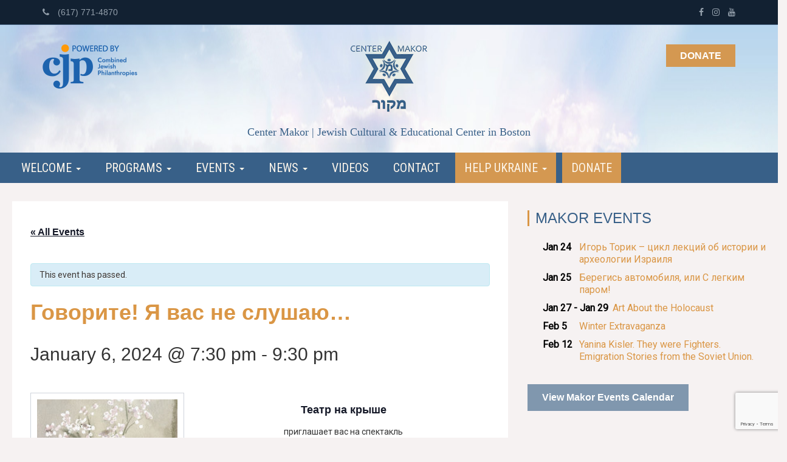

--- FILE ---
content_type: text/html; charset=UTF-8
request_url: https://www.centermakor.org/event/chekhov-6/
body_size: 16776
content:
<!DOCTYPE html>
<html lang="en-US">
<head>
<meta charset="UTF-8" />
<meta name="viewport" content="width=device-width" />
<title>
Center Makor | Говорите! Я вас не слушаю… - Center Makor</title>
<link rel="profile" href="https://gmpg.org/xfn/11" />
<link rel="pingback" href="https://www.centermakor.org/xmlrpc.php" />
<!--[if lt IE 9]>
<script src="https://www.centermakor.org/wp-content/themes/naked-wordpress-master/js/html5.js" type="text/javascript"></script>
<![endif]-->
<!-- <link rel='stylesheet' id='tribe-events-views-v2-bootstrap-datepicker-styles-css' href='https://www.centermakor.org/wp-content/plugins/the-events-calendar/vendor/bootstrap-datepicker/css/bootstrap-datepicker.standalone.min.css?ver=6.15.14' type='text/css' media='all' /> -->
<!-- <link rel='stylesheet' id='tec-variables-skeleton-css' href='https://www.centermakor.org/wp-content/plugins/the-events-calendar/common/build/css/variables-skeleton.css?ver=6.10.1' type='text/css' media='all' /> -->
<!-- <link rel='stylesheet' id='tribe-common-skeleton-style-css' href='https://www.centermakor.org/wp-content/plugins/the-events-calendar/common/build/css/common-skeleton.css?ver=6.10.1' type='text/css' media='all' /> -->
<!-- <link rel='stylesheet' id='tribe-tooltipster-css-css' href='https://www.centermakor.org/wp-content/plugins/the-events-calendar/common/vendor/tooltipster/tooltipster.bundle.min.css?ver=6.10.1' type='text/css' media='all' /> -->
<!-- <link rel='stylesheet' id='tribe-events-views-v2-skeleton-css' href='https://www.centermakor.org/wp-content/plugins/the-events-calendar/build/css/views-skeleton.css?ver=6.15.14' type='text/css' media='all' /> -->
<!-- <link rel='stylesheet' id='tec-variables-full-css' href='https://www.centermakor.org/wp-content/plugins/the-events-calendar/common/build/css/variables-full.css?ver=6.10.1' type='text/css' media='all' /> -->
<!-- <link rel='stylesheet' id='tribe-common-full-style-css' href='https://www.centermakor.org/wp-content/plugins/the-events-calendar/common/build/css/common-full.css?ver=6.10.1' type='text/css' media='all' /> -->
<!-- <link rel='stylesheet' id='tribe-events-views-v2-full-css' href='https://www.centermakor.org/wp-content/plugins/the-events-calendar/build/css/views-full.css?ver=6.15.14' type='text/css' media='all' /> -->
<link rel="stylesheet" type="text/css" href="//www.centermakor.org/wp-content/cache/wpfc-minified/1r0mhv00/i06oe.css" media="all"/>
<!-- <link rel='stylesheet' id='tribe-events-views-v2-print-css' href='https://www.centermakor.org/wp-content/plugins/the-events-calendar/build/css/views-print.css?ver=6.15.14' type='text/css' media='print' /> -->
<link rel="stylesheet" type="text/css" href="//www.centermakor.org/wp-content/cache/wpfc-minified/2yodf4jx/i06oe.css" media="print"/>
<meta name='robots' content='index, follow, max-image-preview:large, max-snippet:-1, max-video-preview:-1' />
<!-- This site is optimized with the Yoast SEO plugin v26.8 - https://yoast.com/product/yoast-seo-wordpress/ -->
<link rel="canonical" href="https://www.centermakor.org/event/chekhov-6/" />
<meta property="og:locale" content="en_US" />
<meta property="og:type" content="article" />
<meta property="og:title" content="Говорите! Я вас не слушаю… - Center Makor" />
<meta property="og:description" content="Театр на крыше приглашает вас на спектакль «Говорите! Я вас не слушаю…» В тихом уездном городе разворачивается действие трёх очаровательных водевилей А.П.Чехова – «Предложение», «Медведь» и «Юбилей», в канву которых [&hellip;]" />
<meta property="og:url" content="https://www.centermakor.org/event/chekhov-6/" />
<meta property="og:site_name" content="Center Makor" />
<meta property="article:publisher" content="https://www.facebook.com/centermakor/" />
<meta property="article:modified_time" content="2024-12-19T05:32:11+00:00" />
<meta property="og:image" content="https://www.centermakor.org/wp-content/uploads/2018/10/chehov_flaer-s-tekstom-scaled.jpg" />
<meta property="og:image:width" content="2362" />
<meta property="og:image:height" content="3071" />
<meta property="og:image:type" content="image/jpeg" />
<meta name="twitter:card" content="summary_large_image" />
<!-- / Yoast SEO plugin. -->
<link rel="alternate" type="application/rss+xml" title="Center Makor &raquo; Feed" href="https://www.centermakor.org/feed/" />
<link rel="alternate" type="application/rss+xml" title="Center Makor &raquo; Comments Feed" href="https://www.centermakor.org/comments/feed/" />
<link rel="alternate" type="text/calendar" title="Center Makor &raquo; iCal Feed" href="https://www.centermakor.org/events/?ical=1" />
<link rel="alternate" type="application/rss+xml" title="Center Makor &raquo; Говорите! Я вас не слушаю… Comments Feed" href="https://www.centermakor.org/event/chekhov-6/feed/" />
<link rel="alternate" title="oEmbed (JSON)" type="application/json+oembed" href="https://www.centermakor.org/wp-json/oembed/1.0/embed?url=https%3A%2F%2Fwww.centermakor.org%2Fevent%2Fchekhov-6%2F" />
<link rel="alternate" title="oEmbed (XML)" type="text/xml+oembed" href="https://www.centermakor.org/wp-json/oembed/1.0/embed?url=https%3A%2F%2Fwww.centermakor.org%2Fevent%2Fchekhov-6%2F&#038;format=xml" />
<style id='wp-img-auto-sizes-contain-inline-css' type='text/css'>
img:is([sizes=auto i],[sizes^="auto," i]){contain-intrinsic-size:3000px 1500px}
/*# sourceURL=wp-img-auto-sizes-contain-inline-css */
</style>
<!-- <link rel='stylesheet' id='tribe-events-v2-single-skeleton-css' href='https://www.centermakor.org/wp-content/plugins/the-events-calendar/build/css/tribe-events-single-skeleton.css?ver=6.15.14' type='text/css' media='all' /> -->
<!-- <link rel='stylesheet' id='tribe-events-v2-single-skeleton-full-css' href='https://www.centermakor.org/wp-content/plugins/the-events-calendar/build/css/tribe-events-single-full.css?ver=6.15.14' type='text/css' media='all' /> -->
<!-- <link rel='stylesheet' id='wp-block-library-css' href='https://www.centermakor.org/wp-includes/css/dist/block-library/style.min.css?ver=6.9' type='text/css' media='all' /> -->
<link rel="stylesheet" type="text/css" href="//www.centermakor.org/wp-content/cache/wpfc-minified/lz5ri9t0/i07ij.css" media="all"/>
<style id='wp-block-spacer-inline-css' type='text/css'>
.wp-block-spacer{clear:both}
/*# sourceURL=https://www.centermakor.org/wp-includes/blocks/spacer/style.min.css */
</style>
<style id='global-styles-inline-css' type='text/css'>
:root{--wp--preset--aspect-ratio--square: 1;--wp--preset--aspect-ratio--4-3: 4/3;--wp--preset--aspect-ratio--3-4: 3/4;--wp--preset--aspect-ratio--3-2: 3/2;--wp--preset--aspect-ratio--2-3: 2/3;--wp--preset--aspect-ratio--16-9: 16/9;--wp--preset--aspect-ratio--9-16: 9/16;--wp--preset--color--black: #000000;--wp--preset--color--cyan-bluish-gray: #abb8c3;--wp--preset--color--white: #ffffff;--wp--preset--color--pale-pink: #f78da7;--wp--preset--color--vivid-red: #cf2e2e;--wp--preset--color--luminous-vivid-orange: #ff6900;--wp--preset--color--luminous-vivid-amber: #fcb900;--wp--preset--color--light-green-cyan: #7bdcb5;--wp--preset--color--vivid-green-cyan: #00d084;--wp--preset--color--pale-cyan-blue: #8ed1fc;--wp--preset--color--vivid-cyan-blue: #0693e3;--wp--preset--color--vivid-purple: #9b51e0;--wp--preset--gradient--vivid-cyan-blue-to-vivid-purple: linear-gradient(135deg,rgb(6,147,227) 0%,rgb(155,81,224) 100%);--wp--preset--gradient--light-green-cyan-to-vivid-green-cyan: linear-gradient(135deg,rgb(122,220,180) 0%,rgb(0,208,130) 100%);--wp--preset--gradient--luminous-vivid-amber-to-luminous-vivid-orange: linear-gradient(135deg,rgb(252,185,0) 0%,rgb(255,105,0) 100%);--wp--preset--gradient--luminous-vivid-orange-to-vivid-red: linear-gradient(135deg,rgb(255,105,0) 0%,rgb(207,46,46) 100%);--wp--preset--gradient--very-light-gray-to-cyan-bluish-gray: linear-gradient(135deg,rgb(238,238,238) 0%,rgb(169,184,195) 100%);--wp--preset--gradient--cool-to-warm-spectrum: linear-gradient(135deg,rgb(74,234,220) 0%,rgb(151,120,209) 20%,rgb(207,42,186) 40%,rgb(238,44,130) 60%,rgb(251,105,98) 80%,rgb(254,248,76) 100%);--wp--preset--gradient--blush-light-purple: linear-gradient(135deg,rgb(255,206,236) 0%,rgb(152,150,240) 100%);--wp--preset--gradient--blush-bordeaux: linear-gradient(135deg,rgb(254,205,165) 0%,rgb(254,45,45) 50%,rgb(107,0,62) 100%);--wp--preset--gradient--luminous-dusk: linear-gradient(135deg,rgb(255,203,112) 0%,rgb(199,81,192) 50%,rgb(65,88,208) 100%);--wp--preset--gradient--pale-ocean: linear-gradient(135deg,rgb(255,245,203) 0%,rgb(182,227,212) 50%,rgb(51,167,181) 100%);--wp--preset--gradient--electric-grass: linear-gradient(135deg,rgb(202,248,128) 0%,rgb(113,206,126) 100%);--wp--preset--gradient--midnight: linear-gradient(135deg,rgb(2,3,129) 0%,rgb(40,116,252) 100%);--wp--preset--font-size--small: 13px;--wp--preset--font-size--medium: 20px;--wp--preset--font-size--large: 36px;--wp--preset--font-size--x-large: 42px;--wp--preset--spacing--20: 0.44rem;--wp--preset--spacing--30: 0.67rem;--wp--preset--spacing--40: 1rem;--wp--preset--spacing--50: 1.5rem;--wp--preset--spacing--60: 2.25rem;--wp--preset--spacing--70: 3.38rem;--wp--preset--spacing--80: 5.06rem;--wp--preset--shadow--natural: 6px 6px 9px rgba(0, 0, 0, 0.2);--wp--preset--shadow--deep: 12px 12px 50px rgba(0, 0, 0, 0.4);--wp--preset--shadow--sharp: 6px 6px 0px rgba(0, 0, 0, 0.2);--wp--preset--shadow--outlined: 6px 6px 0px -3px rgb(255, 255, 255), 6px 6px rgb(0, 0, 0);--wp--preset--shadow--crisp: 6px 6px 0px rgb(0, 0, 0);}:where(.is-layout-flex){gap: 0.5em;}:where(.is-layout-grid){gap: 0.5em;}body .is-layout-flex{display: flex;}.is-layout-flex{flex-wrap: wrap;align-items: center;}.is-layout-flex > :is(*, div){margin: 0;}body .is-layout-grid{display: grid;}.is-layout-grid > :is(*, div){margin: 0;}:where(.wp-block-columns.is-layout-flex){gap: 2em;}:where(.wp-block-columns.is-layout-grid){gap: 2em;}:where(.wp-block-post-template.is-layout-flex){gap: 1.25em;}:where(.wp-block-post-template.is-layout-grid){gap: 1.25em;}.has-black-color{color: var(--wp--preset--color--black) !important;}.has-cyan-bluish-gray-color{color: var(--wp--preset--color--cyan-bluish-gray) !important;}.has-white-color{color: var(--wp--preset--color--white) !important;}.has-pale-pink-color{color: var(--wp--preset--color--pale-pink) !important;}.has-vivid-red-color{color: var(--wp--preset--color--vivid-red) !important;}.has-luminous-vivid-orange-color{color: var(--wp--preset--color--luminous-vivid-orange) !important;}.has-luminous-vivid-amber-color{color: var(--wp--preset--color--luminous-vivid-amber) !important;}.has-light-green-cyan-color{color: var(--wp--preset--color--light-green-cyan) !important;}.has-vivid-green-cyan-color{color: var(--wp--preset--color--vivid-green-cyan) !important;}.has-pale-cyan-blue-color{color: var(--wp--preset--color--pale-cyan-blue) !important;}.has-vivid-cyan-blue-color{color: var(--wp--preset--color--vivid-cyan-blue) !important;}.has-vivid-purple-color{color: var(--wp--preset--color--vivid-purple) !important;}.has-black-background-color{background-color: var(--wp--preset--color--black) !important;}.has-cyan-bluish-gray-background-color{background-color: var(--wp--preset--color--cyan-bluish-gray) !important;}.has-white-background-color{background-color: var(--wp--preset--color--white) !important;}.has-pale-pink-background-color{background-color: var(--wp--preset--color--pale-pink) !important;}.has-vivid-red-background-color{background-color: var(--wp--preset--color--vivid-red) !important;}.has-luminous-vivid-orange-background-color{background-color: var(--wp--preset--color--luminous-vivid-orange) !important;}.has-luminous-vivid-amber-background-color{background-color: var(--wp--preset--color--luminous-vivid-amber) !important;}.has-light-green-cyan-background-color{background-color: var(--wp--preset--color--light-green-cyan) !important;}.has-vivid-green-cyan-background-color{background-color: var(--wp--preset--color--vivid-green-cyan) !important;}.has-pale-cyan-blue-background-color{background-color: var(--wp--preset--color--pale-cyan-blue) !important;}.has-vivid-cyan-blue-background-color{background-color: var(--wp--preset--color--vivid-cyan-blue) !important;}.has-vivid-purple-background-color{background-color: var(--wp--preset--color--vivid-purple) !important;}.has-black-border-color{border-color: var(--wp--preset--color--black) !important;}.has-cyan-bluish-gray-border-color{border-color: var(--wp--preset--color--cyan-bluish-gray) !important;}.has-white-border-color{border-color: var(--wp--preset--color--white) !important;}.has-pale-pink-border-color{border-color: var(--wp--preset--color--pale-pink) !important;}.has-vivid-red-border-color{border-color: var(--wp--preset--color--vivid-red) !important;}.has-luminous-vivid-orange-border-color{border-color: var(--wp--preset--color--luminous-vivid-orange) !important;}.has-luminous-vivid-amber-border-color{border-color: var(--wp--preset--color--luminous-vivid-amber) !important;}.has-light-green-cyan-border-color{border-color: var(--wp--preset--color--light-green-cyan) !important;}.has-vivid-green-cyan-border-color{border-color: var(--wp--preset--color--vivid-green-cyan) !important;}.has-pale-cyan-blue-border-color{border-color: var(--wp--preset--color--pale-cyan-blue) !important;}.has-vivid-cyan-blue-border-color{border-color: var(--wp--preset--color--vivid-cyan-blue) !important;}.has-vivid-purple-border-color{border-color: var(--wp--preset--color--vivid-purple) !important;}.has-vivid-cyan-blue-to-vivid-purple-gradient-background{background: var(--wp--preset--gradient--vivid-cyan-blue-to-vivid-purple) !important;}.has-light-green-cyan-to-vivid-green-cyan-gradient-background{background: var(--wp--preset--gradient--light-green-cyan-to-vivid-green-cyan) !important;}.has-luminous-vivid-amber-to-luminous-vivid-orange-gradient-background{background: var(--wp--preset--gradient--luminous-vivid-amber-to-luminous-vivid-orange) !important;}.has-luminous-vivid-orange-to-vivid-red-gradient-background{background: var(--wp--preset--gradient--luminous-vivid-orange-to-vivid-red) !important;}.has-very-light-gray-to-cyan-bluish-gray-gradient-background{background: var(--wp--preset--gradient--very-light-gray-to-cyan-bluish-gray) !important;}.has-cool-to-warm-spectrum-gradient-background{background: var(--wp--preset--gradient--cool-to-warm-spectrum) !important;}.has-blush-light-purple-gradient-background{background: var(--wp--preset--gradient--blush-light-purple) !important;}.has-blush-bordeaux-gradient-background{background: var(--wp--preset--gradient--blush-bordeaux) !important;}.has-luminous-dusk-gradient-background{background: var(--wp--preset--gradient--luminous-dusk) !important;}.has-pale-ocean-gradient-background{background: var(--wp--preset--gradient--pale-ocean) !important;}.has-electric-grass-gradient-background{background: var(--wp--preset--gradient--electric-grass) !important;}.has-midnight-gradient-background{background: var(--wp--preset--gradient--midnight) !important;}.has-small-font-size{font-size: var(--wp--preset--font-size--small) !important;}.has-medium-font-size{font-size: var(--wp--preset--font-size--medium) !important;}.has-large-font-size{font-size: var(--wp--preset--font-size--large) !important;}.has-x-large-font-size{font-size: var(--wp--preset--font-size--x-large) !important;}
/*# sourceURL=global-styles-inline-css */
</style>
<style id='classic-theme-styles-inline-css' type='text/css'>
/*! This file is auto-generated */
.wp-block-button__link{color:#fff;background-color:#32373c;border-radius:9999px;box-shadow:none;text-decoration:none;padding:calc(.667em + 2px) calc(1.333em + 2px);font-size:1.125em}.wp-block-file__button{background:#32373c;color:#fff;text-decoration:none}
/*# sourceURL=/wp-includes/css/classic-themes.min.css */
</style>
<!-- <link rel='stylesheet' id='contact-form-7-css' href='https://www.centermakor.org/wp-content/plugins/contact-form-7/includes/css/styles.css?ver=6.1.4' type='text/css' media='all' /> -->
<!-- <link rel='stylesheet' id='wpcdt-public-css-css' href='https://www.centermakor.org/wp-content/plugins/countdown-timer-ultimate/assets/css/wpcdt-public.css?ver=2.6.9' type='text/css' media='all' /> -->
<!-- <link rel='stylesheet' id='rtec_styles-css' href='https://www.centermakor.org/wp-content/plugins/registrations-for-the-events-calendar/css/rtec-styles.css?ver=2.13.9' type='text/css' media='all' /> -->
<!-- <link rel='stylesheet' id='responsive-lightbox-prettyphoto-css' href='https://www.centermakor.org/wp-content/plugins/responsive-lightbox/assets/prettyphoto/prettyPhoto.min.css?ver=3.1.6' type='text/css' media='all' /> -->
<!-- <link rel='stylesheet' id='style.css-css' href='https://www.centermakor.org/wp-content/themes/yesiweb-naked/style.css?ver=6.9' type='text/css' media='all' /> -->
<link rel="stylesheet" type="text/css" href="//www.centermakor.org/wp-content/cache/wpfc-minified/dtkb1gyh/i06oe.css" media="all"/>
<!--n2css--><!--n2js--><script src='//www.centermakor.org/wp-content/cache/wpfc-minified/dr5ombgf/i06oe.js' type="text/javascript"></script>
<!-- <script type="text/javascript" src="https://www.centermakor.org/wp-includes/js/jquery/jquery.min.js?ver=3.7.1" id="jquery-core-js"></script> -->
<!-- <script type="text/javascript" src="https://www.centermakor.org/wp-includes/js/jquery/jquery-migrate.min.js?ver=3.4.1" id="jquery-migrate-js"></script> -->
<!-- <script type="text/javascript" src="https://www.centermakor.org/wp-content/plugins/the-events-calendar/common/build/js/tribe-common.js?ver=9c44e11f3503a33e9540" id="tribe-common-js"></script> -->
<!-- <script type="text/javascript" src="https://www.centermakor.org/wp-content/plugins/the-events-calendar/build/js/views/breakpoints.js?ver=4208de2df2852e0b91ec" id="tribe-events-views-v2-breakpoints-js"></script> -->
<!-- <script type="text/javascript" src="https://www.centermakor.org/wp-content/plugins/responsive-lightbox/assets/prettyphoto/jquery.prettyPhoto.min.js?ver=3.1.6" id="responsive-lightbox-prettyphoto-js"></script> -->
<!-- <script src='https://www.centermakor.org/wp-content/plugins/the-events-calendar/common/build/js/underscore-before.js'></script> -->
<!-- <script type="text/javascript" src="https://www.centermakor.org/wp-includes/js/underscore.min.js?ver=1.13.7" id="underscore-js"></script> -->
<!-- <script src='https://www.centermakor.org/wp-content/plugins/the-events-calendar/common/build/js/underscore-after.js'></script> -->
<!-- <script type="text/javascript" src="https://www.centermakor.org/wp-content/plugins/responsive-lightbox/assets/infinitescroll/infinite-scroll.pkgd.min.js?ver=4.0.1" id="responsive-lightbox-infinite-scroll-js"></script> -->
<!-- <script type="text/javascript" src="https://www.centermakor.org/wp-content/plugins/responsive-lightbox/assets/dompurify/purify.min.js?ver=3.3.1" id="dompurify-js"></script> -->
<script type="text/javascript" id="responsive-lightbox-sanitizer-js-before">
/* <![CDATA[ */
window.RLG = window.RLG || {}; window.RLG.sanitizeAllowedHosts = ["youtube.com","www.youtube.com","youtu.be","vimeo.com","player.vimeo.com"];
//# sourceURL=responsive-lightbox-sanitizer-js-before
/* ]]> */
</script>
<script src='//www.centermakor.org/wp-content/cache/wpfc-minified/9k6ateoh/i06oe.js' type="text/javascript"></script>
<!-- <script type="text/javascript" src="https://www.centermakor.org/wp-content/plugins/responsive-lightbox/js/sanitizer.js?ver=2.6.1" id="responsive-lightbox-sanitizer-js"></script> -->
<script type="text/javascript" id="responsive-lightbox-js-before">
/* <![CDATA[ */
var rlArgs = {"script":"prettyphoto","selector":"lightbox","customEvents":"","activeGalleries":true,"animationSpeed":"normal","slideshow":false,"slideshowDelay":5000,"slideshowAutoplay":false,"opacity":"0.75","showTitle":true,"allowResize":true,"allowExpand":true,"width":1080,"height":720,"separator":"\/","theme":"pp_default","horizontalPadding":20,"hideFlash":false,"wmode":"opaque","videoAutoplay":false,"modal":false,"deeplinking":false,"overlayGallery":true,"keyboardShortcuts":true,"social":false,"woocommerce_gallery":false,"ajaxurl":"https:\/\/www.centermakor.org\/wp-admin\/admin-ajax.php","nonce":"aa7938b296","preview":false,"postId":18619,"scriptExtension":false};
//# sourceURL=responsive-lightbox-js-before
/* ]]> */
</script>
<script src='//www.centermakor.org/wp-content/cache/wpfc-minified/6omo5ptk/i06oe.js' type="text/javascript"></script>
<!-- <script type="text/javascript" src="https://www.centermakor.org/wp-content/plugins/responsive-lightbox/js/front.js?ver=2.6.1" id="responsive-lightbox-js"></script> -->
<link rel="https://api.w.org/" href="https://www.centermakor.org/wp-json/" /><link rel="alternate" title="JSON" type="application/json" href="https://www.centermakor.org/wp-json/wp/v2/tribe_events/18619" /><link rel="EditURI" type="application/rsd+xml" title="RSD" href="https://www.centermakor.org/xmlrpc.php?rsd" />
<meta name="generator" content="WordPress 6.9" />
<link rel='shortlink' href='https://www.centermakor.org/?p=18619' />
<meta name="tec-api-version" content="v1"><meta name="tec-api-origin" content="https://www.centermakor.org"><link rel="alternate" href="https://www.centermakor.org/wp-json/tribe/events/v1/events/18619" /><!-- Analytics by WP Statistics - https://wp-statistics.com -->
<script type="application/ld+json">
[{"@context":"http://schema.org","@type":"Event","name":"\u0413\u043e\u0432\u043e\u0440\u0438\u0442\u0435! \u042f \u0432\u0430\u0441 \u043d\u0435 \u0441\u043b\u0443\u0448\u0430\u044e\u2026","description":"&lt;p&gt;\u0422\u0435\u0430\u0442\u0440 \u043d\u0430 \u043a\u0440\u044b\u0448\u0435 \u043f\u0440\u0438\u0433\u043b\u0430\u0448\u0430\u0435\u0442 \u0432\u0430\u0441 \u043d\u0430 \u0441\u043f\u0435\u043a\u0442\u0430\u043a\u043b\u044c \u00ab\u0413\u043e\u0432\u043e\u0440\u0438\u0442\u0435! \u042f \u0432\u0430\u0441 \u043d\u0435 \u0441\u043b\u0443\u0448\u0430\u044e\u2026\u00bb \u0412 \u0442\u0438\u0445\u043e\u043c \u0443\u0435\u0437\u0434\u043d\u043e\u043c \u0433\u043e\u0440\u043e\u0434\u0435 \u0440\u0430\u0437\u0432\u043e\u0440\u0430\u0447\u0438\u0432\u0430\u0435\u0442\u0441\u044f \u0434\u0435\u0439\u0441\u0442\u0432\u0438\u0435 \u0442\u0440\u0451\u0445 \u043e\u0447\u0430\u0440\u043e\u0432\u0430\u0442\u0435\u043b\u044c\u043d\u044b\u0445 \u0432\u043e\u0434\u0435\u0432\u0438\u043b\u0435\u0439 \u0410.\u041f.\u0427\u0435\u0445\u043e\u0432\u0430 \u2013 \u00ab\u041f\u0440\u0435\u0434\u043b\u043e\u0436\u0435\u043d\u0438\u0435\u00bb, \u00ab\u041c\u0435\u0434\u0432\u0435\u0434\u044c\u00bb \u0438 \u00ab\u042e\u0431\u0438\u043b\u0435\u0439\u00bb, \u0432 \u043a\u0430\u043d\u0432\u0443 \u043a\u043e\u0442\u043e\u0440\u044b\u0445 [&hellip;]&lt;/p&gt;\\n","image":"https://www.centermakor.org/wp-content/uploads/2018/10/chehov_flaer-s-tekstom-scaled.jpg","url":"https://www.centermakor.org/event/chekhov-6/","eventAttendanceMode":"https://schema.org/OfflineEventAttendanceMode","eventStatus":"https://schema.org/EventScheduled","startDate":"2024-01-06T19:30:00-04:00","endDate":"2024-01-06T21:30:00-04:00","location":{"@type":"Place","name":"\u0422\u0435\u0430\u0442\u0440 \u043d\u0430 \u043a\u0440\u044b\u0448\u0435","description":"","url":"","address":{"@type":"PostalAddress","streetAddress":"50 Kearney Road","addressLocality":"Needham","postalCode":"02494","addressCountry":"United States"},"telephone":"(781) 444-4300","sameAs":"http://www.theaterontheroof.com"},"performer":"Organization"}]
</script><link rel="icon" href="https://www.centermakor.org/wp-content/uploads/2021/05/cropped-center-makor-32x32.png" sizes="32x32" />
<link rel="icon" href="https://www.centermakor.org/wp-content/uploads/2021/05/cropped-center-makor-192x192.png" sizes="192x192" />
<link rel="apple-touch-icon" href="https://www.centermakor.org/wp-content/uploads/2021/05/cropped-center-makor-180x180.png" />
<meta name="msapplication-TileImage" content="https://www.centermakor.org/wp-content/uploads/2021/05/cropped-center-makor-270x270.png" />
<script type="text/javascript" src="https://ajax.googleapis.com/ajax/libs/jquery/3.1.1/jquery.min.js"></script>
<script type="text/javascript" src="https://maxcdn.bootstrapcdn.com/bootstrap/3.3.7/js/bootstrap.min.js"></script>
<link rel="stylesheet" href="https://maxcdn.bootstrapcdn.com/bootstrap/3.3.7/css/bootstrap.min.css">
<link rel="stylesheet" href="https://cdnjs.cloudflare.com/ajax/libs/font-awesome/4.7.0/css/font-awesome.min.css">
<link href="https://fonts.googleapis.com/css?family=Roboto|Roboto+Condensed" rel="stylesheet">
<script src='https://www.google.com/recaptcha/api.js'></script>
<script type="text/javascript">
(function($){
$(document).ready(function(){
// Dropdown nav
/*
$('ul.dropdown-menu').on('click', function(event) {
$('ul.dropdown-menu [data-toggle=dropdown]').on('click', function(event) {
event.preventDefault(); 
event.stopPropagation(); 
$(this).parent().siblings().removeClass('open');
$(this).parent().toggleClass('open');
});
*/
$(".tracking-button").click(function() {gtag_report_conversion()});				
}); 
})(jQuery);
</script>
<!-- Google Tag Manager -->
<script>(function(w,d,s,l,i){w[l]=w[l]||[];w[l].push({'gtm.start':
new Date().getTime(),event:'gtm.js'});var f=d.getElementsByTagName(s)[0],
j=d.createElement(s),dl=l!='dataLayer'?'&l='+l:'';j.async=true;j.src=
'https://www.googletagmanager.com/gtm.js?id='+i+dl;f.parentNode.insertBefore(j,f);
})(window,document,'script','dataLayer','GTM-W2C8GB7V');</script>
<!-- End Google Tag Manager -->
<!-- Google tag (gtag.js) -->
<!--script async src="https://www.googletagmanager.com/gtag/js?id=G-QV6YCL8FB8"></script>
<script>
window.dataLayer = window.dataLayer || [];
function gtag(){dataLayer.push(arguments);}
gtag('js', new Date());
gtag('config', 'G-QV6YCL8FB8');
</script-->
<!-- Global site tag (gtag.js) - Google Ads: 579461106 -->
<!--script async src="https://www.googletagmanager.com/gtag/js?id=AW-579461106"></script>
<script>
window.dataLayer = window.dataLayer || [];
function gtag(){dataLayer.push(arguments);}
gtag('js', new Date());
gtag('config', 'AW-579461106');
</script-->
<script src="https://cdn.useinfluence.co/static/influence-analytics.js?trackingId=INF-3gbfujjxnr8off" async></script>
</head>
<body 
class="wp-singular tribe_events-template-default single single-tribe_events postid-18619 wp-theme-naked-wordpress-master wp-child-theme-yesiweb-naked tribe-no-js page-template-center-makor tribe-filter-live events-single tribe-events-style-full tribe-events-style-theme">
<!-- Google Tag Manager (noscript) -->
<noscript><iframe src="https://www.googletagmanager.com/ns.html?id=GTM-W2C8GB7V"
height="0" width="0" style="display:none;visibility:hidden"></iframe></noscript>
<!-- End Google Tag Manager (noscript) -->
<header id="masthead" class="site-header">
<div class="row over-masthead">
<div class="container">
<div class="row">
<div class="col-xs-6 text-align-left">
<!--i class="fa fa-home fa-right" aria-hidden="true"></i> &nbsp; 384 Harvard St. Brookline, MA 02446<-->
<a href="tel:+16177714870" class="fa-right"><i class="fa fa-phone fa-right" aria-hidden="true"></i> (617) 771-4870</a> 
</div>
<div class="col-xs-6 text-align-right">
<!--a href="tel:+16177714870" class="fa-right"><i class="fa fa-phone fa-right" aria-hidden="true"></i> (617) 771-4870</a> | <--><a href="https://www.facebook.com/centermakor/" target="_blank"><i class="fa fa-facebook fa-left" aria-hidden="true"></i></a> <a href="https://www.instagram.com/centermakor/" target="_blank"><i class="fa fa-instagram fa-left" aria-hidden="true"></i></a> <a href="https://www.youtube.com/channel/UCMy-Ga2myJ2cznzJLC8fb8g" target="_blank"><i class="fa fa-youtube fa-left" aria-hidden="true"></i></a>
</div>
</div><!-- row -->
</div><!--/container -->
<div class="clear"></div>
</div><!--/row -->
<div class="row masthead-inner" id="brand">
<div class="container">
<div class="row">
<div class="col-sm-3 supported-by">
<img src="https://www.centermakor.org/wp-content/themes/yesiweb-naked/images/cjp-logo.png" alt="Powered by Combined Jewish Philanthropies" class="img-responsive">
</div>
<div class="col-sm-6 center">
<a href="https://www.centermakor.org"><img src="https://www.centermakor.org/wp-content/themes/yesiweb-naked/images/logo.png" alt="Center Makor" class="logo"></a>
<div class="clear"></div>
<div class="subtitle">Center Makor | Jewish Cultural &amp; Educational Center in Boston</div>
</div>
<div class="col-sm-3 donate-header">
<a href="https://www.centermakor.org/donate/" class="button-link">Donate</a><!--br/><br/>
<a href="https://www.centermakor.org/cart/" class="shopping-cart"><i class="fa fa-shopping-cart fa-2x" aria-hidden="true"></i></a-->
</div>
</div><!-- row -->
</div><!--/container -->
<div class="clear"></div>
</div><!--/row -->
<nav role="navigation" class="navbar navbar-inverse navbar-main">
<!--div class="container nav-wrapper"-->
<div class="main-fluid">
<div class="navbar-header">
<button type="button" class="navbar-toggle" data-toggle="collapse" data-target="#myNavbar">
<span class="icon-bar"></span>
<span class="icon-bar"></span>
<span class="icon-bar"></span> 
</button>
</div>
<div class="collapse navbar-collapse" id="myNavbar">
<ul id="menu-main-menu" class="nav navbar-nav navbar-main"><li itemscope="itemscope" itemtype="https://www.schema.org/SiteNavigationElement" id="menu-item-86" class="menu-item menu-item-type-custom menu-item-object-custom menu-item-has-children dropdown menu-item-86 nav-item"><a title="Welcome " href="#" data-toggle="dropdown" aria-haspopup="true" aria-expanded="false" class="dropdown-toggle nav-link" id="menu-item-dropdown-86">Welcome <b class="caret"></b></a>
<ul class="dropdown-menu" aria-labelledby="menu-item-dropdown-86" role="menu">
<li itemscope="itemscope" itemtype="https://www.schema.org/SiteNavigationElement" id="menu-item-73" class="menu-item menu-item-type-post_type menu-item-object-page menu-item-home menu-item-73 nav-item"><a title="Home" href="https://www.centermakor.org/" class="dropdown-item">Home</a></li>
<li itemscope="itemscope" itemtype="https://www.schema.org/SiteNavigationElement" id="menu-item-68" class="menu-item menu-item-type-post_type menu-item-object-page menu-item-68 nav-item"><a title="About Us" href="https://www.centermakor.org/about-us/" class="dropdown-item">About Us</a></li>
<li itemscope="itemscope" itemtype="https://www.schema.org/SiteNavigationElement" id="menu-item-77" class="menu-item menu-item-type-post_type menu-item-object-page menu-item-77 nav-item"><a title="Mission Statement" href="https://www.centermakor.org/mission-statement/" class="dropdown-item">Mission Statement</a></li>
<li itemscope="itemscope" itemtype="https://www.schema.org/SiteNavigationElement" id="menu-item-82" class="menu-item menu-item-type-post_type menu-item-object-page menu-item-82 nav-item"><a title="President" href="https://www.centermakor.org/president/" class="dropdown-item">President</a></li>
<li itemscope="itemscope" itemtype="https://www.schema.org/SiteNavigationElement" id="menu-item-70" class="menu-item menu-item-type-post_type menu-item-object-page current-tribe_events-parent menu-item-70 nav-item"><a title="Board of Directors" href="https://www.centermakor.org/board-of-directors/" class="dropdown-item">Board of Directors</a></li>
<li itemscope="itemscope" itemtype="https://www.schema.org/SiteNavigationElement" id="menu-item-84" class="menu-item menu-item-type-post_type menu-item-object-page menu-item-84 nav-item"><a title="Services" href="https://www.centermakor.org/services/" class="dropdown-item">Services</a></li>
</ul>
</li>
<li itemscope="itemscope" itemtype="https://www.schema.org/SiteNavigationElement" id="menu-item-87" class="menu-item menu-item-type-custom menu-item-object-custom menu-item-has-children dropdown menu-item-87 nav-item"><a title="Programs " href="#" data-toggle="dropdown" aria-haspopup="true" aria-expanded="false" class="dropdown-toggle nav-link" id="menu-item-dropdown-87">Programs <b class="caret"></b></a>
<ul class="dropdown-menu" aria-labelledby="menu-item-dropdown-87" role="menu">
<li itemscope="itemscope" itemtype="https://www.schema.org/SiteNavigationElement" id="menu-item-166" class="menu-item menu-item-type-taxonomy menu-item-object-category menu-item-166 nav-item"><a title="View All" href="https://www.centermakor.org/category/programs/" class="dropdown-item">View All</a></li>
<li itemscope="itemscope" itemtype="https://www.schema.org/SiteNavigationElement" id="menu-item-565" class="menu-item menu-item-type-taxonomy menu-item-object-category menu-item-565 nav-item"><a title="Culture" href="https://www.centermakor.org/category/programs/culture/" class="dropdown-item">Culture</a></li>
<li itemscope="itemscope" itemtype="https://www.schema.org/SiteNavigationElement" id="menu-item-158" class="menu-item menu-item-type-taxonomy menu-item-object-category menu-item-158 nav-item"><a title="Education" href="https://www.centermakor.org/category/programs/education/" class="dropdown-item">Education</a></li>
<li itemscope="itemscope" itemtype="https://www.schema.org/SiteNavigationElement" id="menu-item-566" class="menu-item menu-item-type-taxonomy menu-item-object-category menu-item-566 nav-item"><a title="Israel" href="https://www.centermakor.org/category/programs/israel/" class="dropdown-item">Israel</a></li>
<li itemscope="itemscope" itemtype="https://www.schema.org/SiteNavigationElement" id="menu-item-212" class="menu-item menu-item-type-taxonomy menu-item-object-category menu-item-212 nav-item"><a title="Social" href="https://www.centermakor.org/category/programs/social/" class="dropdown-item">Social</a></li>
<li itemscope="itemscope" itemtype="https://www.schema.org/SiteNavigationElement" id="menu-item-17523" class="menu-item menu-item-type-taxonomy menu-item-object-category menu-item-17523 nav-item"><a title="Ukraine" href="https://www.centermakor.org/category/programs/ukraine/" class="dropdown-item">Ukraine</a></li>
</ul>
</li>
<li itemscope="itemscope" itemtype="https://www.schema.org/SiteNavigationElement" id="menu-item-88" class="menu-item menu-item-type-custom menu-item-object-custom menu-item-has-children dropdown menu-item-88 nav-item"><a title="Events " href="#" data-toggle="dropdown" aria-haspopup="true" aria-expanded="false" class="dropdown-toggle nav-link" id="menu-item-dropdown-88">Events <b class="caret"></b></a>
<ul class="dropdown-menu" aria-labelledby="menu-item-dropdown-88" role="menu">
<li itemscope="itemscope" itemtype="https://www.schema.org/SiteNavigationElement" id="menu-item-644" class="menu-item menu-item-type-custom menu-item-object-custom current-menu-item current_page_item menu-item-644 nav-item"><a title="All Events" href="https://www.centermakor.org/events/" class="dropdown-item">All Events</a></li>
<li itemscope="itemscope" itemtype="https://www.schema.org/SiteNavigationElement" id="menu-item-3768" class="menu-item menu-item-type-taxonomy menu-item-object-tribe_events_cat menu-item-3768 nav-item"><a title="Online Events" href="https://www.centermakor.org/events/category/online-events/" class="dropdown-item">Online Events</a></li>
<li itemscope="itemscope" itemtype="https://www.schema.org/SiteNavigationElement" id="menu-item-228" class="menu-item menu-item-type-taxonomy menu-item-object-tribe_events_cat menu-item-228 nav-item"><a title="Makor Events" href="https://www.centermakor.org/events/category/makor-events/" class="dropdown-item">Makor Events</a></li>
<li itemscope="itemscope" itemtype="https://www.schema.org/SiteNavigationElement" id="menu-item-229" class="menu-item menu-item-type-taxonomy menu-item-object-tribe_events_cat current-tribe_events-ancestor current-menu-parent current-tribe_events-parent active menu-item-229 nav-item"><a title="Community Events" href="https://www.centermakor.org/events/category/community-events/" class="dropdown-item">Community Events</a></li>
<li itemscope="itemscope" itemtype="https://www.schema.org/SiteNavigationElement" id="menu-item-388" class="menu-item menu-item-type-taxonomy menu-item-object-tribe_events_cat menu-item-388 nav-item"><a title="Campus Events" href="https://www.centermakor.org/events/category/campus-events/" class="dropdown-item">Campus Events</a></li>
<li itemscope="itemscope" itemtype="https://www.schema.org/SiteNavigationElement" id="menu-item-642" class="menu-item menu-item-type-taxonomy menu-item-object-tribe_events_cat menu-item-642 nav-item"><a title="Kids Events" href="https://www.centermakor.org/events/category/kids-events/" class="dropdown-item">Kids Events</a></li>
<li itemscope="itemscope" itemtype="https://www.schema.org/SiteNavigationElement" id="menu-item-13878" class="menu-item menu-item-type-taxonomy menu-item-object-category menu-item-13878 nav-item"><a title="Videos" href="https://www.centermakor.org/category/videos/" class="dropdown-item">Videos</a></li>
</ul>
</li>
<li itemscope="itemscope" itemtype="https://www.schema.org/SiteNavigationElement" id="menu-item-20924" class="menu-item menu-item-type-custom menu-item-object-custom menu-item-has-children dropdown menu-item-20924 nav-item"><a title="News " href="#" data-toggle="dropdown" aria-haspopup="true" aria-expanded="false" class="dropdown-toggle nav-link" id="menu-item-dropdown-20924">News <b class="caret"></b></a>
<ul class="dropdown-menu" aria-labelledby="menu-item-dropdown-20924" role="menu">
<li itemscope="itemscope" itemtype="https://www.schema.org/SiteNavigationElement" id="menu-item-20925" class="menu-item menu-item-type-taxonomy menu-item-object-category menu-item-20925 nav-item"><a title="All News" href="https://www.centermakor.org/category/news/" class="dropdown-item">All News</a></li>
<li itemscope="itemscope" itemtype="https://www.schema.org/SiteNavigationElement" id="menu-item-20926" class="menu-item menu-item-type-taxonomy menu-item-object-category menu-item-20926 nav-item"><a title="Our News" href="https://www.centermakor.org/category/news/our-news/" class="dropdown-item">Our News</a></li>
<li itemscope="itemscope" itemtype="https://www.schema.org/SiteNavigationElement" id="menu-item-20927" class="menu-item menu-item-type-custom menu-item-object-custom menu-item-20927 nav-item"><a title="Jewish News from Everywhere" href="https://www.centermakor.org/category/news/news-from-everywhere/" class="dropdown-item">Jewish News from Everywhere</a></li>
</ul>
</li>
<li itemscope="itemscope" itemtype="https://www.schema.org/SiteNavigationElement" id="menu-item-17478" class="menu-item menu-item-type-taxonomy menu-item-object-category menu-item-17478 nav-item"><a title="Videos" href="https://www.centermakor.org/category/videos/" class="nav-link">Videos</a></li>
<li itemscope="itemscope" itemtype="https://www.schema.org/SiteNavigationElement" id="menu-item-71" class="menu-item menu-item-type-post_type menu-item-object-page menu-item-71 nav-item"><a title="Contact" href="https://www.centermakor.org/contact-us/" class="nav-link">Contact</a></li>
<li itemscope="itemscope" itemtype="https://www.schema.org/SiteNavigationElement" id="menu-item-11865" class="donate menu-item menu-item-type-custom menu-item-object-custom menu-item-has-children dropdown menu-item-11865 nav-item"><a title="Help Ukraine " href="#" data-toggle="dropdown" aria-haspopup="true" aria-expanded="false" class="dropdown-toggle nav-link" id="menu-item-dropdown-11865">Help Ukraine <b class="caret"></b></a>
<ul class="dropdown-menu" aria-labelledby="menu-item-dropdown-11865" role="menu">
<li itemscope="itemscope" itemtype="https://www.schema.org/SiteNavigationElement" id="menu-item-12157" class="menu-item menu-item-type-post_type menu-item-object-post menu-item-12157 nav-item"><a title="Medical Supplies for Ukraine" href="https://www.centermakor.org/medical-supplies/" class="dropdown-item">Medical Supplies for Ukraine</a></li>
<li itemscope="itemscope" itemtype="https://www.schema.org/SiteNavigationElement" id="menu-item-17519" class="menu-item menu-item-type-post_type menu-item-object-post menu-item-17519 nav-item"><a title="Support Defenders" href="https://www.centermakor.org/support-defenders/" class="dropdown-item">Support Defenders</a></li>
</ul>
</li>
<li itemscope="itemscope" itemtype="https://www.schema.org/SiteNavigationElement" id="menu-item-17553" class="donate menu-item menu-item-type-post_type menu-item-object-page menu-item-17553 nav-item"><a title="Donate" href="https://www.centermakor.org/donate/" class="nav-link">Donate</a></li>
</ul>
</div>
</div>
</nav><!-- nav -->
</header><!-- #masthead .site-header -->
<main class="main-fluid"><!-- start the page containter -->
<div id="primary" class="row-fluid">
<div id="content" role="main" class="span8">
<article class="post">
<div class="content-box">
<h1 class="title"></h1>
<div class="the-content">
<section id="tribe-events" role="main"><div class="tribe-events-before-html"></div><span class="tribe-events-ajax-loading"><img class="tribe-events-spinner-medium" src="https://www.centermakor.org/wp-content/plugins/the-events-calendar/src/resources/images/tribe-loading.gif" alt="Loading Events" /></span>
<div id="tribe-events-content" class="tribe-events-single">
<p class="tribe-events-back">
<a href="https://www.centermakor.org/events/"> &laquo; All Events</a>
</p>
<!-- Notices -->
<div class="tribe-events-notices"><ul><li>This event has passed.</li></ul></div>
<h1 class="tribe-events-single-event-title">Говорите! Я вас не слушаю…</h1>
<div class="tribe-events-schedule tribe-clearfix">
<h2><span class="tribe-event-date-start">January 6, 2024 @ 7:30 pm</span> - <span class="tribe-event-time">9:30 pm</span></h2>			</div>
<!-- Event header -->
<div id="tribe-events-header"  data-title="Говорите! Я вас не слушаю… - Center Makor" data-viewtitle="Говорите! Я вас не слушаю…">
<!-- Navigation -->
<nav class="tribe-events-nav-pagination" aria-label="Event Navigation">
<ul class="tribe-events-sub-nav">
<li class="tribe-events-nav-previous"><a href="https://www.centermakor.org/event/taste-of-torah-1/"><span>&laquo;</span> Taste of Torah</a></li>
<li class="tribe-events-nav-next"><a href="https://www.centermakor.org/event/america-and-zion/">America and Zion: The Jews of the United States and Israel <span>&raquo;</span></a></li>
</ul>
<!-- .tribe-events-sub-nav -->
</nav>
</div>
<!-- #tribe-events-header -->
<div id="post-18619" class="post-18619 tribe_events type-tribe_events status-publish has-post-thumbnail hentry tribe_events_cat-community-events cat_community-events">
<!-- Event featured image, but exclude link -->
<div class="tribe-events-event-image"><img width="2362" height="3071" src="https://www.centermakor.org/wp-content/uploads/2018/10/chehov_flaer-s-tekstom-scaled.jpg" class="attachment-full size-full wp-post-image" alt="Говорите! Я вас не слушаю…" /></div>
<!-- Event content -->
<div class="tribe-events-single-event-description tribe-events-content">
<p style="text-align: center;"><a href="http://www.centermakor.org/wp-content/uploads/2018/10/chehov_flaer-s-tekstom.jpg" data-rel="lightbox-image-0" data-rl_title="" data-rl_caption="" title=""><img fetchpriority="high" decoding="async" class="alignleft wp-image-1986 size-medium" src="http://www.centermakor.org/wp-content/uploads/2018/10/chehov_flaer-s-tekstom-231x300.jpg" alt="Говорите! Я вас не слушаю…" width="231" height="300" srcset="https://www.centermakor.org/wp-content/uploads/2018/10/chehov_flaer-s-tekstom-231x300.jpg 231w, https://www.centermakor.org/wp-content/uploads/2018/10/chehov_flaer-s-tekstom-768x999.jpg 768w, https://www.centermakor.org/wp-content/uploads/2018/10/chehov_flaer-s-tekstom-788x1024.jpg 788w" sizes="(max-width: 231px) 100vw, 231px" /></a></p>
<h4 style="text-align: center;">Театр на крыше</h4>
<p style="text-align: center;">приглашает вас на спектакль</p>
<h2 style="text-align: center; color: #da9645;">«Говорите! Я вас не слушаю…»</h2>
<p style="text-align: center;">В тихом уездном городе разворачивается действие трёх очаровательных водевилей А.П.Чехова – <strong>«Предложение»</strong>, <strong>«Медведь»</strong> и <strong>«Юбилей»</strong>, в канву которых органично вплетены старинные русские романсы.</p>
<p style="text-align: center;">Мы уже показывали этот спектакль, но Ковид нарушил наши планы. За время карантина некоторые актёры – школьники старших классов – выросли и уехали учиться. И сейчас мы возрождаем спектакль в новом составе.</p>
<p style="text-align: center;"><strong>РЕЖИССЕР – Людмила Старобинец</strong></p>
<p><span style="color: #ff0000;"><strong>Attention! This performance contains a sequence of flashing lights which may affect customers who are susceptible to photosensitive epilepsy or other photosensitivity.</strong></span></p>
<p><span style="color: #ff0000;"><strong>Внимание! Этот спектакль содержит яркие вспышки света, которые могут представлять опасность для людей, страдающих эпилепсией, припадочными расстройствами или повышенной светочувствительностью.</strong></span></p>
<p class="button-wrapper" style="text-align: center;"><a class="button-link" href="http://theaterontheroof.com/chekhov/" target="_blank" rel="nofollow noopener noreferrer">О спектакле</a>     <a class="button-link" href="https://www.eventbrite.com/e/478939389607" target="_blank" rel="nofollow noopener noreferrer">Заказ билетов</a></p>
<p>&nbsp;</p>
<hr />
<p>Цена билета $50, пенсионерам и студентам $35<br />
В цену билета включен буфет.</p>
<p><strong>Внимание! Оплата производится наличными при входе!</strong></p>
</div>
<!-- .tribe-events-single-event-description -->
<div class="tribe-events tribe-common">
<div class="tribe-events-c-subscribe-dropdown__container">
<div class="tribe-events-c-subscribe-dropdown">
<div class="tribe-common-c-btn-border tribe-events-c-subscribe-dropdown__button">
<svg
class="tribe-common-c-svgicon tribe-common-c-svgicon--cal-export tribe-events-c-subscribe-dropdown__export-icon" 	aria-hidden="true"
viewBox="0 0 23 17"
xmlns="http://www.w3.org/2000/svg"
>
<path fill-rule="evenodd" clip-rule="evenodd" d="M.128.896V16.13c0 .211.145.383.323.383h15.354c.179 0 .323-.172.323-.383V.896c0-.212-.144-.383-.323-.383H.451C.273.513.128.684.128.896Zm16 6.742h-.901V4.679H1.009v10.729h14.218v-3.336h.901V7.638ZM1.01 1.614h14.218v2.058H1.009V1.614Z" />
<path d="M20.5 9.846H8.312M18.524 6.953l2.89 2.909-2.855 2.855" stroke-width="1.2" stroke-linecap="round" stroke-linejoin="round"/>
</svg>
<button
class="tribe-events-c-subscribe-dropdown__button-text"
aria-expanded="false"
aria-controls="tribe-events-subscribe-dropdown-content"
aria-label="View links to add events to your calendar"
>
Add to calendar				</button>
<svg
class="tribe-common-c-svgicon tribe-common-c-svgicon--caret-down tribe-events-c-subscribe-dropdown__button-icon" 	aria-hidden="true"
viewBox="0 0 10 7"
xmlns="http://www.w3.org/2000/svg"
>
<path fill-rule="evenodd" clip-rule="evenodd" d="M1.008.609L5 4.6 8.992.61l.958.958L5 6.517.05 1.566l.958-.958z" class="tribe-common-c-svgicon__svg-fill"/>
</svg>
</div>
<div id="tribe-events-subscribe-dropdown-content" class="tribe-events-c-subscribe-dropdown__content">
<ul class="tribe-events-c-subscribe-dropdown__list">
<li class="tribe-events-c-subscribe-dropdown__list-item tribe-events-c-subscribe-dropdown__list-item--gcal">
<a
href="https://www.google.com/calendar/event?action=TEMPLATE&#038;dates=20240106T193000/20240106T213000&#038;text=%D0%93%D0%BE%D0%B2%D0%BE%D1%80%D0%B8%D1%82%D0%B5%21%20%D0%AF%20%D0%B2%D0%B0%D1%81%20%D0%BD%D0%B5%20%D1%81%D0%BB%D1%83%D1%88%D0%B0%D1%8E%E2%80%A6&#038;details=%3Cp+style%3D%22text-align%3A+center%3B%22%3E%3Ca+href%3D%22http%3A%2F%2Fwww.centermakor.org%2Fwp-content%2Fuploads%2F2018%2F10%2Fchehov_flaer-s-tekstom.jpg%22%3E%3Cimg+class%3D%22alignleft+wp-image-1986+size-medium%22+src%3D%22http%3A%2F%2Fwww.centermakor.org%2Fwp-content%2Fuploads%2F2018%2F10%2Fchehov_flaer-s-tekstom-231x300.jpg%22+alt%3D%22%D0%93%D0%BE%D0%B2%D0%BE%D1%80%D0%B8%D1%82%D0%B5%21+%D0%AF+%D0%B2%D0%B0%D1%81+%D0%BD%D0%B5+%D1%81%D0%BB%D1%83%D1%88%D0%B0%D1%8E%E2%80%A6%22+width%3D%22231%22+height%3D%22300%22+%2F%3E%3C%2Fa%3E%3C%2Fp%3E+%3Ch4+style%3D%22text-align%3A+center%3B%22%3E%D0%A2%D0%B5%D0%B0%D1%82%D1%80+%D0%BD%D0%B0+%D0%BA%D1%80%D1%8B%D1%88%D0%B5%3C%2Fh4%3E%3Cp+style%3D%22text-align%3A+center%3B%22%3E%D0%BF%D1%80%D0%B8%D0%B3%D0%BB%D0%B0%D1%88%D0%B0%D0%B5%D1%82+%D0%B2%D0%B0%D1%81+%D0%BD%D0%B0+%D1%81%D0%BF%D0%B5%D0%BA%D1%82%D0%B0%D0%BA%D0%BB%D1%8C%3C%2Fp%3E+%3Ch2+style%3D%22text-align%3A+center%3B+color%3A+%23da9645%3B%22%3E%C2%AB%D0%93%D0%BE%D0%B2%D0%BE%D1%80%D0%B8%D1%82%D0%B5%21+%D0%AF+%D0%B2%D0%B0%D1%81+%D0%BD%D0%B5+%D1%81%D0%BB%D1%83%D1%88%D0%B0%D1%8E%E2%80%A6%C2%BB%3C%2Fh2%3E%3Cp+style%3D%22text-align%3A+center%3B%22%3E%D0%92+%D1%82%D0%B8%D1%85%D0%BE%D0%BC+%D1%83%D0%B5%D0%B7%D0%B4%D0%BD%D0%BE%D0%BC+%D0%B3%D0%BE%D1%80%D0%BE%D0%B4%D0%B5+%D1%80%D0%B0%D0%B7%D0%B2%D0%BE%D1%80%D0%B0%D1%87%D0%B8%D0%B2%D0%B0%D0%B5%D1%82%D1%81%D1%8F+%D0%B4%D0%B5%D0%B9%D1%81%D1%82%D0%B2%D0%B8%D0%B5+%D1%82%D1%80%D1%91%D1%85+%D0%BE%D1%87%D0%B0%D1%80%D0%BE%D0%B2%D0%B0%D1%82%D0%B5%D0%BB%D1%8C%D0%BD%D1%8B%D1%85+%D0%B2%D0%BE%D0%B4%D0%B5%D0%B2%D0%B8%D0%BB%D0%B5%D0%B9+%D0%90.%D0%9F.%D0%A7%D0%B5%D1%85%D0%BE%D0%B2%D0%B0+%E2%80%93+%3Cstrong%3E%C2%AB%D0%9F%D1%80%D0%B5%D0%B4%D0%BB%D0%BE%D0%B6%D0%B5%D0%BD%D0%B8%D0%B5%C2%BB%3C%2Fstrong%3E%2C+%3Cstrong%3E%C2%AB%D0%9C%D0%B5%D0%B4%D0%B2%D0%B5%D0%B4%D1%8C%C2%BB%3C%2Fstrong%3E+%D0%B8+%3Cstrong%3E%C2%AB%D0%AE%D0%B1%D0%B8%D0%BB%D0%B5%D0%B9%C2%BB%3C%2Fstrong%3E%2C+%D0%B2+%D0%BA%D0%B0%D0%BD%D0%B2%D1%83+%D0%BA%D0%BE%D1%82%D0%BE%D1%80%D1%8B%D1%85+%D0%BE%D1%80%D0%B3%D0%B0%D0%BD%D0%B8%D1%87%D0%BD%D0%BE+%D0%B2%D0%BF%3C%2Fp%3E+%28View+Full+event+Description+Here%3A+https%3A%2F%2Fwww.centermakor.org%2Fevent%2Fchekhov-6%2F%29&#038;location=Театр%20на%20крыше,%2050%20Kearney%20Road,%20Needham,%2002494,%20United%20States&#038;trp=false&#038;ctz=UTC-4&#038;sprop=website:https://www.centermakor.org"
class="tribe-events-c-subscribe-dropdown__list-item-link"
target="_blank"
rel="noopener noreferrer nofollow noindex"
>
Google Calendar	</a>
</li>
<li class="tribe-events-c-subscribe-dropdown__list-item tribe-events-c-subscribe-dropdown__list-item--ical">
<a
href="webcal://www.centermakor.org/event/chekhov-6/?ical=1"
class="tribe-events-c-subscribe-dropdown__list-item-link"
target="_blank"
rel="noopener noreferrer nofollow noindex"
>
iCalendar	</a>
</li>
<li class="tribe-events-c-subscribe-dropdown__list-item tribe-events-c-subscribe-dropdown__list-item--outlook-365">
<a
href="https://outlook.office.com/owa/?path=/calendar/action/compose&#038;rrv=addevent&#038;startdt=2024-01-06T19%3A30%3A00-04%3A00&#038;enddt=2024-01-06T21%3A30%3A00-04%3A00&#038;location=Театр%20на%20крыше,%2050%20Kearney%20Road,%20Needham,%2002494,%20United%20States&#038;subject=%D0%93%D0%BE%D0%B2%D0%BE%D1%80%D0%B8%D1%82%D0%B5%21%20%D0%AF%20%D0%B2%D0%B0%D1%81%20%D0%BD%D0%B5%20%D1%81%D0%BB%D1%83%D1%88%D0%B0%D1%8E%E2%80%A6&#038;body=%3Cp%20style%3D%22text-align%3A%20center%3B%22%3E%3C%2Fp%3E%D0%A2%D0%B5%D0%B0%D1%82%D1%80%20%D0%BD%D0%B0%20%D0%BA%D1%80%D1%8B%D1%88%D0%B5%3Cp%20style%3D%22text-align%3A%20center%3B%22%3E%D0%BF%D1%80%D0%B8%D0%B3%D0%BB%D0%B0%D1%88%D0%B0%D0%B5%D1%82%20%D0%B2%D0%B0%D1%81%20%D0%BD%D0%B0%20%D1%81%D0%BF%D0%B5%D0%BA%D1%82%D0%B0%D0%BA%D0%BB%D1%8C%3C%2Fp%3E%C2%AB%D0%93%D0%BE%D0%B2%D0%BE%D1%80%D0%B8%D1%82%D0%B5%21%20%D0%AF%20%D0%B2%D0%B0%D1%81%20%D0%BD%D0%B5%20%D1%81%D0%BB%D1%83%D1%88%D0%B0%D1%8E%E2%80%A6%C2%BB%3Cp%20style%3D%22text-align%3A%20center%3B%22%3E%D0%92%20%D1%82%D0%B8%D1%85%D0%BE%D0%BC%20%D1%83%D0%B5%D0%B7%D0%B4%D0%BD%D0%BE%D0%BC%20%D0%B3%D0%BE%D1%80%D0%BE%D0%B4%D0%B5%20%D1%80%D0%B0%D0%B7%D0%B2%D0%BE%D1%80%D0%B0%D1%87%D0%B8%D0%B2%D0%B0%D0%B5%D1%82%D1%81%D1%8F%20%D0%B4%D0%B5%D0%B9%D1%81%D1%82%D0%B2%D0%B8%D0%B5%20%D1%82%D1%80%D1%91%D1%85%20%D0%BE%D1%87%D0%B0%D1%80%D0%BE%D0%B2%D0%B0%D1%82%D0%B5%D0%BB%D1%8C%D0%BD%D1%8B%D1%85%20%D0%B2%D0%BE%D0%B4%D0%B5%D0%B2%D0%B8%D0%BB%D0%B5%D0%B9%20%D0%90.%D0%9F.%D0%A7%D0%B5%D1%85%D0%BE%D0%B2%D0%B0%20%E2%80%93%20%C2%AB%D0%9F%D1%80%D0%B5%D0%B4%D0%BB%D0%BE%D0%B6%D0%B5%D0%BD%D0%B8%D0%B5%C2%BB%2C%20%C2%AB%D0%9C%D0%B5%D0%B4%D0%B2%D0%B5%D0%B4%D1%8C%C2%BB%20%D0%B8%20%C2%AB%D0%AE%D0%B1%D0%B8%D0%BB%D0%B5%D0%B9%C2%BB%2C%20%D0%B2%20%D0%BA%D0%B0%D0%BD%D0%B2%D1%83%20%D0%BA%D0%BE%D1%82%D0%BE%D1%80%D1%8B%D1%85%20%D0%BE%D1%80%D0%B3%D0%B0%D0%BD%D0%B8%D1%87%D0%BD%D0%BE%20%D0%B2%D0%BF%D0%BB%D0%B5%D1%82%D0%B5%D0%BD%D1%8B%20%D1%81%D1%82%D0%B0%D1%80%D0%B8%D0%BD%D0%BD%D1%8B%D0%B5%20%D1%80%D1%83%D1%81%D1%81%D0%BA%D0%B8%D0%B5%20%D1%80%D0%BE%D0%BC%D0%B0%D0%BD%D1%81%D1%8B.%3C%2Fp%3E%3Cp%20style%3D%22text-align%3A%20center%3B%22%3E%D0%9C%D1%8B%20%D1%83%D0%B6%D0%B5%20%D0%BF%D0%BE%D0%BA%D0%B0%D0%B7%D1%8B%D0%B2%D0%B0%D0%BB%D0%B8%20%D1%8D%D1%82%D0%BE%D1%82%20%D1%81%D0%BF%D0%B5%D0%BA%D1%82%D0%B0%D0%BA%D0%BB%D1%8C%2C%20%D0%BD%D0%BE%20%D0%9A%D0%BE%D0%B2%D0%B8%D0%B4%20%D0%BD%D0%B0%D1%80%D1%83%D1%88%D0%B8%D0%BB%20%D0%BD%D0%B0%D1%88%D0%B8%20%D0%BF%D0%BB%D0%B0%D0%BD%D1%8B.%20%D0%97%D0%B0%20%D0%B2%D1%80%D0%B5%D0%BC%D1%8F%20%D0%BA%D0%B0%D1%80%D0%B0%D0%BD%D1%82%D0%B8%D0%BD%D0%B0%20%D0%BD%D0%B5%D0%BA%D0%BE%D1%82%D0%BE%D1%80%D1%8B%D0%B5%20%D0%B0%D0%BA%D1%82%D1%91%D1%80%D1%8B%20%E2%80%93%20%D1%88%D0%BA%D0%BE%D0%BB%D1%8C%D0%BD%D0%B8%D0%BA%D0%B8%20%D1%81%D1%82%D0%B0%D1%80%D1%88%D0%B8%D1%85%20%D0%BA%D0%BB%D0%B0%D1%81%D1%81%D0%BE%D0%B2%20%E2%80%93%20%D0%B2%D1%8B%D1%80%D0%BE%D1%81%D0%BB%D0%B8%20%D0%B8%20%D1%83%D0%B5%D1%85%D0%B0%D0%BB%D0%B8%20%20%28View%20Full%20Event%20Description%20Here%3A%20https%3A%2F%2Fwww.centermakor.org%2Fevent%2Fchekhov-6%2F%29"
class="tribe-events-c-subscribe-dropdown__list-item-link"
target="_blank"
rel="noopener noreferrer nofollow noindex"
>
Outlook 365	</a>
</li>
<li class="tribe-events-c-subscribe-dropdown__list-item tribe-events-c-subscribe-dropdown__list-item--outlook-live">
<a
href="https://outlook.live.com/owa/?path=/calendar/action/compose&#038;rrv=addevent&#038;startdt=2024-01-06T19%3A30%3A00-04%3A00&#038;enddt=2024-01-06T21%3A30%3A00-04%3A00&#038;location=Театр%20на%20крыше,%2050%20Kearney%20Road,%20Needham,%2002494,%20United%20States&#038;subject=%D0%93%D0%BE%D0%B2%D0%BE%D1%80%D0%B8%D1%82%D0%B5%21%20%D0%AF%20%D0%B2%D0%B0%D1%81%20%D0%BD%D0%B5%20%D1%81%D0%BB%D1%83%D1%88%D0%B0%D1%8E%E2%80%A6&#038;body=%3Cp%20style%3D%22text-align%3A%20center%3B%22%3E%3C%2Fp%3E%D0%A2%D0%B5%D0%B0%D1%82%D1%80%20%D0%BD%D0%B0%20%D0%BA%D1%80%D1%8B%D1%88%D0%B5%3Cp%20style%3D%22text-align%3A%20center%3B%22%3E%D0%BF%D1%80%D0%B8%D0%B3%D0%BB%D0%B0%D1%88%D0%B0%D0%B5%D1%82%20%D0%B2%D0%B0%D1%81%20%D0%BD%D0%B0%20%D1%81%D0%BF%D0%B5%D0%BA%D1%82%D0%B0%D0%BA%D0%BB%D1%8C%3C%2Fp%3E%C2%AB%D0%93%D0%BE%D0%B2%D0%BE%D1%80%D0%B8%D1%82%D0%B5%21%20%D0%AF%20%D0%B2%D0%B0%D1%81%20%D0%BD%D0%B5%20%D1%81%D0%BB%D1%83%D1%88%D0%B0%D1%8E%E2%80%A6%C2%BB%3Cp%20style%3D%22text-align%3A%20center%3B%22%3E%D0%92%20%D1%82%D0%B8%D1%85%D0%BE%D0%BC%20%D1%83%D0%B5%D0%B7%D0%B4%D0%BD%D0%BE%D0%BC%20%D0%B3%D0%BE%D1%80%D0%BE%D0%B4%D0%B5%20%D1%80%D0%B0%D0%B7%D0%B2%D0%BE%D1%80%D0%B0%D1%87%D0%B8%D0%B2%D0%B0%D0%B5%D1%82%D1%81%D1%8F%20%D0%B4%D0%B5%D0%B9%D1%81%D1%82%D0%B2%D0%B8%D0%B5%20%D1%82%D1%80%D1%91%D1%85%20%D0%BE%D1%87%D0%B0%D1%80%D0%BE%D0%B2%D0%B0%D1%82%D0%B5%D0%BB%D1%8C%D0%BD%D1%8B%D1%85%20%D0%B2%D0%BE%D0%B4%D0%B5%D0%B2%D0%B8%D0%BB%D0%B5%D0%B9%20%D0%90.%D0%9F.%D0%A7%D0%B5%D1%85%D0%BE%D0%B2%D0%B0%20%E2%80%93%20%C2%AB%D0%9F%D1%80%D0%B5%D0%B4%D0%BB%D0%BE%D0%B6%D0%B5%D0%BD%D0%B8%D0%B5%C2%BB%2C%20%C2%AB%D0%9C%D0%B5%D0%B4%D0%B2%D0%B5%D0%B4%D1%8C%C2%BB%20%D0%B8%20%C2%AB%D0%AE%D0%B1%D0%B8%D0%BB%D0%B5%D0%B9%C2%BB%2C%20%D0%B2%20%D0%BA%D0%B0%D0%BD%D0%B2%D1%83%20%D0%BA%D0%BE%D1%82%D0%BE%D1%80%D1%8B%D1%85%20%D0%BE%D1%80%D0%B3%D0%B0%D0%BD%D0%B8%D1%87%D0%BD%D0%BE%20%D0%B2%D0%BF%D0%BB%D0%B5%D1%82%D0%B5%D0%BD%D1%8B%20%D1%81%D1%82%D0%B0%D1%80%D0%B8%D0%BD%D0%BD%D1%8B%D0%B5%20%D1%80%D1%83%D1%81%D1%81%D0%BA%D0%B8%D0%B5%20%D1%80%D0%BE%D0%BC%D0%B0%D0%BD%D1%81%D1%8B.%3C%2Fp%3E%3Cp%20style%3D%22text-align%3A%20center%3B%22%3E%D0%9C%D1%8B%20%D1%83%D0%B6%D0%B5%20%D0%BF%D0%BE%D0%BA%D0%B0%D0%B7%D1%8B%D0%B2%D0%B0%D0%BB%D0%B8%20%D1%8D%D1%82%D0%BE%D1%82%20%D1%81%D0%BF%D0%B5%D0%BA%D1%82%D0%B0%D0%BA%D0%BB%D1%8C%2C%20%D0%BD%D0%BE%20%D0%9A%D0%BE%D0%B2%D0%B8%D0%B4%20%D0%BD%D0%B0%D1%80%D1%83%D1%88%D0%B8%D0%BB%20%D0%BD%D0%B0%D1%88%D0%B8%20%D0%BF%D0%BB%D0%B0%D0%BD%D1%8B.%20%D0%97%D0%B0%20%D0%B2%D1%80%D0%B5%D0%BC%D1%8F%20%D0%BA%D0%B0%D1%80%D0%B0%D0%BD%D1%82%D0%B8%D0%BD%D0%B0%20%D0%BD%D0%B5%D0%BA%D0%BE%D1%82%D0%BE%D1%80%D1%8B%D0%B5%20%D0%B0%D0%BA%D1%82%D1%91%D1%80%D1%8B%20%E2%80%93%20%D1%88%D0%BA%D0%BE%D0%BB%D1%8C%D0%BD%D0%B8%D0%BA%D0%B8%20%D1%81%D1%82%D0%B0%D1%80%D1%88%D0%B8%D1%85%20%D0%BA%D0%BB%D0%B0%D1%81%D1%81%D0%BE%D0%B2%20%E2%80%93%20%D0%B2%D1%8B%D1%80%D0%BE%D1%81%D0%BB%D0%B8%20%D0%B8%20%D1%83%D0%B5%D1%85%D0%B0%D0%BB%D0%B8%20%20%28View%20Full%20Event%20Description%20Here%3A%20https%3A%2F%2Fwww.centermakor.org%2Fevent%2Fchekhov-6%2F%29"
class="tribe-events-c-subscribe-dropdown__list-item-link"
target="_blank"
rel="noopener noreferrer nofollow noindex"
>
Outlook Live	</a>
</li>
</ul>
</div>
</div>
</div>
</div>
<!-- Event meta -->
<div class="tribe-events-single-section tribe-events-event-meta primary tribe-clearfix">
<div class="tribe-events-meta-group tribe-events-meta-group-details">
<h2 class="tribe-events-single-section-title"> Details </h2>
<ul class="tribe-events-meta-list">
<li class="tribe-events-meta-item">
<span class="tribe-events-start-date-label tribe-events-meta-label">Date:</span>
<span class="tribe-events-meta-value">
<abbr class="tribe-events-abbr tribe-events-start-date published dtstart" title="2024-01-06"> January 6, 2024 </abbr>
</span>
</li>
<li class="tribe-events-meta-item">
<span class="tribe-events-start-time-label tribe-events-meta-label">Time:</span>
<span class="tribe-events-meta-value">
<div class="tribe-events-abbr tribe-events-start-time published dtstart" title="2024-01-06">
7:30 pm - 9:30 pm											</div>
</span>
</li>
<li class="tribe-events-meta-item"><span class="tribe-events-event-categories-label tribe-events-meta-label">Event Category:</span> <span class="tribe-events-event-categories tribe-events-meta-value"><a href="https://www.centermakor.org/events/category/community-events/" rel="tag">Community Events</a></span></li>
<li class="tribe-events-meta-item">
<span class="tribe-events-event-url-label tribe-events-meta-label">Website:</span>
<span class="tribe-events-event-url tribe-events-meta-value"> <a href="http://theaterontheroof.com/" target="_self" rel="external">http://theaterontheroof.com/</a> </span>
</li>
</ul>
</div>
<div class="tribe-events-meta-group tribe-events-meta-group-venue">
<h2 class="tribe-events-single-section-title"> Venue </h2>
<ul class="tribe-events-meta-list">
<li class="tribe-events-meta-item tribe-venue"> Театр на крыше </li>
<li class="tribe-events-meta-item tribe-venue-location">
<address class="tribe-events-address">
<span class="tribe-address">
<span class="tribe-street-address">50 Kearney Road</span>
<br>
<span class="tribe-locality">Needham</span><span class="tribe-delimiter">,</span>
<span class="tribe-postal-code">02494</span>
<span class="tribe-country-name">United States</span>
</span>
<a class="tribe-events-gmap" href="https://maps.google.com/maps?f=q&#038;source=s_q&#038;hl=en&#038;geocode=&#038;q=50+Kearney+Road+Needham+02494+United+States" title="Click to view a Google Map" target="_blank" rel="noreferrer noopener">+ Google Map</a>											</address>
</li>
<li class="tribe-events-meta-item">
<span class="tribe-venue-tel-label tribe-events-meta-label">Phone</span>
<span class="tribe-venue-tel tribe-events-meta-value"> (781) 444-4300 </span>
</li>
<li class="tribe-events-meta-item">
<span class="tribe-venue-url tribe-events-meta-value"> <a href="http://www.theaterontheroof.com" target="_self" rel="external">View Venue Website</a> </span>
</li>
</ul>
</div>
</div>
</div> <!-- #post-x -->
<!-- Event footer -->
<div id="tribe-events-footer">
<!-- Navigation -->
<nav class="tribe-events-nav-pagination" aria-label="Event Navigation">
<ul class="tribe-events-sub-nav">
<li class="tribe-events-nav-previous"><a href="https://www.centermakor.org/event/taste-of-torah-1/"><span>&laquo;</span> Taste of Torah</a></li>
<li class="tribe-events-nav-next"><a href="https://www.centermakor.org/event/america-and-zion/">America and Zion: The Jews of the United States and Israel <span>&raquo;</span></a></li>
</ul>
<!-- .tribe-events-sub-nav -->
</nav>
</div>
<!-- #tribe-events-footer -->
</div><!-- #tribe-events-content -->
<div class="tribe-events-after-html"></div>
<!--
This calendar is powered by The Events Calendar.
http://evnt.is/18wn
-->
</section>							
</div><!-- the-content -->
</div><!-- content-box -->
</article>
</div><!-- #content .site-content -->
<div id="sidebar" class="span4">
<div class="event-block-wrapper">
<h3 class="side-title">Makor Events</h3><div class="event-category-wrapper"><div class="events-in-category-wrapper"><div class="event-wrapper-sidebar"><div class="event-time-sidebar">Jan 24</div><div class="event-title-sidebar"><a href="https://www.centermakor.org/event/igor-torik-2026-2/" title="">Игорь Торик – цикл лекций об истории и археологии Израиля</a></div></div><div class="clear"></div><div class="event-wrapper-sidebar"><div class="event-time-sidebar">Jan 25</div><div class="event-title-sidebar"><a href="https://www.centermakor.org/event/nikolaika-new-year/" title="">Берегись автомобиля, или С легким паром!</a></div></div><div class="clear"></div><div class="event-wrapper-sidebar"><div class="event-time-sidebar-end-date">Jan 27&nbsp;- Jan 29</div><div class="event-title-sidebar"><a href="https://www.centermakor.org/event/holocaust-remembrance-day/" title="">Art About the Holocaust</a></div></div><div class="clear"></div><div class="event-wrapper-sidebar"><div class="event-time-sidebar">Feb 5</div><div class="event-title-sidebar"><a href="https://www.centermakor.org/event/winter-extravaganza-2026/" title="">Winter Extravaganza</a></div></div><div class="clear"></div><div class="event-wrapper-sidebar"><div class="event-time-sidebar">Feb 12</div><div class="event-title-sidebar"><a href="https://www.centermakor.org/event/yanina-kisler/" title="">Yanina Kisler. They were Fighters. Emigration Stories from the Soviet Union.</a></div></div><div class="clear"></div></div><!--  events-in-category-wrapper --><p><a href="https://www.centermakor.org//events/category/makor-events/" class="btn button-link-sidebar">View Makor Events Calendar</a></p></div><!-- event-category-wrapper -->        <h3 class="side-title">Community Events</h3><div class="event-category-wrapper"><div class="events-in-category-wrapper"><div class="event-wrapper-sidebar"><div class="event-time-sidebar">Jan 24</div><div class="event-title-sidebar"><a href="https://www.centermakor.org/event/boston-new-year-grand-musical-ball/" title="">Boston New Year Grand Musical Ball</a></div></div><div class="clear"></div><div class="event-wrapper-sidebar"><div class="event-time-sidebar">&nbsp; </div><div class="event-title-sidebar"><a href="https://www.centermakor.org/event/the-merry-wives-of-windsor-4/" title="">Виндзорские насмешницы / The Merry Wives of Windsor</a></div></div><div class="clear"></div><div class="event-wrapper-sidebar"><div class="event-time-sidebar">Feb 1</div><div class="event-title-sidebar"><a href="https://www.centermakor.org/event/vseobemlushe-2026-1/" title="">Всеобъемлюще</a></div></div><div class="clear"></div><div class="event-wrapper-sidebar"><div class="event-time-sidebar">Feb 8</div><div class="event-title-sidebar"><a href="https://www.centermakor.org/event/baba-yaga-18/" title="">День рождения Бабы Яги</a></div></div><div class="clear"></div><div class="event-wrapper-sidebar"><div class="event-time-sidebar">Feb 14</div><div class="event-title-sidebar"><a href="https://www.centermakor.org/event/doch-10/" title="">Дочь русского актёра</a></div></div><div class="clear"></div><div class="event-wrapper-sidebar"><div class="event-time-sidebar">Feb 21</div><div class="event-title-sidebar"><a href="https://www.centermakor.org/event/volki-9/" title="">Волки и овцы</a></div></div><div class="clear"></div><div class="event-wrapper-sidebar"><div class="event-time-sidebar">Mar&nbsp;12</div><div class="event-title-sidebar"><a href="https://www.centermakor.org/event/holocaust-essay-contest/" title="">Now Accepting Submissions for the 20th Annual Israel Arbeiter Holocaust Essay Contest</a></div></div><div class="clear"></div></div><!--  events-in-category-wrapper --><p><a href="https://www.centermakor.org//events/category/community-events/" class="btn button-link-sidebar">View Community Events Calendar</a></p></div><!-- event-category-wrapper -->        <h3 class="side-title">Campus Events</h3><div class="event-category-wrapper"><p class='event-wrapper-sidebar'>No events are scheduled at the time.</p></div><!-- event-category-wrapper -->        <h3 class="side-title">Kids Events</h3><div class="event-category-wrapper"><div class="events-in-category-wrapper"><div class="event-wrapper-sidebar"><div class="event-time-sidebar">Feb 8</div><div class="event-title-sidebar"><a href="https://www.centermakor.org/event/baba-yaga-18/" title="">День рождения Бабы Яги</a></div></div><div class="clear"></div></div><!--  events-in-category-wrapper --><p><a href="https://www.centermakor.org//events/category/kids-events/" class="btn button-link-sidebar">View Kids Events Calendar</a></p></div><!-- event-category-wrapper -->        <h3 class="side-title">Online Events</h3><div class="event-category-wrapper"><p class='event-wrapper-sidebar'>No events are scheduled at the time.</p></div><!-- event-category-wrapper -->        <h3 class="side-title">Videos</h3><p><strong><p>Recorded online events, concerts, and performances you can watch at your convenience.</p>
</strong></p><div class="event-category-wrapper"><div class="events-in-category-wrapper"><div class="event-wrapper-sidebar"><div class="event-title-sidebar"><a href="https://www.centermakor.org/1000-day-war-5/" title="">Давид Шарп. “Неизвестная война длиной в тысячу дней“. Эпизод 5.</a></div></div><div class="clear"></div><div class="event-wrapper-sidebar"><div class="event-title-sidebar"><a href="https://www.centermakor.org/1000-day-war-4/" title="">Давид Шарп. “Неизвестная война длиной в тысячу дней“. Эпизод 4.</a></div></div><div class="clear"></div><div class="event-wrapper-sidebar"><div class="event-title-sidebar"><a href="https://www.centermakor.org/1000-day-war-3/" title="">Давид Шарп. “Неизвестная война длиной в тысячу дней“. Эпизод 3.</a></div></div><div class="clear"></div><div class="event-wrapper-sidebar"><div class="event-title-sidebar"><a href="https://www.centermakor.org/1000-day-war-2/" title="">Давид Шарп. “Неизвестная война длиной в тысячу дней“. Эпизод 2.</a></div></div><div class="clear"></div><div class="event-wrapper-sidebar"><div class="event-title-sidebar"><a href="https://www.centermakor.org/1000-day-war-1/" title="">Давид Шарп. “Неизвестная война длиной в тысячу дней“. Эпизод 1.</a></div></div><div class="clear"></div><div class="event-wrapper-sidebar"><div class="event-title-sidebar"><a href="https://www.centermakor.org/david-sharp-sunny-side-up/" title="">Давид Шарп в программе «Всё о яичнице»</a></div></div><div class="clear"></div><div class="event-wrapper-sidebar"><div class="event-title-sidebar"><a href="https://www.centermakor.org/david-sharp-six-day-war-4/" title="">Давид Шарп. “Шестидневная война“. Эпизод 4.</a></div></div><div class="clear"></div><div class="event-wrapper-sidebar"><div class="event-title-sidebar"><a href="https://www.centermakor.org/super-grass/" title="">Super Grass. Center Makor and Jackson Madnick.</a></div></div><div class="clear"></div><div class="event-wrapper-sidebar"><div class="event-title-sidebar"><a href="https://www.centermakor.org/david-sharp-six-day-war-3/" title="">Давид Шарп. “Шестидневная война“. Эпизод 3.</a></div></div><div class="clear"></div><div class="event-wrapper-sidebar"><div class="event-title-sidebar"><a href="https://www.centermakor.org/david-sharp-six-day-war-2/" title="">Давид Шарп. “Шестидневная война“. Эпизод 2.</a></div></div><div class="clear"></div></div><!--  event-category-wrapper --><p><a href="https://www.centermakor.org/category/ongoing-events//" class="btn button-link-sidebar">View All Videos</a></p></div><!--  events-in-category-wrapper --><div class="clear"></div>
<!--p><a href="https://www.centermakor.org/wp-login.php">Login | Register</a></p-->
</div><!-- event block -->
<div>			<div class="textwidget"><p><!--p class="event-title-sidebar"><a href="https://www.centermakor.org/wp-login.php">Login</a> | <a href="https://www.centermakor.org/wp-login.php">Register</a> | <a href="https://www.centermakor.org/events/community/add">Add Event</a> | <a href="mailto:support@centermakor.org">Contact Support</a></p-->
</div>
</div><div>			<div class="textwidget"><h3 class="widget-title">Contact us   <i class="fa fa-phone" aria-hidden="true"></i></h3>
<p><a class="button-link full-width" href="tel:6177714870">617-771-4870</a></p>
<p>384 Harvard St.<br />
Brookline, MA 02446</p>
<p><i class="fa fa-phone" aria-hidden="true"></i>   <a href="tel:6177714870">617-771-4870</a><br />
<i class="fa fa-envelope" aria-hidden="true"></i>   <a href="mailto:info@CenterMakor.org">info@CenterMakor.org</a></p>
</div>
</div><div>
<div style="height:10px" aria-hidden="true" class="wp-block-spacer"></div>
</div><div><a class="button-link full-width" href="https://www.centermakor.org/community-hub/">COMMUNITY HUB</a></div><div>
<div style="height:50px" aria-hidden="true" class="wp-block-spacer"></div>
</div><div><h3 class="side-title">Our Community</h3>			<div class="textwidget"><div class="footer-nav-no"><a href="https://centermakor.org/events/">Events</a><br />
<a href="https://centermakor.org/category/programs/">Programs</a><br />
<a href="https://centermakor.org/sponsors">Sponsors</a><br />
<a href="https://centermakor.org/services/">Services</a></div>
</div>
</div><div>
<div style="height:50px" aria-hidden="true" class="wp-block-spacer"></div>
</div>    </div><!-- sidebar -->
</div><!-- #primary .content-area -->
</main><!-- / end top part of the page container, started in the header -->
<div class="container-fluid site-footer-primary">
<footer class="main-fluid">
<div class="row" id="footer-sidebar">
<div class="col-sm-4" id="footer-sidebar1">
<aside id="text-11" class="widget widget_text">			<div class="textwidget"><h3 class="widget-title">Contact us   <i class="fa fa-phone" aria-hidden="true"></i></h3>
<p><a class="button-link full-width" href="tel:6177714870">617-771-4870</a></p>
<p><i class="fa fa-phone" aria-hidden="true"></i>   <a href="tel:6177714870">617-771-4870</a><br />
<i class="fa fa-envelope" aria-hidden="true"></i>   <a href="mailto:info@CenterMakor.org">info@CenterMakor.org</a></p>
</div>
</aside><aside id="block-23" class="widget widget_block"><a class="button-link full-width" href="https://www.centermakor.org/community-hub/">COMMUNITY HUB</a></aside>        </div>
<!--div class="col-sm-2" id="footer-sidebar2">
<aside id="text-6" class="widget widget_text">			<div class="textwidget"><hr />
<p class="footer-links"><a href="https://www.centermakor.org/wp-login.php">Login</a> | <a href="https://www.centermakor.org/wp-login.php">Register</a> | <a href="https://www.centermakor.org/events/community/add">Add Event</a> | <a href="mailto:support@centermakor.org">Contact Support</a></p>
</div>
</aside>        </div-->
<div class="col-sm-4" id="footer-sidebar3">
<aside id="block-4" class="widget widget_block"><h3 class="widget-title">Support Us</h3>
<p><a class="button-link full-width" href="https://www.centermakor.org/donate/" style="color: #ffffff">DONATE</a></p></aside><aside id="media_image-2" class="widget widget_media_image"><img width="200" height="155" src="https://www.centermakor.org/wp-content/uploads/2019/02/nonprofit-badge-200-e1669236369334.png" class="image wp-image-1504  attachment-full size-full" alt="Massachusetts Nonprofit Network - Nonprofit Member" style="max-width: 100%; height: auto;" decoding="async" loading="lazy" /></aside>        </div>
<div class="col-sm-4" id="footer-sidebar4">
<aside id="text-4" class="widget widget_text"><h3 class="widget-title">Join Our Mailing List</h3>			<div class="textwidget"><div id="mc_embed_signup">
<form id="mc-embedded-subscribe-form" class="validate" action="https://centermakor.us18.list-manage.com/subscribe/post?u=a2a07e8af9bdf95d3900a1eb0&amp;id=f2855015ab" method="post" name="mc-embedded-subscribe-form" novalidate="" target="_blank">
<div id="mc_embed_signup_scroll">
<div class="mc-field-group subscribe-wrapper"><input id="mce-EMAIL" class="required email email-subscribe email-subscribe-footer" name="EMAIL" type="email" value="" placeholder="Enter Your Email Address" /><input id="mc-embedded-subscribe" class="button-subscribe" name="subscribe" type="submit" value="" /></div>
<div id="mce-responses" class="clear1">
<div id="mce-error-response" class="response" style="display: none;"></div>
<div id="mce-success-response" class="response" style="display: none;"></div>
</div>
<p><!-- real people should not fill this in and expect good things - do not remove this or risk form bot signups--></p>
<div style="position: absolute; left: -5000px;" aria-hidden="true"><input tabindex="-1" name="b_a2a07e8af9bdf95d3900a1eb0_f2855015ab" type="text" value="" /></div>
</div>
</form>
</div>
<p><script type='text/javascript' src='//s3.amazonaws.com/downloads.mailchimp.com/js/mc-validate.js'></script><script type='text/javascript'>(function($) {window.fnames = new Array(); window.ftypes = new Array();fnames[0]='EMAIL';ftypes[0]='email';fnames[1]='FNAME';ftypes[1]='text';fnames[2]='LNAME';ftypes[2]='text';}(jQuery));var $mcj = jQuery.noConflict(true);</script></p>
</div>
</aside><aside id="text-5" class="widget widget_text">			<div class="textwidget"><h3 class="widget-title centered">Connect with Us</h3>
<div class="centered">
<p><a href="https://youtube.com/@centermakorma" target="_blank" rel="nofollow noopener"><img loading="lazy" decoding="async" class="alignnone size-full wp-image-115" src="https://www.centermakor.org/wp-content/uploads/2018/08/youtube.png" alt="" width="43" height="43" /></a> <a href="https://www.facebook.com/centermakor/" target="_blank" rel="nofollow noopener"><img loading="lazy" decoding="async" class="alignnone size-full wp-image-116" src="https://www.centermakor.org/wp-content/uploads/2018/08/facebook.png" alt="" width="44" height="44" /></a> <a href="https://www.instagram.com/centermakor/" target="_blank" rel="nofollow noopener"><img loading="lazy" decoding="async" class="alignnone size-full wp-image-116" src="https://www.centermakor.org/wp-content/uploads/2020/02/instagram.png" alt="" width="44" height="44" /></a> <a href="https://www.linkedin.com/company/center-makor/" target="_blank" rel="nofollow noopener"><img loading="lazy" decoding="async" class="alignnone size-full wp-image-116" src="https://www.centermakor.org/wp-content/uploads/2024/10/linkedin.png" alt="" width="44" height="44" /></a></p>
</div>
</div>
</aside>        </div>
</div>
</footer>
</div><!-- .site-footer-primary -->
<div class="container-fluid site-footer-secondary">
<footer class="main-fluid">
<div class="row">
<div class="col-md-4 copyright">
Copyright &copy; Center Makor 2018&ndash;2026. All rights reserved.
</div>
<div class="col-md-4 text-align-center">
Website maintained by <a href="https://yesiweb.com" target="_blank" title="Yes I Web - custom website design and development; graphic design">Yes I Web</a>
</div>
<div class="col-md-4 footer-links">
<a href="https://www.centermakor.org/privacy-policy">Privacy Policy</a> | <a href="https://www.centermakor.org/terms-of-service">Terms of Service</a> | <a href="mailto:support@centermakor.org">Contact Support</a>
<!--a href="https://www.centermakor.org/wp-admin/">Staff Login</a-->
</div>
</div>      
</footer>
</div><!-- .site-footer-secondary -->
<script type="speculationrules">
{"prefetch":[{"source":"document","where":{"and":[{"href_matches":"/*"},{"not":{"href_matches":["/wp-*.php","/wp-admin/*","/wp-content/uploads/*","/wp-content/*","/wp-content/plugins/*","/wp-content/themes/yesiweb-naked/*","/wp-content/themes/naked-wordpress-master/*","/*\\?(.+)"]}},{"not":{"selector_matches":"a[rel~=\"nofollow\"]"}},{"not":{"selector_matches":".no-prefetch, .no-prefetch a"}}]},"eagerness":"conservative"}]}
</script>
<script>
( function ( body ) {
'use strict';
body.className = body.className.replace( /\btribe-no-js\b/, 'tribe-js' );
} )( document.body );
</script>
<script> /* <![CDATA[ */var tribe_l10n_datatables = {"aria":{"sort_ascending":": activate to sort column ascending","sort_descending":": activate to sort column descending"},"length_menu":"Show _MENU_ entries","empty_table":"No data available in table","info":"Showing _START_ to _END_ of _TOTAL_ entries","info_empty":"Showing 0 to 0 of 0 entries","info_filtered":"(filtered from _MAX_ total entries)","zero_records":"No matching records found","search":"Search:","all_selected_text":"All items on this page were selected. ","select_all_link":"Select all pages","clear_selection":"Clear Selection.","pagination":{"all":"All","next":"Next","previous":"Previous"},"select":{"rows":{"0":"","_":": Selected %d rows","1":": Selected 1 row"}},"datepicker":{"dayNames":["Sunday","Monday","Tuesday","Wednesday","Thursday","Friday","Saturday"],"dayNamesShort":["Sun","Mon","Tue","Wed","Thu","Fri","Sat"],"dayNamesMin":["S","M","T","W","T","F","S"],"monthNames":["January","February","March","April","May","June","July","August","September","October","November","December"],"monthNamesShort":["January","February","March","April","May","June","July","August","September","October","November","December"],"monthNamesMin":["Jan","Feb","Mar","Apr","May","Jun","Jul","Aug","Sep","Oct","Nov","Dec"],"nextText":"Next","prevText":"Prev","currentText":"Today","closeText":"Done","today":"Today","clear":"Clear"}};/* ]]> */ </script><script type="text/javascript" src="https://www.centermakor.org/wp-content/plugins/the-events-calendar/vendor/bootstrap-datepicker/js/bootstrap-datepicker.min.js?ver=6.15.14" id="tribe-events-views-v2-bootstrap-datepicker-js"></script>
<script type="text/javascript" src="https://www.centermakor.org/wp-content/plugins/the-events-calendar/build/js/views/viewport.js?ver=3e90f3ec254086a30629" id="tribe-events-views-v2-viewport-js"></script>
<script type="text/javascript" src="https://www.centermakor.org/wp-content/plugins/the-events-calendar/build/js/views/accordion.js?ver=b0cf88d89b3e05e7d2ef" id="tribe-events-views-v2-accordion-js"></script>
<script type="text/javascript" src="https://www.centermakor.org/wp-content/plugins/the-events-calendar/build/js/views/view-selector.js?ver=a8aa8890141fbcc3162a" id="tribe-events-views-v2-view-selector-js"></script>
<script type="text/javascript" src="https://www.centermakor.org/wp-content/plugins/the-events-calendar/build/js/views/ical-links.js?ver=0dadaa0667a03645aee4" id="tribe-events-views-v2-ical-links-js"></script>
<script type="text/javascript" src="https://www.centermakor.org/wp-content/plugins/the-events-calendar/build/js/views/navigation-scroll.js?ver=eba0057e0fd877f08e9d" id="tribe-events-views-v2-navigation-scroll-js"></script>
<script type="text/javascript" src="https://www.centermakor.org/wp-content/plugins/the-events-calendar/build/js/views/multiday-events.js?ver=780fd76b5b819e3a6ece" id="tribe-events-views-v2-multiday-events-js"></script>
<script type="text/javascript" src="https://www.centermakor.org/wp-content/plugins/the-events-calendar/build/js/views/month-mobile-events.js?ver=cee03bfee0063abbd5b8" id="tribe-events-views-v2-month-mobile-events-js"></script>
<script type="text/javascript" src="https://www.centermakor.org/wp-content/plugins/the-events-calendar/build/js/views/month-grid.js?ver=b5773d96c9ff699a45dd" id="tribe-events-views-v2-month-grid-js"></script>
<script type="text/javascript" src="https://www.centermakor.org/wp-content/plugins/the-events-calendar/common/vendor/tooltipster/tooltipster.bundle.min.js?ver=6.10.1" id="tribe-tooltipster-js"></script>
<script type="text/javascript" src="https://www.centermakor.org/wp-content/plugins/the-events-calendar/build/js/views/tooltip.js?ver=82f9d4de83ed0352be8e" id="tribe-events-views-v2-tooltip-js"></script>
<script type="text/javascript" src="https://www.centermakor.org/wp-content/plugins/the-events-calendar/build/js/views/events-bar.js?ver=3825b4a45b5c6f3f04b9" id="tribe-events-views-v2-events-bar-js"></script>
<script type="text/javascript" src="https://www.centermakor.org/wp-content/plugins/the-events-calendar/build/js/views/events-bar-inputs.js?ver=e3710df171bb081761bd" id="tribe-events-views-v2-events-bar-inputs-js"></script>
<script type="text/javascript" src="https://www.centermakor.org/wp-content/plugins/the-events-calendar/build/js/views/datepicker.js?ver=9ae0925bbe975f92bef4" id="tribe-events-views-v2-datepicker-js"></script>
<script type="text/javascript" src="https://www.centermakor.org/wp-content/plugins/the-events-calendar/common/build/js/user-agent.js?ver=da75d0bdea6dde3898df" id="tec-user-agent-js"></script>
<script type="text/javascript" src="https://www.centermakor.org/wp-includes/js/dist/hooks.min.js?ver=dd5603f07f9220ed27f1" id="wp-hooks-js"></script>
<script type="text/javascript" src="https://www.centermakor.org/wp-includes/js/dist/i18n.min.js?ver=c26c3dc7bed366793375" id="wp-i18n-js"></script>
<script type="text/javascript" id="wp-i18n-js-after">
/* <![CDATA[ */
wp.i18n.setLocaleData( { 'text direction\u0004ltr': [ 'ltr' ] } );
//# sourceURL=wp-i18n-js-after
/* ]]> */
</script>
<script type="text/javascript" src="https://www.centermakor.org/wp-content/plugins/contact-form-7/includes/swv/js/index.js?ver=6.1.4" id="swv-js"></script>
<script type="text/javascript" id="contact-form-7-js-before">
/* <![CDATA[ */
var wpcf7 = {
"api": {
"root": "https:\/\/www.centermakor.org\/wp-json\/",
"namespace": "contact-form-7\/v1"
}
};
//# sourceURL=contact-form-7-js-before
/* ]]> */
</script>
<script type="text/javascript" src="https://www.centermakor.org/wp-content/plugins/contact-form-7/includes/js/index.js?ver=6.1.4" id="contact-form-7-js"></script>
<script type="text/javascript" id="rtec_scripts-js-extra">
/* <![CDATA[ */
var rtec = {"ajaxUrl":"https://www.centermakor.org/wp-admin/admin-ajax.php","checkForDuplicates":"1","translations":{"honeypotClear":"I am not a robot"}};
//# sourceURL=rtec_scripts-js-extra
/* ]]> */
</script>
<script type="text/javascript" src="https://www.centermakor.org/wp-content/plugins/registrations-for-the-events-calendar/js/rtec-scripts.js?ver=2.13.9" id="rtec_scripts-js"></script>
<script type="text/javascript" src="https://www.centermakor.org/wp-content/themes/naked-wordpress-master/js/jquery.fitvids.js?ver=1" id="naked-fitvid-js"></script>
<script type="text/javascript" src="https://www.centermakor.org/wp-content/themes/naked-wordpress-master/js/theme.min.js?ver=1" id="naked-js"></script>
<script type="text/javascript" id="wp-statistics-tracker-js-extra">
/* <![CDATA[ */
var WP_Statistics_Tracker_Object = {"requestUrl":"https://www.centermakor.org/wp-json/wp-statistics/v2","ajaxUrl":"https://www.centermakor.org/wp-admin/admin-ajax.php","hitParams":{"wp_statistics_hit":1,"source_type":"post_type_tribe_events","source_id":18619,"search_query":"","signature":"e931235840be56a77687715d5278d34e","endpoint":"hit"},"option":{"dntEnabled":false,"bypassAdBlockers":false,"consentIntegration":{"name":null,"status":[]},"isPreview":false,"userOnline":false,"trackAnonymously":false,"isWpConsentApiActive":false,"consentLevel":"functional"},"isLegacyEventLoaded":"","customEventAjaxUrl":"https://www.centermakor.org/wp-admin/admin-ajax.php?action=wp_statistics_custom_event&nonce=22595a63bb","onlineParams":{"wp_statistics_hit":1,"source_type":"post_type_tribe_events","source_id":18619,"search_query":"","signature":"e931235840be56a77687715d5278d34e","action":"wp_statistics_online_check"},"jsCheckTime":"60000"};
//# sourceURL=wp-statistics-tracker-js-extra
/* ]]> */
</script>
<script type="text/javascript" src="https://www.centermakor.org/wp-content/plugins/wp-statistics/assets/js/tracker.js?ver=14.16" id="wp-statistics-tracker-js"></script>
<script type="text/javascript" src="https://www.google.com/recaptcha/api.js?render=6Ldo_q4rAAAAAFWoFUoivUWA9pucszhcXhEbFGQ1&amp;ver=3.0" id="google-recaptcha-js"></script>
<script type="text/javascript" src="https://www.centermakor.org/wp-includes/js/dist/vendor/wp-polyfill.min.js?ver=3.15.0" id="wp-polyfill-js"></script>
<script type="text/javascript" id="wpcf7-recaptcha-js-before">
/* <![CDATA[ */
var wpcf7_recaptcha = {
"sitekey": "6Ldo_q4rAAAAAFWoFUoivUWA9pucszhcXhEbFGQ1",
"actions": {
"homepage": "homepage",
"contactform": "contactform"
}
};
//# sourceURL=wpcf7-recaptcha-js-before
/* ]]> */
</script>
<script type="text/javascript" src="https://www.centermakor.org/wp-content/plugins/contact-form-7/modules/recaptcha/index.js?ver=6.1.4" id="wpcf7-recaptcha-js"></script>
<script type="text/javascript" src="https://www.centermakor.org/wp-content/plugins/the-events-calendar/common/build/js/utils/query-string.js?ver=694b0604b0c8eafed657" id="tribe-query-string-js"></script>
<script defer type="text/javascript" src="https://www.centermakor.org/wp-content/plugins/the-events-calendar/build/js/views/manager.js?ver=6ff3be8cc3be5b9c56e7" id="tribe-events-views-v2-manager-js"></script>
</body>
</html><!-- WP Fastest Cache file was created in 0.988 seconds, on January 24, 2026 @ 3:37 am -->

--- FILE ---
content_type: text/html; charset=utf-8
request_url: https://www.google.com/recaptcha/api2/anchor?ar=1&k=6Ldo_q4rAAAAAFWoFUoivUWA9pucszhcXhEbFGQ1&co=aHR0cHM6Ly93d3cuY2VudGVybWFrb3Iub3JnOjQ0Mw..&hl=en&v=PoyoqOPhxBO7pBk68S4YbpHZ&size=invisible&anchor-ms=20000&execute-ms=30000&cb=oaxcarajm2za
body_size: 48724
content:
<!DOCTYPE HTML><html dir="ltr" lang="en"><head><meta http-equiv="Content-Type" content="text/html; charset=UTF-8">
<meta http-equiv="X-UA-Compatible" content="IE=edge">
<title>reCAPTCHA</title>
<style type="text/css">
/* cyrillic-ext */
@font-face {
  font-family: 'Roboto';
  font-style: normal;
  font-weight: 400;
  font-stretch: 100%;
  src: url(//fonts.gstatic.com/s/roboto/v48/KFO7CnqEu92Fr1ME7kSn66aGLdTylUAMa3GUBHMdazTgWw.woff2) format('woff2');
  unicode-range: U+0460-052F, U+1C80-1C8A, U+20B4, U+2DE0-2DFF, U+A640-A69F, U+FE2E-FE2F;
}
/* cyrillic */
@font-face {
  font-family: 'Roboto';
  font-style: normal;
  font-weight: 400;
  font-stretch: 100%;
  src: url(//fonts.gstatic.com/s/roboto/v48/KFO7CnqEu92Fr1ME7kSn66aGLdTylUAMa3iUBHMdazTgWw.woff2) format('woff2');
  unicode-range: U+0301, U+0400-045F, U+0490-0491, U+04B0-04B1, U+2116;
}
/* greek-ext */
@font-face {
  font-family: 'Roboto';
  font-style: normal;
  font-weight: 400;
  font-stretch: 100%;
  src: url(//fonts.gstatic.com/s/roboto/v48/KFO7CnqEu92Fr1ME7kSn66aGLdTylUAMa3CUBHMdazTgWw.woff2) format('woff2');
  unicode-range: U+1F00-1FFF;
}
/* greek */
@font-face {
  font-family: 'Roboto';
  font-style: normal;
  font-weight: 400;
  font-stretch: 100%;
  src: url(//fonts.gstatic.com/s/roboto/v48/KFO7CnqEu92Fr1ME7kSn66aGLdTylUAMa3-UBHMdazTgWw.woff2) format('woff2');
  unicode-range: U+0370-0377, U+037A-037F, U+0384-038A, U+038C, U+038E-03A1, U+03A3-03FF;
}
/* math */
@font-face {
  font-family: 'Roboto';
  font-style: normal;
  font-weight: 400;
  font-stretch: 100%;
  src: url(//fonts.gstatic.com/s/roboto/v48/KFO7CnqEu92Fr1ME7kSn66aGLdTylUAMawCUBHMdazTgWw.woff2) format('woff2');
  unicode-range: U+0302-0303, U+0305, U+0307-0308, U+0310, U+0312, U+0315, U+031A, U+0326-0327, U+032C, U+032F-0330, U+0332-0333, U+0338, U+033A, U+0346, U+034D, U+0391-03A1, U+03A3-03A9, U+03B1-03C9, U+03D1, U+03D5-03D6, U+03F0-03F1, U+03F4-03F5, U+2016-2017, U+2034-2038, U+203C, U+2040, U+2043, U+2047, U+2050, U+2057, U+205F, U+2070-2071, U+2074-208E, U+2090-209C, U+20D0-20DC, U+20E1, U+20E5-20EF, U+2100-2112, U+2114-2115, U+2117-2121, U+2123-214F, U+2190, U+2192, U+2194-21AE, U+21B0-21E5, U+21F1-21F2, U+21F4-2211, U+2213-2214, U+2216-22FF, U+2308-230B, U+2310, U+2319, U+231C-2321, U+2336-237A, U+237C, U+2395, U+239B-23B7, U+23D0, U+23DC-23E1, U+2474-2475, U+25AF, U+25B3, U+25B7, U+25BD, U+25C1, U+25CA, U+25CC, U+25FB, U+266D-266F, U+27C0-27FF, U+2900-2AFF, U+2B0E-2B11, U+2B30-2B4C, U+2BFE, U+3030, U+FF5B, U+FF5D, U+1D400-1D7FF, U+1EE00-1EEFF;
}
/* symbols */
@font-face {
  font-family: 'Roboto';
  font-style: normal;
  font-weight: 400;
  font-stretch: 100%;
  src: url(//fonts.gstatic.com/s/roboto/v48/KFO7CnqEu92Fr1ME7kSn66aGLdTylUAMaxKUBHMdazTgWw.woff2) format('woff2');
  unicode-range: U+0001-000C, U+000E-001F, U+007F-009F, U+20DD-20E0, U+20E2-20E4, U+2150-218F, U+2190, U+2192, U+2194-2199, U+21AF, U+21E6-21F0, U+21F3, U+2218-2219, U+2299, U+22C4-22C6, U+2300-243F, U+2440-244A, U+2460-24FF, U+25A0-27BF, U+2800-28FF, U+2921-2922, U+2981, U+29BF, U+29EB, U+2B00-2BFF, U+4DC0-4DFF, U+FFF9-FFFB, U+10140-1018E, U+10190-1019C, U+101A0, U+101D0-101FD, U+102E0-102FB, U+10E60-10E7E, U+1D2C0-1D2D3, U+1D2E0-1D37F, U+1F000-1F0FF, U+1F100-1F1AD, U+1F1E6-1F1FF, U+1F30D-1F30F, U+1F315, U+1F31C, U+1F31E, U+1F320-1F32C, U+1F336, U+1F378, U+1F37D, U+1F382, U+1F393-1F39F, U+1F3A7-1F3A8, U+1F3AC-1F3AF, U+1F3C2, U+1F3C4-1F3C6, U+1F3CA-1F3CE, U+1F3D4-1F3E0, U+1F3ED, U+1F3F1-1F3F3, U+1F3F5-1F3F7, U+1F408, U+1F415, U+1F41F, U+1F426, U+1F43F, U+1F441-1F442, U+1F444, U+1F446-1F449, U+1F44C-1F44E, U+1F453, U+1F46A, U+1F47D, U+1F4A3, U+1F4B0, U+1F4B3, U+1F4B9, U+1F4BB, U+1F4BF, U+1F4C8-1F4CB, U+1F4D6, U+1F4DA, U+1F4DF, U+1F4E3-1F4E6, U+1F4EA-1F4ED, U+1F4F7, U+1F4F9-1F4FB, U+1F4FD-1F4FE, U+1F503, U+1F507-1F50B, U+1F50D, U+1F512-1F513, U+1F53E-1F54A, U+1F54F-1F5FA, U+1F610, U+1F650-1F67F, U+1F687, U+1F68D, U+1F691, U+1F694, U+1F698, U+1F6AD, U+1F6B2, U+1F6B9-1F6BA, U+1F6BC, U+1F6C6-1F6CF, U+1F6D3-1F6D7, U+1F6E0-1F6EA, U+1F6F0-1F6F3, U+1F6F7-1F6FC, U+1F700-1F7FF, U+1F800-1F80B, U+1F810-1F847, U+1F850-1F859, U+1F860-1F887, U+1F890-1F8AD, U+1F8B0-1F8BB, U+1F8C0-1F8C1, U+1F900-1F90B, U+1F93B, U+1F946, U+1F984, U+1F996, U+1F9E9, U+1FA00-1FA6F, U+1FA70-1FA7C, U+1FA80-1FA89, U+1FA8F-1FAC6, U+1FACE-1FADC, U+1FADF-1FAE9, U+1FAF0-1FAF8, U+1FB00-1FBFF;
}
/* vietnamese */
@font-face {
  font-family: 'Roboto';
  font-style: normal;
  font-weight: 400;
  font-stretch: 100%;
  src: url(//fonts.gstatic.com/s/roboto/v48/KFO7CnqEu92Fr1ME7kSn66aGLdTylUAMa3OUBHMdazTgWw.woff2) format('woff2');
  unicode-range: U+0102-0103, U+0110-0111, U+0128-0129, U+0168-0169, U+01A0-01A1, U+01AF-01B0, U+0300-0301, U+0303-0304, U+0308-0309, U+0323, U+0329, U+1EA0-1EF9, U+20AB;
}
/* latin-ext */
@font-face {
  font-family: 'Roboto';
  font-style: normal;
  font-weight: 400;
  font-stretch: 100%;
  src: url(//fonts.gstatic.com/s/roboto/v48/KFO7CnqEu92Fr1ME7kSn66aGLdTylUAMa3KUBHMdazTgWw.woff2) format('woff2');
  unicode-range: U+0100-02BA, U+02BD-02C5, U+02C7-02CC, U+02CE-02D7, U+02DD-02FF, U+0304, U+0308, U+0329, U+1D00-1DBF, U+1E00-1E9F, U+1EF2-1EFF, U+2020, U+20A0-20AB, U+20AD-20C0, U+2113, U+2C60-2C7F, U+A720-A7FF;
}
/* latin */
@font-face {
  font-family: 'Roboto';
  font-style: normal;
  font-weight: 400;
  font-stretch: 100%;
  src: url(//fonts.gstatic.com/s/roboto/v48/KFO7CnqEu92Fr1ME7kSn66aGLdTylUAMa3yUBHMdazQ.woff2) format('woff2');
  unicode-range: U+0000-00FF, U+0131, U+0152-0153, U+02BB-02BC, U+02C6, U+02DA, U+02DC, U+0304, U+0308, U+0329, U+2000-206F, U+20AC, U+2122, U+2191, U+2193, U+2212, U+2215, U+FEFF, U+FFFD;
}
/* cyrillic-ext */
@font-face {
  font-family: 'Roboto';
  font-style: normal;
  font-weight: 500;
  font-stretch: 100%;
  src: url(//fonts.gstatic.com/s/roboto/v48/KFO7CnqEu92Fr1ME7kSn66aGLdTylUAMa3GUBHMdazTgWw.woff2) format('woff2');
  unicode-range: U+0460-052F, U+1C80-1C8A, U+20B4, U+2DE0-2DFF, U+A640-A69F, U+FE2E-FE2F;
}
/* cyrillic */
@font-face {
  font-family: 'Roboto';
  font-style: normal;
  font-weight: 500;
  font-stretch: 100%;
  src: url(//fonts.gstatic.com/s/roboto/v48/KFO7CnqEu92Fr1ME7kSn66aGLdTylUAMa3iUBHMdazTgWw.woff2) format('woff2');
  unicode-range: U+0301, U+0400-045F, U+0490-0491, U+04B0-04B1, U+2116;
}
/* greek-ext */
@font-face {
  font-family: 'Roboto';
  font-style: normal;
  font-weight: 500;
  font-stretch: 100%;
  src: url(//fonts.gstatic.com/s/roboto/v48/KFO7CnqEu92Fr1ME7kSn66aGLdTylUAMa3CUBHMdazTgWw.woff2) format('woff2');
  unicode-range: U+1F00-1FFF;
}
/* greek */
@font-face {
  font-family: 'Roboto';
  font-style: normal;
  font-weight: 500;
  font-stretch: 100%;
  src: url(//fonts.gstatic.com/s/roboto/v48/KFO7CnqEu92Fr1ME7kSn66aGLdTylUAMa3-UBHMdazTgWw.woff2) format('woff2');
  unicode-range: U+0370-0377, U+037A-037F, U+0384-038A, U+038C, U+038E-03A1, U+03A3-03FF;
}
/* math */
@font-face {
  font-family: 'Roboto';
  font-style: normal;
  font-weight: 500;
  font-stretch: 100%;
  src: url(//fonts.gstatic.com/s/roboto/v48/KFO7CnqEu92Fr1ME7kSn66aGLdTylUAMawCUBHMdazTgWw.woff2) format('woff2');
  unicode-range: U+0302-0303, U+0305, U+0307-0308, U+0310, U+0312, U+0315, U+031A, U+0326-0327, U+032C, U+032F-0330, U+0332-0333, U+0338, U+033A, U+0346, U+034D, U+0391-03A1, U+03A3-03A9, U+03B1-03C9, U+03D1, U+03D5-03D6, U+03F0-03F1, U+03F4-03F5, U+2016-2017, U+2034-2038, U+203C, U+2040, U+2043, U+2047, U+2050, U+2057, U+205F, U+2070-2071, U+2074-208E, U+2090-209C, U+20D0-20DC, U+20E1, U+20E5-20EF, U+2100-2112, U+2114-2115, U+2117-2121, U+2123-214F, U+2190, U+2192, U+2194-21AE, U+21B0-21E5, U+21F1-21F2, U+21F4-2211, U+2213-2214, U+2216-22FF, U+2308-230B, U+2310, U+2319, U+231C-2321, U+2336-237A, U+237C, U+2395, U+239B-23B7, U+23D0, U+23DC-23E1, U+2474-2475, U+25AF, U+25B3, U+25B7, U+25BD, U+25C1, U+25CA, U+25CC, U+25FB, U+266D-266F, U+27C0-27FF, U+2900-2AFF, U+2B0E-2B11, U+2B30-2B4C, U+2BFE, U+3030, U+FF5B, U+FF5D, U+1D400-1D7FF, U+1EE00-1EEFF;
}
/* symbols */
@font-face {
  font-family: 'Roboto';
  font-style: normal;
  font-weight: 500;
  font-stretch: 100%;
  src: url(//fonts.gstatic.com/s/roboto/v48/KFO7CnqEu92Fr1ME7kSn66aGLdTylUAMaxKUBHMdazTgWw.woff2) format('woff2');
  unicode-range: U+0001-000C, U+000E-001F, U+007F-009F, U+20DD-20E0, U+20E2-20E4, U+2150-218F, U+2190, U+2192, U+2194-2199, U+21AF, U+21E6-21F0, U+21F3, U+2218-2219, U+2299, U+22C4-22C6, U+2300-243F, U+2440-244A, U+2460-24FF, U+25A0-27BF, U+2800-28FF, U+2921-2922, U+2981, U+29BF, U+29EB, U+2B00-2BFF, U+4DC0-4DFF, U+FFF9-FFFB, U+10140-1018E, U+10190-1019C, U+101A0, U+101D0-101FD, U+102E0-102FB, U+10E60-10E7E, U+1D2C0-1D2D3, U+1D2E0-1D37F, U+1F000-1F0FF, U+1F100-1F1AD, U+1F1E6-1F1FF, U+1F30D-1F30F, U+1F315, U+1F31C, U+1F31E, U+1F320-1F32C, U+1F336, U+1F378, U+1F37D, U+1F382, U+1F393-1F39F, U+1F3A7-1F3A8, U+1F3AC-1F3AF, U+1F3C2, U+1F3C4-1F3C6, U+1F3CA-1F3CE, U+1F3D4-1F3E0, U+1F3ED, U+1F3F1-1F3F3, U+1F3F5-1F3F7, U+1F408, U+1F415, U+1F41F, U+1F426, U+1F43F, U+1F441-1F442, U+1F444, U+1F446-1F449, U+1F44C-1F44E, U+1F453, U+1F46A, U+1F47D, U+1F4A3, U+1F4B0, U+1F4B3, U+1F4B9, U+1F4BB, U+1F4BF, U+1F4C8-1F4CB, U+1F4D6, U+1F4DA, U+1F4DF, U+1F4E3-1F4E6, U+1F4EA-1F4ED, U+1F4F7, U+1F4F9-1F4FB, U+1F4FD-1F4FE, U+1F503, U+1F507-1F50B, U+1F50D, U+1F512-1F513, U+1F53E-1F54A, U+1F54F-1F5FA, U+1F610, U+1F650-1F67F, U+1F687, U+1F68D, U+1F691, U+1F694, U+1F698, U+1F6AD, U+1F6B2, U+1F6B9-1F6BA, U+1F6BC, U+1F6C6-1F6CF, U+1F6D3-1F6D7, U+1F6E0-1F6EA, U+1F6F0-1F6F3, U+1F6F7-1F6FC, U+1F700-1F7FF, U+1F800-1F80B, U+1F810-1F847, U+1F850-1F859, U+1F860-1F887, U+1F890-1F8AD, U+1F8B0-1F8BB, U+1F8C0-1F8C1, U+1F900-1F90B, U+1F93B, U+1F946, U+1F984, U+1F996, U+1F9E9, U+1FA00-1FA6F, U+1FA70-1FA7C, U+1FA80-1FA89, U+1FA8F-1FAC6, U+1FACE-1FADC, U+1FADF-1FAE9, U+1FAF0-1FAF8, U+1FB00-1FBFF;
}
/* vietnamese */
@font-face {
  font-family: 'Roboto';
  font-style: normal;
  font-weight: 500;
  font-stretch: 100%;
  src: url(//fonts.gstatic.com/s/roboto/v48/KFO7CnqEu92Fr1ME7kSn66aGLdTylUAMa3OUBHMdazTgWw.woff2) format('woff2');
  unicode-range: U+0102-0103, U+0110-0111, U+0128-0129, U+0168-0169, U+01A0-01A1, U+01AF-01B0, U+0300-0301, U+0303-0304, U+0308-0309, U+0323, U+0329, U+1EA0-1EF9, U+20AB;
}
/* latin-ext */
@font-face {
  font-family: 'Roboto';
  font-style: normal;
  font-weight: 500;
  font-stretch: 100%;
  src: url(//fonts.gstatic.com/s/roboto/v48/KFO7CnqEu92Fr1ME7kSn66aGLdTylUAMa3KUBHMdazTgWw.woff2) format('woff2');
  unicode-range: U+0100-02BA, U+02BD-02C5, U+02C7-02CC, U+02CE-02D7, U+02DD-02FF, U+0304, U+0308, U+0329, U+1D00-1DBF, U+1E00-1E9F, U+1EF2-1EFF, U+2020, U+20A0-20AB, U+20AD-20C0, U+2113, U+2C60-2C7F, U+A720-A7FF;
}
/* latin */
@font-face {
  font-family: 'Roboto';
  font-style: normal;
  font-weight: 500;
  font-stretch: 100%;
  src: url(//fonts.gstatic.com/s/roboto/v48/KFO7CnqEu92Fr1ME7kSn66aGLdTylUAMa3yUBHMdazQ.woff2) format('woff2');
  unicode-range: U+0000-00FF, U+0131, U+0152-0153, U+02BB-02BC, U+02C6, U+02DA, U+02DC, U+0304, U+0308, U+0329, U+2000-206F, U+20AC, U+2122, U+2191, U+2193, U+2212, U+2215, U+FEFF, U+FFFD;
}
/* cyrillic-ext */
@font-face {
  font-family: 'Roboto';
  font-style: normal;
  font-weight: 900;
  font-stretch: 100%;
  src: url(//fonts.gstatic.com/s/roboto/v48/KFO7CnqEu92Fr1ME7kSn66aGLdTylUAMa3GUBHMdazTgWw.woff2) format('woff2');
  unicode-range: U+0460-052F, U+1C80-1C8A, U+20B4, U+2DE0-2DFF, U+A640-A69F, U+FE2E-FE2F;
}
/* cyrillic */
@font-face {
  font-family: 'Roboto';
  font-style: normal;
  font-weight: 900;
  font-stretch: 100%;
  src: url(//fonts.gstatic.com/s/roboto/v48/KFO7CnqEu92Fr1ME7kSn66aGLdTylUAMa3iUBHMdazTgWw.woff2) format('woff2');
  unicode-range: U+0301, U+0400-045F, U+0490-0491, U+04B0-04B1, U+2116;
}
/* greek-ext */
@font-face {
  font-family: 'Roboto';
  font-style: normal;
  font-weight: 900;
  font-stretch: 100%;
  src: url(//fonts.gstatic.com/s/roboto/v48/KFO7CnqEu92Fr1ME7kSn66aGLdTylUAMa3CUBHMdazTgWw.woff2) format('woff2');
  unicode-range: U+1F00-1FFF;
}
/* greek */
@font-face {
  font-family: 'Roboto';
  font-style: normal;
  font-weight: 900;
  font-stretch: 100%;
  src: url(//fonts.gstatic.com/s/roboto/v48/KFO7CnqEu92Fr1ME7kSn66aGLdTylUAMa3-UBHMdazTgWw.woff2) format('woff2');
  unicode-range: U+0370-0377, U+037A-037F, U+0384-038A, U+038C, U+038E-03A1, U+03A3-03FF;
}
/* math */
@font-face {
  font-family: 'Roboto';
  font-style: normal;
  font-weight: 900;
  font-stretch: 100%;
  src: url(//fonts.gstatic.com/s/roboto/v48/KFO7CnqEu92Fr1ME7kSn66aGLdTylUAMawCUBHMdazTgWw.woff2) format('woff2');
  unicode-range: U+0302-0303, U+0305, U+0307-0308, U+0310, U+0312, U+0315, U+031A, U+0326-0327, U+032C, U+032F-0330, U+0332-0333, U+0338, U+033A, U+0346, U+034D, U+0391-03A1, U+03A3-03A9, U+03B1-03C9, U+03D1, U+03D5-03D6, U+03F0-03F1, U+03F4-03F5, U+2016-2017, U+2034-2038, U+203C, U+2040, U+2043, U+2047, U+2050, U+2057, U+205F, U+2070-2071, U+2074-208E, U+2090-209C, U+20D0-20DC, U+20E1, U+20E5-20EF, U+2100-2112, U+2114-2115, U+2117-2121, U+2123-214F, U+2190, U+2192, U+2194-21AE, U+21B0-21E5, U+21F1-21F2, U+21F4-2211, U+2213-2214, U+2216-22FF, U+2308-230B, U+2310, U+2319, U+231C-2321, U+2336-237A, U+237C, U+2395, U+239B-23B7, U+23D0, U+23DC-23E1, U+2474-2475, U+25AF, U+25B3, U+25B7, U+25BD, U+25C1, U+25CA, U+25CC, U+25FB, U+266D-266F, U+27C0-27FF, U+2900-2AFF, U+2B0E-2B11, U+2B30-2B4C, U+2BFE, U+3030, U+FF5B, U+FF5D, U+1D400-1D7FF, U+1EE00-1EEFF;
}
/* symbols */
@font-face {
  font-family: 'Roboto';
  font-style: normal;
  font-weight: 900;
  font-stretch: 100%;
  src: url(//fonts.gstatic.com/s/roboto/v48/KFO7CnqEu92Fr1ME7kSn66aGLdTylUAMaxKUBHMdazTgWw.woff2) format('woff2');
  unicode-range: U+0001-000C, U+000E-001F, U+007F-009F, U+20DD-20E0, U+20E2-20E4, U+2150-218F, U+2190, U+2192, U+2194-2199, U+21AF, U+21E6-21F0, U+21F3, U+2218-2219, U+2299, U+22C4-22C6, U+2300-243F, U+2440-244A, U+2460-24FF, U+25A0-27BF, U+2800-28FF, U+2921-2922, U+2981, U+29BF, U+29EB, U+2B00-2BFF, U+4DC0-4DFF, U+FFF9-FFFB, U+10140-1018E, U+10190-1019C, U+101A0, U+101D0-101FD, U+102E0-102FB, U+10E60-10E7E, U+1D2C0-1D2D3, U+1D2E0-1D37F, U+1F000-1F0FF, U+1F100-1F1AD, U+1F1E6-1F1FF, U+1F30D-1F30F, U+1F315, U+1F31C, U+1F31E, U+1F320-1F32C, U+1F336, U+1F378, U+1F37D, U+1F382, U+1F393-1F39F, U+1F3A7-1F3A8, U+1F3AC-1F3AF, U+1F3C2, U+1F3C4-1F3C6, U+1F3CA-1F3CE, U+1F3D4-1F3E0, U+1F3ED, U+1F3F1-1F3F3, U+1F3F5-1F3F7, U+1F408, U+1F415, U+1F41F, U+1F426, U+1F43F, U+1F441-1F442, U+1F444, U+1F446-1F449, U+1F44C-1F44E, U+1F453, U+1F46A, U+1F47D, U+1F4A3, U+1F4B0, U+1F4B3, U+1F4B9, U+1F4BB, U+1F4BF, U+1F4C8-1F4CB, U+1F4D6, U+1F4DA, U+1F4DF, U+1F4E3-1F4E6, U+1F4EA-1F4ED, U+1F4F7, U+1F4F9-1F4FB, U+1F4FD-1F4FE, U+1F503, U+1F507-1F50B, U+1F50D, U+1F512-1F513, U+1F53E-1F54A, U+1F54F-1F5FA, U+1F610, U+1F650-1F67F, U+1F687, U+1F68D, U+1F691, U+1F694, U+1F698, U+1F6AD, U+1F6B2, U+1F6B9-1F6BA, U+1F6BC, U+1F6C6-1F6CF, U+1F6D3-1F6D7, U+1F6E0-1F6EA, U+1F6F0-1F6F3, U+1F6F7-1F6FC, U+1F700-1F7FF, U+1F800-1F80B, U+1F810-1F847, U+1F850-1F859, U+1F860-1F887, U+1F890-1F8AD, U+1F8B0-1F8BB, U+1F8C0-1F8C1, U+1F900-1F90B, U+1F93B, U+1F946, U+1F984, U+1F996, U+1F9E9, U+1FA00-1FA6F, U+1FA70-1FA7C, U+1FA80-1FA89, U+1FA8F-1FAC6, U+1FACE-1FADC, U+1FADF-1FAE9, U+1FAF0-1FAF8, U+1FB00-1FBFF;
}
/* vietnamese */
@font-face {
  font-family: 'Roboto';
  font-style: normal;
  font-weight: 900;
  font-stretch: 100%;
  src: url(//fonts.gstatic.com/s/roboto/v48/KFO7CnqEu92Fr1ME7kSn66aGLdTylUAMa3OUBHMdazTgWw.woff2) format('woff2');
  unicode-range: U+0102-0103, U+0110-0111, U+0128-0129, U+0168-0169, U+01A0-01A1, U+01AF-01B0, U+0300-0301, U+0303-0304, U+0308-0309, U+0323, U+0329, U+1EA0-1EF9, U+20AB;
}
/* latin-ext */
@font-face {
  font-family: 'Roboto';
  font-style: normal;
  font-weight: 900;
  font-stretch: 100%;
  src: url(//fonts.gstatic.com/s/roboto/v48/KFO7CnqEu92Fr1ME7kSn66aGLdTylUAMa3KUBHMdazTgWw.woff2) format('woff2');
  unicode-range: U+0100-02BA, U+02BD-02C5, U+02C7-02CC, U+02CE-02D7, U+02DD-02FF, U+0304, U+0308, U+0329, U+1D00-1DBF, U+1E00-1E9F, U+1EF2-1EFF, U+2020, U+20A0-20AB, U+20AD-20C0, U+2113, U+2C60-2C7F, U+A720-A7FF;
}
/* latin */
@font-face {
  font-family: 'Roboto';
  font-style: normal;
  font-weight: 900;
  font-stretch: 100%;
  src: url(//fonts.gstatic.com/s/roboto/v48/KFO7CnqEu92Fr1ME7kSn66aGLdTylUAMa3yUBHMdazQ.woff2) format('woff2');
  unicode-range: U+0000-00FF, U+0131, U+0152-0153, U+02BB-02BC, U+02C6, U+02DA, U+02DC, U+0304, U+0308, U+0329, U+2000-206F, U+20AC, U+2122, U+2191, U+2193, U+2212, U+2215, U+FEFF, U+FFFD;
}

</style>
<link rel="stylesheet" type="text/css" href="https://www.gstatic.com/recaptcha/releases/PoyoqOPhxBO7pBk68S4YbpHZ/styles__ltr.css">
<script nonce="U90_3QwlCyUxLfIvkkv61w" type="text/javascript">window['__recaptcha_api'] = 'https://www.google.com/recaptcha/api2/';</script>
<script type="text/javascript" src="https://www.gstatic.com/recaptcha/releases/PoyoqOPhxBO7pBk68S4YbpHZ/recaptcha__en.js" nonce="U90_3QwlCyUxLfIvkkv61w">
      
    </script></head>
<body><div id="rc-anchor-alert" class="rc-anchor-alert"></div>
<input type="hidden" id="recaptcha-token" value="[base64]">
<script type="text/javascript" nonce="U90_3QwlCyUxLfIvkkv61w">
      recaptcha.anchor.Main.init("[\x22ainput\x22,[\x22bgdata\x22,\x22\x22,\[base64]/[base64]/MjU1Ong/[base64]/[base64]/[base64]/[base64]/[base64]/[base64]/[base64]/[base64]/[base64]/[base64]/[base64]/[base64]/[base64]/[base64]/[base64]\\u003d\x22,\[base64]\\u003d\\u003d\x22,\[base64]/fcKMw7xmwrzDqiIpwoDCq0DCoUzCrEtPwpXCqsKew53CtgMCwpp8w7xNLsOdwq3CqcOcwoTCscKoWF0IwprCvMKofQvDjMO/w4EHw6DDuMKUw7BybkfDncKfIwHCqcKkwq50RgZPw7NxBMOnw5DCrMOSH1QNwoQRdsOfwpdtCRZQw6ZpY13DssKpbiXDhmMUY8OLwrrCk8OHw53DqMOxw5lsw5nDv8K2woxCw5rDlcOzwo7Cg8O/Rhg1w7zCkMOxw7DDlzwfMgdww5/DvsOuBH/DlX/[base64]/CnEzCnsKGCH3DpMOZKUhzbUcBJ8KlwqfDpUzCncO2w53Dh3/DmcOiey3DhwBpwpl/w75RwpLCjsKcwqMKBMKFfz3Cgj/CqRbChhDDiF0rw4/Dt8KYJCIyw70ZbMOAwrQ0c8OVb3h3aMOKM8OVTsOgwoDCjFHCqkg+McOeJRjCrMK6wobDr1pcwqptN8OoI8OPw4DDqwB8w7HDiG5Ww4rCksKiwqDDncO+wq3CjV7DsDZXw5vCqRHCs8K1ElgRw6bDhMKLLnTCjcKZw5UTGVrDrlnChMKhwqLCmTs/wqPCvhzCusOhw5oawoAXw7rDqg0OE8KPw6jDn2ojC8OPTMKvOR7DicKWVjzCg8Kdw7M7wr0eIxHCocOxwrMvacOLwr4vQ8O3VcOgEsOCPSZ+w5EFwpF0w6HDl2vDhwHCosOPwrLChcKhOsKww7/CphnDssOsQcOXdWUrGyogJMKRwo/CghwJw4LChknCoDDCght/wrTDv8KCw6ddMmstw4XClEHDnMK8Jlw+w5huf8KRw58mwrJxw7/DrlHDgG9mw4UzwrQTw5XDj8OrwoXDl8KOw6INKcKCw43CsT7DisOsR0PCtX/Cn8O9ETnCg8K5al/CqMOtwp0UCjoWwozDgnA7WMOtScOSwrbCvyPCmcKLY8Oywp/DuwlnCTTCiRvDqMKjwp1CwqjCucO6wqLDvx/DssKcw5TCvxFwwojCkjDDoMK2KwgVKjbDs8KDUw/DiMKhwoEzw4fCtEwiw4Vyw6rCuSfCkMO+w47CiMONMsOlC8O3GsONBMOFw5ZVR8Oyw7LDrVlTZ8OuCcKvTcOhFcKQJivCqsKEwo8SREfCgQXDrcOjw6bCuRw9woV/[base64]/DnVfDvmISbmk9Nl/DrcKrR2kOw5DCjcKLwpJAI8OMwoJzUBbDv0wJwobCqMO5w4jDlGEfTzrCpkhRwq8lDsOEwrrCow3DlMO0wrY8wqFOw5dfw6Q2woPDosORw5DCiMO5AMKTw6Nkw4/CnQ4gUMKtW8KowqLCt8KVwrHDqsK9UMKHw5zCigF3wpB/wr5SYEDDm2bDuEdKdB02w5F5E8K9MsKKw5VWE8KDH8OEfRgxw5zCtcKZw7vCkU3Cpj/DtHZSw75cw4VBwqTCtDsnwprClg0SMcKawrNhwo7CqsKdw6ATwoI5KMKJUFLDpDRXMcK0ATwnwpnCgMOhZMOZB0Uvw5F6YMKODMK6w4dzwrrChsOrSycww4ggwoHCgC/Cm8K+UMOBAx/Di8OfwpxMw4c2w7bDsErDqFFow7oJLWTDs2MREsOgwpTDvXAxw7fCnsOBbn02wq/CncOSw57CvsOmfQZwwrsZwpzCjR4RSjPDtxvCocOWworDqwRzBcKuAsOQwqTDpnTCqHbCp8K3LHQYw6luO2zDmMOSRMK4wqzCsFDCpMO7w44EUgJGw6jDk8Klw6oTw57ComPDpG3ChGE/w57CssKiw4nDm8OBw57CgSZRw4o9YcOFIkzCgWXCuUYow50hKnBBDMKQwpUUC0UCOnbDsALCmsKDIsKwaDDCjhtuw7NEw43CtXdhw6RNTznCjcKwwr1Ww5DChcOcT3ExwqrDgMKpw55QDMO4w5xjw7LDjcO6wo0Mw5t/w7fCgsO8Uw/DoA/Cn8OYTX9WwqdPIELDosKUBsKDw7FXw75vw4XDqcK9w7tEwo3CpcOqw5TCo2ZQdiHChsK/wp7DrGdAw5ZbwqjCv2FWwo3Do1rDnMKxw4Ztw7PDn8OKwoUgVcOoK8O5wobDjsKjwotAcUYYw710w4HCrh3CpDAvQxI3GFnCmsKyf8Kewox+CcOkdcKUYSNiQ8OWFjkUwppPw7sQT8KmfcOGworCnXnCozEMMsKowpPDoTk6VsKNIMORflYUw7/Dv8ObPHzDlcKsw6YBc2nDrsKjw71mc8KsQBrDqWZZwrR1wpPDisOQdcOhwozCj8KBwofCkFlcw6vDgcKXOTjDo8ONw7FBBcK2Pg4zFMK5X8Oxw6/DlWQDKcOgVsOaw7vClCPCuMOaXcOnAgvDiMK/CsKKwpEGeihFTsKnaMKEw53Cm8Krw65dMsOvZ8KZw5tFw7jCm8KTHlfDvD47wokwUFlZw5vDvA/ChMOkZ1xIwostGkrCm8O3wqLChsKpw7TCpMK/wojDkSQQwqHCs2vDpcKuwpYZWzzDqMOFwpnCrcKiwrxDwoLCsTM0dkTDnBTCgnIBaEbDjg8twq3DvCAkE8OdAVRRQsKdwq/DsMOsw5TDgU8vScKcC8KWM8KHw610NsODGMKTwqTCiHTCqcOrw5dTw53Ds2ItGEXDlMKMwod5RW8Lw6tsw6s6TMKVwoTChGQTwqAuMwzCqsKiw5lnw6bDtMKkbcKgFChlIg9mUsOywq/CiMKxTTw/w7k5w7LCscOqwpUHw7bDti8Ow4PCuX/CoUrCr8KuwoVWwrzCi8OnwpUfwpXDs8Oiw57DocOYdcOwAWrDu2c7wqHCvMODwodcwpHDlsOuwqYdGhjDh8OVw5MVwot/wojCmiFiw4s5wqjDs25wwpZaF0PCssKNw4MsE04UwqHCqMOmC3dfC8OZw4wjw60fd0hwNcOXwoMBYEtkQ2hWwqZeWcKewrxcwodtwofCv8Kfw4tUPMKxfjbDicOPw5vCmMK9w4ABJcOpWcONw6LCoRhiI8K3w6/[base64]/[base64]/CicOMwrPDtMKvw7B1w5sQaxI/wpk4VBLCiMOZw7PDjcKKwqTDqCzDmHoCw5DClsO7AcKMRw3DrFXDh3zCusK4RQYURHPDnUjDrsKlw4ZaRjtwwqbDgyUpT1jCr1zCgQ8WCg7Ch8KnYsOqbx5FwqpHEsOww5UYSHAaGMOtw4jCj8OJEhdMw7vDqcKZHl4UdcK/[base64]/UcOzacKjwrrDt1/DrSlvwr1Qw70fw77DkWYfC8O+woTDm00cw75ZPsOuwrfCvsOmw6NWCcKgPQ52woXDmsKXQsK4V8KFOMOxwq41w6HDk3cow4YqARQ2w7rDlMO5wpvDhW9WfsOCw5rDssKze8OyE8OUexs5w6FrwobCjsK/w6jCmcO1LsKpwo5Fwr0FWsO1woHDl0hBZMOHKMOpwohmBHfDmUrDnlfDkWzDrcK1w65lw6LDrcOkw7twEjTCqX7DtQZxw7YGc3vCvH3CkcKZwpdSKFZ2w43CmcOtw63Ds8KbVAVWw4cvwplCXDRabsKubjTDi8Oxw4nCp8KKwrHDjMO7wpDDpj3CiMOrSR/Cu3JKPWMfw7zDgMKeI8KuPsKDF0XDv8KKw5EvRsKNCGt5ecKMU8O9bETCh2LDosOSwpPDn8ORW8OGwqbDnMKEw6/[base64]/DtsKGQsOYw6PDksKQwr7Dg8K0woHDqMOow5/Dv8OAI3xRc2pOwqDCjzRAd8KFHcOYB8K1wqQ5wpDDjSJdwq8swqRPwpozfjMMwosVa3NoOsKmJcO8JFICw7rCrsOUw4zDphw/UcOKGBDCq8OFV8K7YFTChsO6wr0LN8OPd8KGw4QEVcOOf8KLw6cdw5FlwpTCjsO9w4HCkmrDscO2wo4vecK3J8Oeb8OMbE/[base64]/CpcKTCFnCm1LDlMKvwrjDrsK4SMO5O3vCmcKNwp3CgSnCu8OsKTvDo8KwYh9lw6cqw7nClGXDs1fCjcKXw7o5WkXDokvCrsKBaMOuCMOyX8OmPyjCnHQxwpQERsKYOQN7f1ZcwoTChMK9PUbDhcOsw4/[base64]/wrEmARBLCEsSw7TCssOZwpNzwpvDhsOuH8OYIcKBKDXDmcKAIsOGKcOYw6wjQy3DusK4KcOPGsOrwrdlD2phwpfDmQo2GcOyw7PDkMKZw4wsw7DCtGU9Gy5qdcKVD8KSw79Ow49ybMKRf1dtw5rDiGnDsCLCr8K/w7TCnMKxwp8BwodnGcOkw5/[base64]/DlkDCq2rDpU3DrkHDr0zDp8Ofwo5Uw6PDl8Ogw6pOwrhrw7kywoJPwqbCk8K5ajbCuBDCvRnDnMOHXMOgHsKoCsOGNMO6CMKyaVt9QVLCqcKnHsKDwqUxGkEoJcOIw7tbZ8OBZsO/[base64]/wqRmwpzCr8ONf8KVworCucOOw5fCk8O2KMKAwqRIScOmwo3Cv8Kywr3DusO+w61mCMKFaMOVw7vDkcK3w7FvwpLDuMOXShI+MzVfw6RbTmQ7w5oyw5ssfVHCssKsw6JswqFDag/[base64]/CpFvCjsKQDCvCukHCscOxEFjCvsKaPh3CnMOAUmwuw5PCmlTDv8KNVsK5ZUrCv8OTw7jDicKbwpnDoVUbcSRbTcKwJWpmwrl/XsKYwpttByh9w4/CuzNSPzJbwq/DsMOXGsKhw6MMw4crw4Qdwo3CgUBJPmlNYD0pGEfCn8OFfQE0fEzDrGbDuxvDoMOxYG4VPRMLPsOdw5zDoEgDZRUuw5XClsOYEMOPw7QhasOuHVkUAFbChMKKCjbChxs4U8Krw5vCuMOxIMObJ8KQNFjDq8KFwoLDoHvCrTlnbsO+wpXDmcOhw5Z/w6o4w5bCgUnChxZwH8OCwp7DjsK5LxFdLMKzw6ZxwpPDu1fDvsO5YkAOw74nwqpub8KcTQ44fMOhF8OLw67CgRFAwqxDwq/[base64]/Y8KywqMWwqrCrcOAQyA1wqPDucOCwqYqZgvCn8Kuw5xjwpvChcOLBsODVjZ0wq7CpMOOw4F0wpjCuXvChAkVX8Kswq8zMm4nWsKrfsOJwq/DtsKfw7vDgsKZwrFpw5/ChcOkBsOPKMO4ahDCiMOBwq1OwpkPwotZaVzCsx/Chg9aHsOEH1fDrMKqIcOEc1jCmcKePsO/SQfDuMKmVV3DgTvDjcK/CMKQOWzDnMKUNDBNfG4iVMKTHX0Sw7p5c8Kcw41zw7nCt2cbwpPCj8KNw57DtcOHT8KBcTxmMg50TiHDu8OEHk1XKsKdWEHDqsK8w43DqWADw4/[base64]/[base64]/CjsKbwolVGizDisOKw4bDjcKqcMK5LlzCr1hjw5pGw6HCocKqwoLCmsKoVcKxw6Bow6MawonCrsO7QW9HfV9TwqNLwoAZwo/Cp8KZw5DDj13Dr2/[base64]/w5jDlMKBOcOowp1tESlaw65ZOkpWw6QDaMOMO1huw6bCl8Kkw6g6SsKuOMO2w6fCj8OewqFZwq/ClcKvRcKAw7jDpXrCpHdOMMO4bD7Cm2rDiEgacWDCmsK0wqsQw6Z1VMOFVyLChMOyw5rChsObRGDDg8OUwpt6wr5qEnlqNsK8W0hPw7PCusO3aG8UbHAGBcK/ecKrQ0vCtUECYcO4ZcOAQndnw6nCoMK0MsOBw7oFLkvDhGZ/QXXDqMOKwr3CviLCniLDi0HCu8OoOBJ1DcKLRT0xwpQYwqbCjMOFPcKAP8K2JCcNwqPCh2suF8OPw4fCusKpNMKWwpTDq8OyRG8uC8OBOsOywoPCpGjDrcKlaXPCkMO0TjfDp8OLUzYSwptfwoArwpvCkU7DvMO/[base64]/DiHFNw71ewpBCw7AuwrDDric/YMKLWsOpw5DCisOpw6o+wp7DusOtwr3CpHkowp4vw6HDqzjCjHDDjgfCp3DClMKyw4rDkcOKZmdHwrR4wrLDg1HCqcO4wrDDiEd3I0PCvMOHR3NeG8KDYzRKwoXDpR3ClsKHF37CvsOjMcO0wo/[base64]/BsKMw4LDgMOrwqTDvMK2JsOAwpzDv20QAA/CsnrDriZPBsKsw5jDjivDqV1sF8OowoBMwodoGAHCjFI7Z8OFwp7Co8OGw65EMcK9O8K8wrZUwqIgwqPDosKfwo5HbHHCu8KAwrcTwoUQF8K+eMKXw73DiSMAb8OvKcKtw4rDhsOzVg93w4/DjyjCvCnDlyM6AkEMQAfDjcOSPgoRwqXChEHCm0rCncKUwqHCjsKNXTDDgwvCuzFFX2/[base64]/[base64]/CiMK4JcKLGSxTXsK7KCtsX0/Cn8Kew78pwrvDsF7DvMKPZMO7w6E5V8K9w7nCjsKFZnTDvWvClsKRU8Omw7TCqjrCgi0pAcORdMKjwpfDtg7Dv8K2woDChsKlwqUOChbDh8OGAEU4asK/wp84w5QbwqXCknhGwpIkwrLCvSQ5VVkwUGHDhMOCJcKhXSw1wqJKTcOow5UXEcKsw6U8w77Du2oid8KuEFRUBMObYkTCjnDCh8ONQyDDrRwPwp9eDTIyw6/DpAPCr152SUsKw5/DoTZKwpFawpd1w5pND8KfwrrDgFTDssOKw5/DjcOlw7RLI8KdwpEQw79/wrsGIMORO8Ouwr/DlcK7w5XCmGTCjsOUwoDDv8Kew4sBYzcVw6jCpFbCl8OcZT53OsOrST8Xw6jDgsONwoXCj2hxw4MdwocywrDDnsKMPhQhw7DDg8OWc8O9w5EdIADCs8KyJwlMwrF0fsKXw6DDgxXCsBbCucOOKRbDncKhw6nDvcOec23ClsOFwoEGZGfCtsK/[base64]/CoiZKwoIywrbChBXCusOBw715w6g3woADdxbDnMOJwoNBekVew4PCrD7CvMOtDMKyZcOjwrrCoRJcNxxgMB3CmETDkATDtVPDsHQKewAVMMKfGRPCmWPClE/Dr8K9w6HDhsOHdMK7wpIeEMOsFsO9w47DmETCpk9KNMOew6EBWHtUcj4MO8ONQkHDgcO0w7Qnw7JswrxJBi7DhiTCl8Osw6PCtkULw77CmkV9w6LDnwLDj1AgLSDDl8KOw67CtcKbwqN/[base64]/w5sefsKcw5DCn8KhXUd7w4ZOGcOAWUPDucOewrREGMKhXmTDkMKYHcKbd3IFFcOVTgs2XD47wobCtsOFM8KMw41pXkLDuX/CvMKCFhsOwqllMcOqC0bCtMKsZwlkw5fDn8Kaf2xxLsOrwpNWNVRZB8KnbEvCp0nDmQl/WxnDvyciw6BCwqI5dh8PWgvDh8O8wrQXdsONDj9kbsKIQmRMwoIKwobDgHdsd2jDlAjDpMKNJMKNwqrCoGMwWsOBwoJJQcKNHHjDgHgUYWsIPQHCpcOEw4HCp8Kewr/DjMOydsOecXEdw4fCvWpqwpErY8OhXHTCpcKUw43Ch8KYw6DDosOPIMK7UMOowoLCsTDCoMKww5l5SHM/wqvDrsOLI8OXGcKYPMKIwrgzOFkeSSZtEFzDnhDCm1PDvMKYworDjU/DssOXT8KDJMKuMDogw6kwQWhYw5MCwrTCpcOAwrRLf0LDhcOvwq3CgmbDgsK2woFPW8Kjwo1mOsKfVAHDu1ZCwodqFUrDpAHDjiTDqsOyNMKnUX7DvcO4wpfDk0Zrw4XCncOEwr3ChcO5XMKreVZVDsKcw6ZoHhfCtUPCmXHDs8O9D045wplQcR9mAcKhwovCrMOBYE/CjnMiSD4GKWHDhw0pMjrCq3bDnTxCNm3Cn8OdwqTDksKmwpfCmGUNw6XCgMKawp8TQ8O1RcKdw7Maw4onw6vDg8Ojwp1yL3ZtV8KrdCEvw65rwqx6YSYOdB3CslTCg8KrwqVFEioUw5/CjMOgw4M0w5DCisOAwqU2b8OkZ0rDqiQASmzDqHzDnsOqwroDwppwIA5RwqTDiDl2WllQacO3w4fCizrDjsOSQsOvUgM3VyTCmn3CgsOHw5bCvBnCq8KZFcKow7EIw6TDt8OXw697KMO5AMOpw4vCjzdKJwPDmCzCjn/[base64]/CpsOnwo7CplDDnMOLAgtsQipFw4vDmDTDjcKQT8OeHMOBwofClcK0JMKGw7rCs27DqMOmbMO0HR3DkXk+wp8swr4gQsO6wrjCth04wod/Mj52wpfCjDHDncK5eMKww7nDuyECaA/Dvz1VMUDDuktYw7w6RcO4wq1zMMKdwpcXw64fG8K4MsK0w7vDvMKuwpMMJlXDo1/CijYCaFsnw649wpXCscK1w4Y2TcO4w4/CrQ/CrxHDiH3Cs8OqwoV9w47Dn8Kcd8ONMsOKwoAfwr9gL0rDq8Khwp3CpcKLEUfDoMKowqjDmWkWw68Cwq8jw5lZPnZKw6bDlsKOV35jw4FVfTN/[base64]/[base64]/[base64]/CqzsUw4gHw4REw6/DhloawpcYRcKMCcOEwoTCnwZQGsKKEcOyw5xOwplRw6Y6w5DDpRkuwohydBR/KMO2RsO0woHCuVAUBcOLPGkLBiBjTC83w4fDucKow4lTwrR7cCJMXMOvwrw2w6kKwq/DpB9VwqnDtGtfwr/DhwYdGycOWjxwWgpAw5AZd8KLHMKcLRXCvwLCocKOw6BLaxLCh3dlw6DDucKGwqbDpcORwoLDlcOsw504w5/[base64]/[base64]/CoifDhcOEDRZRbgzCjRN8wrxAwqk3wo3CkCRRCcKHfcOuScOdwoYxTcONwp/CosKPAR/DosKVw7pFdsKDQmMewr5ACcKBeE1ECVJ0w5IydRhKU8OrVsOqTMOnwpfDlsOfw4NMw4YfdMOpwqFESUU8wp/DsFk7GsKzVBwTwrDDm8OQw79/w6zCq8OxZ8O6w6zCuwnCmcONd8OGwqzDuR/CrlDCg8KYwrg/wpHDokXChcOqSMOgPG7DpcO3I8KAdMOFw700wqlkwqgkPTnCh2PDmRvCkMO2Uh1NCXrChUUCwp8YTDzCusKTZgo/N8KSw6www5fClVrCq8KMw691woDDhcK3wqg/KsO3wrM9w7LDl8KgL2nCk23CjcOlwq9sCQLCp8OnZgXDucOEE8KIajoVb8Kgwr/CrcKqDRfDvsOgwrsSXW3DqsOjAAHCksKZCB3DgcKjw5djwqbDi0rDpDZRw7MmDMOywqxywqtPBMOEV1gnbXEccMOWW2AZfcOPw4IDDA7Dm0DCohABTm0Sw4DCnMKdZ8KMw5dhGMKQwogpRBfCl2rCuWpLwr1Mw7zCuUHCuMK5w7vDuDzCplDCqgQYIMONfcK7wog/SVzDlsKVGMObwrfCkxdww6/DicKwfyonwoUgSMKKw65tw4vDsB7CpSrDsXbCklkkw5t5fA7CgzLCnsOpw4tgKjrDm8OmNToewo7ChsKOw7/Dk0t8KcOVw7dIw4YEZcKUD8OUQcKHwocSNMOGIcKvTMO8wp/[base64]/DgMKHLhEPBcKwRhnDo8KzwrlhTnobYsOqOE1Wwo7ClMKJYsKIBsKDw5fChsOlLcK+WMKZw47CrsOhwrNFw5HCjloKMipzbMKgXsKfdHvDrMOhwohxEjsew77CpsK/B8KQH2/DtsOHb3s0wr8wUMKPD8Kcwp4zw7ovL8Ofw497wp57wo3DjsOoPBkkHcOUZzfDvSLCi8OFw5dZwp88w44Uw7LCqcKOw5fCsFPDhTDDnMOMRcKSHipYSETDhx/DgsKeE2YPYT5JOGfCqix/cXcMw5XCo8KdJ8KeKCA7w4bDpFDDtwTCqcOkw4DClDcpZsK1woMwTMKrbSbCqnTCisKvwoh9wo3DqFfDoMKBXFQnw5/[base64]/YcOpw6YAaMODw4Q/DG41GSF9worCmywQQXHCkmU7AMKTdiQsI2NIfwhLP8Opw5nCgsKHw5Jxw6MqdMKka8OowrgCwprDjcOCbRsmTXrCnsO7w4Z8U8Oxwo3Cl1ZXw4zDkw/CqMKKVcKpw5h5XWg1J3hawpscUjTDv8K1N8OAcMKKR8KqwpLDucKbfQltSULCnsO0ElTChFDCnD4iw6kYHsO9wqMEw4zCi1A1w4/CusKrwoBhEsK0wq/[base64]/DvMKTeMOQw6nDoMOewoTCpxXDqcKQw7ojGMOMVcOePD3CgTTDgsK/N1bDvsK1OcKOFGPDjcONPhoww5TCjsK8JcOENFnCkjjDmsKawpzDhFs1XXMtwpkswqM0w7DCsEDCp8K2wpTDgF4iDxwNwrNaFC8aVTzDmsO3GsKxfWlcAh7DqsK7JX/Dl8KXbwTDgsO8OMOrwqN7wrpAcjPCpsKQwp/DpMOIw4HDhMOKw7HChsOwwo/[base64]/[base64]/Du2RKwqA5DMOAw6ocwqDCo8ORwpHCoH5pbMKGT8OeFC7CkCPDjMKRw6ZPRsO5wq0fdsOaw79uw6JdBcK6MX/DnWnDrcK4GAg3w5B0PxbCmA9IwpvCncO0b8K7bsOVPsKmw6LCmcKUwp9xwp9fHh7Dkm5EVWluw5dlBcKkwqQgwpXDoidDKcOzNwpBfsOjw5HDsyRsw454P0bCshrCszzDs3PDksK/[base64]/DtcOtZB3DnsO2w6DCogvCtnDDu8KuA8OqecOUTcKAwr5Nwq50Gl3CgcOCYcOxFi10YMKDPsKtw5/CoMO2woFHT0rCucOqwrVHTMKSw4PDl1TDrHN6wrsNw4srwqTCoQlew5zDlFTDgMOeawgVdkgxw6LDmWY/w5NbFAkZeC98woFuw43CrzPDmwDCsFN1w5oLwok1w4JyQcO3LUnClWTCisKqw40UNmgrwqfChDUDY8OESMO7DsOFNm88DsKNejprwqx0wp5fRcOFwpvCh8KqGsOMwqjDljlsCg/DglTDmMKyMRLDpsOScDNTAsKzwr0cMknDsnjDpmXDrMKrNSDCi8OQwqh8FDYdAEHDmgLCiMOPBTBIwqlzIDHDuMKEw4hewoolfsKYw5M/wpPCmcK1w7UeL31OXQ3DlMKDSArCh8KSw5bDucKqw7oZf8Ozf1YBdkDDisKIwr59KCDCtcKmwqgDfydlw4wpPmDCpAfColBGw7fDp27CvMKyF8KUw5Vuw4QMQh0oQyxaw6TDsxARw4TCuBnCsSRkXRbCq8OsYVvCscOoQMOfw4Qcwp/CunJtwoZAwqtWw6fCiMOCdHnCkMKcw7DDhS3DjcOWw5DCkcKGX8KWw4nDjzk2acOzw5Z6AUMOwoHDpwPDkgE8J1jCohbCunB+PsKbDRglw40bw6kNwoDCgR3DtjXCscOFalQXdsO/[base64]/w7DCrcKnw5LDp8OQD8KqPy0kwoFFN3zCl8OFwpFqw6/DhlfDmDTCl8OtIcK+w7oZwo8LUFbClBzDjhVQWSTCnkfCpsK0KTzDs0hcw43DgMOLw6LCujY6w45RU1fCmSsEw4jDt8OpX8OuYx9uD1fCu3jCrcOrwrvCksOxwp/DpMKMwoV+w6PCr8KjXy4gw4NXwoTCkUrDpMOawplyG8Ojw4scK8Kow7UJwrAFOVTDlcKMAsOIdsOdwqPDkMOpwrtqWUIhw7HDu1VHTCfCs8OoOxd0wpXDncK4wpEVVsK0aGJCPcKlAcO8wqHClcKdGcKGwq/[base64]/CmmpKZsKiw6vCjcOJS8OowoBzwrnDmsO8aMKrfsO/w4LDlMOxOGNPwr4KeMK4JcO2wqrDgsOiO2V8RsKUMsO6w5kSw6nDqcOSPsO/[base64]/wqXDvzrDo3jDosOfwpA+w4HDnTzDhcOkb3/Co2hpwpDCmDVNazvDqSZpw4DCpVs0woXDpsO5w4vCohLDvynChGZXQxsxw5/CoRM1wrvCtcOKwq7Dp1kdwoEGNAvCiyVFworDs8KoBCzCn8OiTBLCnFzCkMOPw73CosKEwq/[base64]/SEPCjcO1RsK4NcO7R8ORcwrCrxLDsSHDnQULKkQwUFhxw50qw57CqwjDpsOpeG4pfwPDtcK6wroWw5RZaSbCv8OvwpHDv8Oaw7XCowjCusOPw6EFwqTDosKkw45FEijDqsKObMK+E8O5S8O/NcKZbsOHVCFCbzjCtlrCkMONHHjDt8Kjw4bDh8OtwqHCvjXCiAgiw6XCtHkhfhXDmHMkw7bCrGzDjj4bfwvDqiJ6FMOmwr81IHLCjcOTK8OwwrLCvMKnwr3CksOPwqATwq1YwpbDswcPAAEAD8KIwoliw75twooVwpfCn8ObPsKEAcODclN/[base64]/c8Kowr9ow7rCt15DwpTDp0RNw6Z1w75DKsKNw6M6I8KlEcOww4JFNMKjCVLChzzCisKKwoMzIcOHwqLDhmDDo8KUc8OlGMK8wqQgKARdwqMywpHCrcO+wpdfw6p1FlAMODfCv8KvasKjw4TCtMK1w7RUwqQNVMKwGH7Cp8KKw4HCp8Kdw7cwHMKnczTCu8K4wp/DiFZwBsKeLzPDplPCk8OJDGAVw4lGEMOVwpfCp3NoUH9rwpfDjFXDkMKIwovCqjnCmcO0EzXDq1oPw7RUwq3Cmk3DqcObwrPCh8KWTVEnDcK4T30sw4rDpsOjeDonw4k/wonCicKFTUktQcOgwoEjesKpMgEIw4PCj8OvwoZtacOJZcKbwoQZw7ABJMOew6E1w4vCtsKsHG7CksOyw4Mgwqw/w5LCrcKiEgxnQsOOXsKwF3jCuAHCiMK3w7cMwoNIw4HCsXQ0N23CvMKqwqDCpsKHw6XCrwcXGlsLw5gow7HCpkByDmXCsHfDocO5w6XDkDbCvsOVN2TCjsKFaA7CjcOTwpAHZcONw6rDgRDDmcOzb8KIUMOdw4bDh2/[base64]/ClVzCtcOgw5VrR8K7VWUJw5XCkMO+w7N7w5zDkcK+f8OJGjZrwqpufGh7wosuwp/CkArCjB3CmcONw7rDj8OBd2/Dm8K+TDxow7rCgGUGwogzHR4fwpDCg8OQw6rDl8OkesKOwq/DmsOKTsOPQ8O2RsO6wpwZYcO8GMKACcO0PWHCjnjCkDbDpMObIEnCusKgJgzDrcO2TcK+TsKbBsOywrnDgTbDv8OdwooXC8K/[base64]/GV9xw4kVwr9ZwoTDq8Ksw6RbJXR/AsKdRRoqwpcrbMKEPD/Cj8Oywp9kwrfDosKrRcOmwrXCtW7CgXkPwqLDqsOXw4nDjA7DksKsw4TCpsKAOcKcMMOoacOewo/[base64]/[base64]/CnMKWw7LDiMOXHwAKwo7CusOxI1x5w7bDvUUbXsKQGj5GeC7Dj8Ogw7XCh8O8d8O5NhwTwphGYjvCgcOuQW7CrcO6LsO0cGDCm8KDIxUKJcO6Y27CoMOKYcKawofCiD5WwofCj0oGJsObJ8Knb3Iuw7bDswhCw5EoKxd2HnoJGsKiYEd+w5wSw7DCpS82NC/Cs2zDkcKZZWtVw5dxwrMhKcOhCBNMw6XDisOHw6gYw73CiU/Cv8OVfjYrDGkbwo8LAcKxw7TCiVg/w4TChiIvYwfDmMOZw4jCvcO0w4I6wq7DnzV/[base64]/[base64]/DiMOawoHDmwM1w4HDtUECd3Bqw41UasK5wrXCnkvDm1HDnMOkwrYtwoFzQsOGw63CrH4Zw6JcIgU+wotjFR1hURpnw4RjcMKBOMK/K01QdsKJYDPCrFXCji7DvMKQwqrCtsKRw7pfwoE9QcOxQcOBPCQ4wpxzwqVMDTHDrcOkclN9wpPCj2DCsSrCr0zCsQrDocOYw4BxwrQJw7FpSjPDsH/Cgx3DusOXJBsBLcKoemklEhvDvnwVCC7CkGVGDcOswqYuNTgLbirDuMOfNhJ7wrzDiSTDlMKQw5wzEU/DpcKJIm/DlRMacsK0E3cow6PDqm3CoMKQw6pMw7w9MMOhf1zCv8K8wqNLclrCh8KmLA/Cm8OJS8K0wpvChEx6wrzCpBwcw6oSCcKwA07Cml7DsCTCrMKOacOkwrMoTsOgNcOcXsKCJ8KfYmvCvztUVcKvZMO4bQEuwrzDusO2woQoOsOqUCDDh8Oaw6HCs3AYXsORwrBlwqAjw6rCrUs4PsKPwrZINMOkwqkJe1BXw5XDvcK5G8Kzwq/DvsKZK8KgBBrCk8O6wotIwobDnsKBwqHDucKXbsOhK1waw7IWecKOTsOLTzYFwr8AbxvDuWBFO3MLw7vCiMO/[base64]/CksOaX8KxwoMYw77CtMKrURpFwrzCtWQxw4QaKjdLwqbDtnbCpXrDhsO9QyjCoMKBXmFhWR8MwqBdCh4NB8OfekEKF286KxtjO8OeNMKvDsKdbMKJwr43PcO5I8O0LnzDjsOdNC3CmSnDhMOfTMO0X0l/YcKAQjfCpMOFSMO7w7UxSsOwdwLClEIwYcK0wrfDrRfDucKOFAgmWhPCvx96w785RcKNw4bDvBN2wr4WwpfDvxzCqHTCtkHDtMKkwoJSH8KHJ8Klw4ZWwrHDvDfDisKxw5XDqcOyVMKBesOmODA7wp7DqCTCjD/Dolk6w61Vw7/CucOjw5pwN8KrZsO7w6bDhMKoVMKjwpzColnCjX3CpCTCiWhZw5pRU8KVw6t5YVYpwrHDqHJJZRLDuXLCssOlZ157w7/CrD/Dh1M3w5YGwpLCk8OFwppXfMK7AsOFUMOdw742wqrCmRZKJMKvAcKhw5TCmsO0wozDqMKoL8O0w4/CgMOow6jCq8K0w70EwoNiQgdnOsO7w7/[base64]/CvsOlwp/DtCrDm8O1w5lBwpEgwpRJwrXCjMO/w5fCpjVyEQJuVxkJw4bCmsOFwqrClsKIw6/Dll7CmzwbSgFeGsKTF3nDqgo/w4nCmMKhBcKawodSMcKswq3DocKpwrF4w5nDocOWwrLDu8KWdcOUUhjCgsK4w67ClwXCvg7CpcK9wofDkBl5w7srw5AXw6bDuMOGfQQYfQDDrsKAMi/CmMKpwoLDhnttw6TDm0jDicKjwrbCnxHCkTkwMnArwofDml7CnnpOecO7wp4rOzHDtBslGMOIw4HDsBUiw5zDrMOrNiDCtW/CtMOVRcOqPHvDgsO2QDo+aTIFcn0CwpbCohbDnxRzw4TChBTCrX4jDcONwq7Dtn3DvENQwqjDm8OcYSrCn8OAIMOICWhnSHHDgFMbwqMBwpDDoy/DiXc3wqXDusKAc8KgCMO0w67DgMK5wrwsF8ONLcKvLXPCtQ7Du0A0EXvCrsOhwqECWl5Hw4rDsFknZBbCulAUN8K0eFxaw4fCqQrCu1s8wrh2wrZIFjLDlMOAHVYMKwJSw6TDvzBwwozDs8K3XzjCgcKPw7DDnUXDmWHCiMKvw6DCmsKNwphIbcO7wp/CskXCu1LChX/CqiR+wpd3w6TDtRnDiSwVAsKAZ8OowqBNwqFbEBnCvRlhwpsNIMKkLihVw6cmwqNkwoF6wqjDu8Oaw5nDtcKkwqc7w59Rw6nDj8OtdCLCqcKZGcOCwq5lZ8KpeCMow590w4bCj8KnCSRQwq8lwofDgE9LwqBNLzRRDMKqAk3CtsOfwrnDjEzCgQYmdHgGM8KyVcO/wrfDhxVbO0HDrcK4G8ORWhpbVQR9w6jCvkoXMlwtw6jDksOvw4V/[base64]/DtlHDj33DrcOLecOawprDjsKUw5bDjsKHUhMcwqx4wqHDv2Ykw6XCmcKMwpAawqVPw4TChMOZeSHDqGTDv8OcwqMNw68QRcKkw5rCjRPDhcObw6HDusKrUzLDiMO5w67DpjjCrsKBcGrCgXEaw6/[base64]/QcOlw7Emw4kKwqLCqsOdLXRpcQPDjMKYw5fDlR/[base64]/DpcKtZsOeSXLCoMOVJcKwAQdQVWx+aA7Ckmcew7XCt27DrkfCn8OsBcOLa08OC2zDk8KWw5U/WC3CmMOiw7DDicKhw4R8OsKxwo0VVcKgLsKBaMOOw4/CqMKrKVLDrWBKEQsAwpkSNsOoeBlyTMOowojCiMOKwrxSZcOaw6fDjnYXwpvDicKhw4HDrMKnwqtHw4rCllrCsUnCu8KXwo3CscOnwpPCnsOhwo3Cm8KsRmEIGsK5w5dfwp16R3XCilHCvsKCw4vDo8OyNMOYwr/[base64]/wph+T8OIw7plw6/CgcKWDMK7F2vCu8O0wrDDu8KCccOpXMOaw5I/woweQGguwozDh8OxwqPCgCvDrMOnw6d0w6XDkXHCjjoqJcKPwonDpTwVA2vCnHoZI8K7BsKGCMKcMXLDlRF2wo3Cj8O8GXbCgjc8ZsODecK8wp9CEl/DmFEXwrfDmCUAwpTDrxMASsKGb8OhOF/CncOywrrDgzHDm1UDWsO8wpnDvcOMDXLCrMKoIMKbw4wwenvDkVdxw5fDlXZXw4ctwpIFwqfCncK6w7zCuw0/worCqwAJB8KmKQ0nfsOsB1Z9wqAdw6IjKBLDkh3CrcOKw4YBw5XDk8ORw65Aw6gsw7REw7/DqsOdMcOsRRhIL3/DicKrwpt2wrnDgsKDw7RkejgWbWk+w5cQUcOrw75uTsOZbiV8wrvCs8Kiw7nDgE4rwowhw4HCuzLDtmBAMsKMw5HDjMKowqh0LCHDkTTCmsKxwodvwoIZw4x0wokSwpMxZCTDoDV9UmgRKsK2XCbDlMOxGRbCqWk2ZWxSw6Nbwq/CmhdawrogLmDCrRFwwrbDhTN0wrbDpEfDsXc1GsOKwr3DnkEhw6fDvC5kwopnI8KMFsK9fcKHWcKLPcKneGNYw7Yuw77DpyB6HQQ+w6fCk8KJaWhWwqPDoHkgw602w4TCi3fCszrCsTDDicOzb8K6w7x+wocNw7YbOsO7wqvCuw0ZbcOeUlXDjU/DlMO3cB/[base64]/[base64]\\u003d\x22],null,[\x22conf\x22,null,\x226Ldo_q4rAAAAAFWoFUoivUWA9pucszhcXhEbFGQ1\x22,0,null,null,null,1,[21,125,63,73,95,87,41,43,42,83,102,105,109,121],[1017145,623],0,null,null,null,null,0,null,0,null,700,1,null,0,\[base64]/76lBhn6iwkZoQoZnOKMAhmv8xEZ\x22,0,0,null,null,1,null,0,0,null,null,null,0],\x22https://www.centermakor.org:443\x22,null,[3,1,1],null,null,null,1,3600,[\x22https://www.google.com/intl/en/policies/privacy/\x22,\x22https://www.google.com/intl/en/policies/terms/\x22],\x22aHzfz9Uh1irGGrVywLOdAuWUOW4AEikn6cIJvbe0V/o\\u003d\x22,1,0,null,1,1769374245615,0,0,[123,134,222,183,48],null,[84],\x22RC-XNIGDfCsNhtekg\x22,null,null,null,null,null,\x220dAFcWeA5m-qH0gN3z_y6LyXUGMTxpQy6Uxd-CLd6hjMTFLUtOpJUG7mixkYgJY9M6OUU3tJc3jqtE4hSormalQLyWVnAxJU7JNg\x22,1769457045631]");
    </script></body></html>

--- FILE ---
content_type: text/css
request_url: https://www.centermakor.org/wp-content/cache/wpfc-minified/dtkb1gyh/i06oe.css
body_size: 13792
content:
.wpcf7 .screen-reader-response {
position: absolute;
overflow: hidden;
clip: rect(1px, 1px, 1px, 1px);
clip-path: inset(50%);
height: 1px;
width: 1px;
margin: -1px;
padding: 0;
border: 0;
word-wrap: normal !important;
}
.wpcf7 .hidden-fields-container {
display: none;
}
.wpcf7 form .wpcf7-response-output {
margin: 2em 0.5em 1em;
padding: 0.2em 1em;
border: 2px solid #00a0d2; }
.wpcf7 form.init .wpcf7-response-output,
.wpcf7 form.resetting .wpcf7-response-output,
.wpcf7 form.submitting .wpcf7-response-output {
display: none;
}
.wpcf7 form.sent .wpcf7-response-output {
border-color: #46b450; }
.wpcf7 form.failed .wpcf7-response-output,
.wpcf7 form.aborted .wpcf7-response-output {
border-color: #dc3232; }
.wpcf7 form.spam .wpcf7-response-output {
border-color: #f56e28; }
.wpcf7 form.invalid .wpcf7-response-output,
.wpcf7 form.unaccepted .wpcf7-response-output,
.wpcf7 form.payment-required .wpcf7-response-output {
border-color: #ffb900; }
.wpcf7-form-control-wrap {
position: relative;
}
.wpcf7-not-valid-tip {
color: #dc3232; font-size: 1em;
font-weight: normal;
display: block;
}
.use-floating-validation-tip .wpcf7-not-valid-tip {
position: relative;
top: -2ex;
left: 1em;
z-index: 100;
border: 1px solid #dc3232;
background: #fff;
padding: .2em .8em;
width: 24em;
}
.wpcf7-list-item {
display: inline-block;
margin: 0 0 0 1em;
}
.wpcf7-list-item-label::before,
.wpcf7-list-item-label::after {
content: " ";
}
.wpcf7-spinner {
visibility: hidden;
display: inline-block;
background-color: #23282d; opacity: 0.75;
width: 24px;
height: 24px;
border: none;
border-radius: 100%;
padding: 0;
margin: 0 24px;
position: relative;
}
form.submitting .wpcf7-spinner {
visibility: visible;
}
.wpcf7-spinner::before {
content: '';
position: absolute;
background-color: #fbfbfc; top: 4px;
left: 4px;
width: 6px;
height: 6px;
border: none;
border-radius: 100%;
transform-origin: 8px 8px;
animation-name: spin;
animation-duration: 1000ms;
animation-timing-function: linear;
animation-iteration-count: infinite;
}
@media (prefers-reduced-motion: reduce) {
.wpcf7-spinner::before {
animation-name: blink;
animation-duration: 2000ms;
}
}
@keyframes spin {
from {
transform: rotate(0deg);
}
to {
transform: rotate(360deg);
}
}
@keyframes blink {
from {
opacity: 0;
}
50% {
opacity: 1;
}
to {
opacity: 0;
}
}
.wpcf7 [inert] {
opacity: 0.5;
}
.wpcf7 input[type="file"] {
cursor: pointer;
}
.wpcf7 input[type="file"]:disabled {
cursor: default;
}
.wpcf7 .wpcf7-submit:disabled {
cursor: not-allowed;
}
.wpcf7 input[type="url"],
.wpcf7 input[type="email"],
.wpcf7 input[type="tel"] {
direction: ltr;
}
.wpcf7-reflection > output {
display: list-item;
list-style: none;
}
.wpcf7-reflection > output[hidden] {
display: none;
}.wpcdt-wrap, .wpcdt-wrap * {-webkit-box-sizing: border-box; -moz-box-sizing: border-box; box-sizing: border-box; outline:none;}
.wpcdt-clearfix:before, .wpcdt-clearfix:after{content: ""; display: table;}
.wpcdt-clearfix::after{clear: both;}
.wpcdt-timer-wrap{position: relative; text-align:center; margin: auto auto 15px auto !important; z-index: 1;}
.wpcdt-clock{width: 100%; margin: 0 auto; line-height: normal;} .time_circles{position: relative;width: 100%;height: 100%;}
.time_circles > div{position: absolute;text-align: center;}
.time_circles > div > h4{margin: 0px;padding: 0px;text-align: center;text-transform: uppercase;}
.time_circles > div > span{display: block;width: 100%;text-align: center;font-size: 300%;margin-top: 0.4em;font-weight: bold;}#rtec .tribe-bar-toggle-arrow {
display: inline-block;
margin: 0 4px;
position: absolute;
top: 11px;
right: 10px;
}
#rtec .tribe-bar-toggle-arrow:after {
top: 10px;
right: 0;
border: solid transparent;
content: " ";
height: 0;
width: 0;
position: absolute;
pointer-events: none;
border-color: rgba(136, 183, 213, 0);
border-top-color: inherit;
border-width: 8px;
}
#rtec .tribe-bar-filters-open span.tribe-bar-toggle-arrow:after {
top: 0;
border-top-color: transparent;
border-bottom-color: inherit;
} #rtec .rtec-js-show,
#rtec .rtec-hidden-message,
#rtec .rtec-screen-reader {
display: none;
}
#rtec {
overflow: auto;
max-width: 700px;
border-top: 0;
}
#rtec-confirm-unregister .rtec-spinner,
#rtec .rtec-spinner {
display: none;
position: absolute;
top: 50%;
left: 50%;
}
#rtec-confirm-unregister .rtec-spinner img,
#rtec .rtec-spinner img{
border-radius: 0;
box-shadow: none !important;
margin: 0;
padding: 0;
border: none;
width: 24px;
height: 24px;
}
#rtec .rtec-form-buttons .rtec-email-spinner {
top: 50%;
right: 50%;
margin-top: -12px;
margin-right: -12px;
}
.rtec-yellow-message {
display: inline-block;
line-height: 19px;
padding: 11px 15px;
font-size: 14px;
text-align: left;
margin: 25px 20px 0 2px;
background-color: #fff;
border-left: 4px solid #ffba00;
-webkit-box-shadow: 0 1px 1px 0 rgba(0,0,0,.1);
box-shadow: 0 1px 1px 0 rgba(0,0,0,.1);
}
#rtec .rtec-form-wrapper {
box-sizing: border-box;
position: relative;
width: 100%;
margin: 0 auto 30px;
padding: 30px;
border: 1px solid #ddd;
background: #eee;
}
#rtec .rtec-register-button,
#rtec-confirm-unregister button{
position: relative;
vertical-align: middle;
margin-bottom: 30px;
padding: 12px 16px 12px 16px;
font-size: 16px;
cursor: pointer;
}
#rtec:not(.rtec-use-modal) .rtec-register-button {
padding-right: 40px !important;
}
#rtec.rtec-use-modal .rtec-register-button > span {
display: none;
}
#rtec input[type="submit"]{
float: none;
padding: 12px 16px;
font-size: 16px;
cursor: pointer;
}
.rtec button,
.rtec input[type="submit"] {
line-height: inherit;
height: auto;
}
#rtec .rtec-attendance p,
.rtec-attendance{
text-align: center;
margin: 0;
}
.rtec-outer-wrap .rtec-attendance-display {
margin-bottom: 1em;
padding-top: 1em;
}
#rtec .rtec-form-field {
margin-bottom: 30px;
}
#rtec .rtec-input-wrapper {
position: relative;
}
#rtec input[type="text"],
#rtec input[type="email"],
#rtec input[type="tel"],
#rtec input[type="number"],
#rtec textarea {
box-sizing: border-box;
display: inline-block;
float: none;
padding: 8px;
margin: 0;
width: 100%;
height: auto;
font-size: 18px;
line-height: 1.5;
background: #fff;
border: 1px solid #ddd;
-webkit-border-radius: 4px;
-moz-border-radius: 4px;
border-radius: 4px;
}
#rtec input[type="number"] {
max-width: 100px;
}
#rtec label {
display: inline-block;
}
#rtec .rtec-checkbox-option-wrap label {
margin-left: 5px;
vertical-align: middle;
}
#rtec .rtec-form-buttons {
text-align: center;
}
#rtec .rtec-form-buttons input{
margin: 0;
}
#rtec .rtec-custom-hover:hover {
opacity: .8;
}
#rtec .rtec-valid {
border: 1px solid rgb(20, 220, 70) !important;
}
#rtec .rtec-error {
border: 1px solid rgb(255, 92, 51) !important;
}
.rtec-honeypot-clear {
display: block;
background: rgb(255, 92, 51);
color: #fff;
padding: 5px 10px;
margin: 0 auto 15px;
border-radius: 5px;
}
#rtec .rtec-email-spinner img{
position: absolute;
top: 11px;
right: 11px;
border-radius: 0;
box-shadow: none !important;
margin: 0 !important;
padding: 0 !important;
border: none !important;
width: 24px;
height: 24px;
}
#rtec .rtec-form-buttons .rtec-email-spinner {
top: 50%;
right: 50%;
margin-top: -12px;
margin-right: -12px;
}
#rtec .rtec-error-message {
margin: 0;
padding: 0 5px;
font-weight: bold;
font-size: 14px;
background: rgb(255, 92, 51);
color: #fff;
border-radius: 3px;
}
#rtec .rtec-success-message {
text-align: center;
} .rtec-event-meta.rtec-attendee-list-meta {
padding-top: 24px;
}
.rtec-shortcode .rtec-event-meta.rtec-attendee-list-meta {
padding-top: 0;
margin-bottom: 20px;
}
.rtec-event-meta:after {
content: "";
visibility: hidden;
display: table;
clear: both;
}
.rtec-event-meta .rtec-attendee-list {
box-sizing: border-box;
display: inline-block;
float: left;
}
.rtec-event-meta .rtec-list-column-2 {
width: 50%;
}
.rtec-event-meta .rtec-list-column-3 {
width: 33.33%;
}
.single-tribe_events .tribe-events-event-meta .rtec-section-title,
.rtec-event-meta .rtec-section-title {
width: 100%;
font-size: 1.4em;
font-weight: 700;
margin: 0 0 8px;
}
.single-tribe_events .tribe-events-event-meta .rtec-section-subtitle,
.rtec-event-meta .rtec-section-subtitle {
font-size: 1.2em;
font-weight: 700;
margin: 20px 0 10px;
}
.rtec-event-meta .rtec-attendee {
display: block;
width: 100%;
word-break: break-word;
margin-right: 4%;
}
.rtec-event-meta .tribe-events-meta-group,
.tribe-events-event-meta.rtec-event-meta .tribe-events-meta-group{
width: 100%;
}
@media (min-width: 768px) {
.rtec-shortcode .tribe-events-meta-group {
padding-bottom: 16px;
width: 100%;
}
.rtec-event-meta.rtec-attendee-list-meta {
padding-top: 0;
}
} #rtec-options-form input {
max-width: 400px;
}
.rtec-already-registered-options input[type=submit] {
line-height: inherit;
height: auto;
margin-bottom: 10px;
padding: 12px 16px;
font-size: 16px;
}
.rtec-unregister-link-wrap,
.rtec-already-registered-options.rtec-is-user form{
display: inline-block;
}
.rtec-already-registered-options.rtec-is-user{
margin-bottom: 16px;
position: relative;
display: flex;
align-items: center;
gap:  16px;
}
.rtec-already-registered-options .rtec-spinner-wrap {
display: flex;
}
.rtec-already-registered-options .rtec-spinner-wrap img {
height: 1em;
}
.rtec-processing {
opacity: .5;
} h2.rtec-header, .entry-content h2.rtec-header { margin: 0; }
h3.rtec-header, .entry-content h3.rtec-header { margin: 1em 0 1.5em; } .tribe-events-notices {
background: #d9edf7;
border-radius: 4px;
border: 1px solid #bce8f1;
color: #3a87ad;
margin: 10px 0 18px;
padding: 8px 35px 8px 14px;
text-shadow: 0 1px 0 #fff;
} @media all and (max-width: 640px){
#rtec .rtec-form-wrapper {
width: 100% !important;
}
} .rtec-attendee-list-wrap .rtec-section-title {
padding: 0 4%;
font-size: 1.4em;
font-weight: 700;
margin: 20px 0 10px;
}
.rtec-attendee-list-wrap .rtec-attendee-list {
padding: 0 4%;
margin-bottom: 20px;
}
.rtec-attendee-list-wrap .tribe-events-single-section-title.rtec-section-subtitle {
font-size: 1.2em;
font-weight: 700;
margin: 20px 0 10px;
}
.rtec-attendee-list-wrap .tribe-events-event-meta {
background: #fafafa;
border: 1px solid #eee;
margin: 30px 0;
} .rtec-modal-is-open {
overflow: hidden;
}
.rtec-modal {
position: fixed;
width: 700px;
top: 5%;
left: 50%;
right: 50%;
max-height: 90%;
margin-left: -350px;
overflow-y: auto;
opacity: 0;
pointer-events: none;
-webkit-box-shadow: 0 5px 15px rgba(0,0,0,.7);
box-shadow: 0 5px 15px rgba(0,0,0,.7);
background: #fcfcfc;
-webkit-font-smoothing: subpixel-antialiased;
}
.rtec-modal .rtec-button-link.rtec-action-modal-close,
#rtec-modal .rtec-button-link.rtec-action-modal-close{
position: absolute;
top: 4px;
right: 4px;
left: auto;
bottom: 0;
width: 34px;
height: 34px;
margin: 0;
padding: 0;
border: 1px solid transparent;
z-index: 1000;
cursor: pointer;
outline: none;
background: transparent;
box-shadow: none;
border-radius: 0;
text-align: center;
text-decoration: none;
font-weight: bold;
font-size: 24px;
font-family: sans-serif;
transition-property: border, background;
transition-duration: .05s;
transition-timing-function: ease-in-out;
}
.rtec-modal .rtec-button-link.rtec-action-modal-close svg {
fill: #444;
}
.rtec-modal .rtec-button-link.rtec-action-modal-close:hover svg,
.rtec-modal .rtec-button-link.rtec-action-modal-close:active svg{
fill: #111;
}
.rtec-modal-content .rtec-already-registered-reveal {
display: none;
}
.rtec-media-modal-icon {
display: block;
}
.rtec-modal .rtec-button-link {
text-align: center;
color: inherit;
text-decoration: none;
}
@media all and (max-width: 725px){
.rtec-modal {
width: 100%;
margin-left: -50%;
}
}
.rtec-modal-is-open .rtec-modal {
opacity: 1;
pointer-events: auto;
z-index: 160000;
}
.rtec-modal-is-open .rtec-modal-backdrop {
position: fixed;
top: 0;
left: 0;
right: 0;
bottom: 0;
min-height: 360px;
background: #000;
opacity: .7;
z-index: 159900;
}
.rtec-modal #rtec .rtec-already-registered-options,
.rtec-modal #rtec .rtec-form-toggle-button {
display: none !important;
}
.rtec-modal #rtec .rtec-form-wrapper {
margin: 0;
}
.rtec-modal .tribe-events-event-meta.rtec-event-meta,
.rtec-modal .rtec-scrollto.tribe-events-notices{
margin: 50px 0 0;
}
#rtec-confirm-unregister {
text-align: center;
}
#rtec-confirm-unregister button {
margin-bottom: 0;
}
.rtec-modal .rtec-modal-inner-pad {
margin: 40px 30px;
}
.rtec-modal .rtec-modal-inner-pad p {
margin-bottom: 20px;
}div.pp_default .pp_top,div.pp_default .pp_top .pp_middle,div.pp_default .pp_top .pp_left,div.pp_default .pp_top .pp_right,div.pp_default .pp_bottom,div.pp_default .pp_bottom .pp_left,div.pp_default .pp_bottom .pp_middle,div.pp_default .pp_bottom .pp_right{height:13px}div.pp_default .pp_top .pp_left{background:url(//www.centermakor.org/wp-content/plugins/responsive-lightbox/assets/prettyphoto/images/prettyPhoto/default/sprite.png) -78px -93px no-repeat}div.pp_default .pp_top .pp_middle{background:url(//www.centermakor.org/wp-content/plugins/responsive-lightbox/assets/prettyphoto/images/prettyPhoto/default/sprite_x.png) top left repeat-x}div.pp_default .pp_top .pp_right{background:url(//www.centermakor.org/wp-content/plugins/responsive-lightbox/assets/prettyphoto/images/prettyPhoto/default/sprite.png) -112px -93px no-repeat}div.pp_default .pp_content .ppt{color:#f8f8f8}div.pp_default .pp_content_container .pp_left{background:url(//www.centermakor.org/wp-content/plugins/responsive-lightbox/assets/prettyphoto/images/prettyPhoto/default/sprite_y.png) -7px 0 repeat-y;padding-left:13px}div.pp_default .pp_content_container .pp_right{background:url(//www.centermakor.org/wp-content/plugins/responsive-lightbox/assets/prettyphoto/images/prettyPhoto/default/sprite_y.png) top right repeat-y;padding-right:13px}div.pp_default .pp_next:hover{background:url(//www.centermakor.org/wp-content/plugins/responsive-lightbox/assets/prettyphoto/images/prettyPhoto/default/sprite_next.png) center right no-repeat;cursor:pointer}div.pp_default .pp_previous:hover{background:url(//www.centermakor.org/wp-content/plugins/responsive-lightbox/assets/prettyphoto/images/prettyPhoto/default/sprite_prev.png) center left no-repeat;cursor:pointer}div.pp_default .pp_expand{background:url(//www.centermakor.org/wp-content/plugins/responsive-lightbox/assets/prettyphoto/images/prettyPhoto/default/sprite.png) 0 -29px no-repeat;cursor:pointer;width:28px;height:28px}div.pp_default .pp_expand:hover{background:url(//www.centermakor.org/wp-content/plugins/responsive-lightbox/assets/prettyphoto/images/prettyPhoto/default/sprite.png) 0 -56px no-repeat;cursor:pointer}div.pp_default .pp_contract{background:url(//www.centermakor.org/wp-content/plugins/responsive-lightbox/assets/prettyphoto/images/prettyPhoto/default/sprite.png) 0 -84px no-repeat;cursor:pointer;width:28px;height:28px}div.pp_default .pp_contract:hover{background:url(//www.centermakor.org/wp-content/plugins/responsive-lightbox/assets/prettyphoto/images/prettyPhoto/default/sprite.png) 0 -113px no-repeat;cursor:pointer}div.pp_default .pp_close{width:30px;height:30px;background:url(//www.centermakor.org/wp-content/plugins/responsive-lightbox/assets/prettyphoto/images/prettyPhoto/default/sprite.png) 2px 1px no-repeat;cursor:pointer}div.pp_default .pp_gallery ul li a{background:url(//www.centermakor.org/wp-content/plugins/responsive-lightbox/assets/prettyphoto/images/prettyPhoto/default/default_thumb.png) center center #f8f8f8;border:1px solid #aaa}div.pp_default .pp_social{margin-top:7px}div.pp_default .pp_gallery a.pp_arrow_previous,div.pp_default .pp_gallery a.pp_arrow_next{position:static;left:auto}div.pp_default .pp_nav .pp_play,div.pp_default .pp_nav .pp_pause{background:url(//www.centermakor.org/wp-content/plugins/responsive-lightbox/assets/prettyphoto/images/prettyPhoto/default/sprite.png) -51px 1px no-repeat;height:30px;width:30px}div.pp_default .pp_nav .pp_pause{background-position:-51px -29px}div.pp_default a.pp_arrow_previous,div.pp_default a.pp_arrow_next{background:url(//www.centermakor.org/wp-content/plugins/responsive-lightbox/assets/prettyphoto/images/prettyPhoto/default/sprite.png) -31px -3px no-repeat;height:20px;width:20px;margin:4px 0 0}div.pp_default a.pp_arrow_next{left:52px;background-position:-82px -3px}div.pp_default .pp_content_container .pp_details{margin-top:5px}div.pp_default .pp_nav{clear:none;height:30px;width:110px;position:relative}div.pp_default .pp_nav .currentTextHolder{font-family:Georgia;font-style:italic;color:#999;font-size:11px;left:75px;line-height:25px;position:absolute;top:2px;margin:0;padding:0 0 0 10px}div.pp_default .pp_close:hover,div.pp_default .pp_nav .pp_play:hover,div.pp_default .pp_nav .pp_pause:hover,div.pp_default .pp_arrow_next:hover,div.pp_default .pp_arrow_previous:hover{opacity:.7}div.pp_default .pp_description{font-size:11px;font-weight:700;line-height:14px;margin:5px 50px 5px 0}div.pp_default .pp_bottom .pp_left{background:url(//www.centermakor.org/wp-content/plugins/responsive-lightbox/assets/prettyphoto/images/prettyPhoto/default/sprite.png) -78px -127px no-repeat}div.pp_default .pp_bottom .pp_middle{background:url(//www.centermakor.org/wp-content/plugins/responsive-lightbox/assets/prettyphoto/images/prettyPhoto/default/sprite_x.png) bottom left repeat-x}div.pp_default .pp_bottom .pp_right{background:url(//www.centermakor.org/wp-content/plugins/responsive-lightbox/assets/prettyphoto/images/prettyPhoto/default/sprite.png) -112px -127px no-repeat}div.pp_default .pp_loaderIcon{background:url(//www.centermakor.org/wp-content/plugins/responsive-lightbox/assets/prettyphoto/images/prettyPhoto/default/loader.gif) center center no-repeat}div.light_rounded .pp_top .pp_left{background:url(//www.centermakor.org/wp-content/plugins/responsive-lightbox/assets/prettyphoto/images/prettyPhoto/light_rounded/sprite.png) -88px -53px no-repeat}div.light_rounded .pp_top .pp_right{background:url(//www.centermakor.org/wp-content/plugins/responsive-lightbox/assets/prettyphoto/images/prettyPhoto/light_rounded/sprite.png) -110px -53px no-repeat}div.light_rounded .pp_next:hover{background:url(//www.centermakor.org/wp-content/plugins/responsive-lightbox/assets/prettyphoto/images/prettyPhoto/light_rounded/btnNext.png) center right no-repeat;cursor:pointer}div.light_rounded .pp_previous:hover{background:url(//www.centermakor.org/wp-content/plugins/responsive-lightbox/assets/prettyphoto/images/prettyPhoto/light_rounded/btnPrevious.png) center left no-repeat;cursor:pointer}div.light_rounded .pp_expand{background:url(//www.centermakor.org/wp-content/plugins/responsive-lightbox/assets/prettyphoto/images/prettyPhoto/light_rounded/sprite.png) -31px -26px no-repeat;cursor:pointer}div.light_rounded .pp_expand:hover{background:url(//www.centermakor.org/wp-content/plugins/responsive-lightbox/assets/prettyphoto/images/prettyPhoto/light_rounded/sprite.png) -31px -47px no-repeat;cursor:pointer}div.light_rounded .pp_contract{background:url(//www.centermakor.org/wp-content/plugins/responsive-lightbox/assets/prettyphoto/images/prettyPhoto/light_rounded/sprite.png) 0 -26px no-repeat;cursor:pointer}div.light_rounded .pp_contract:hover{background:url(//www.centermakor.org/wp-content/plugins/responsive-lightbox/assets/prettyphoto/images/prettyPhoto/light_rounded/sprite.png) 0 -47px no-repeat;cursor:pointer}div.light_rounded .pp_close{width:75px;height:22px;background:url(//www.centermakor.org/wp-content/plugins/responsive-lightbox/assets/prettyphoto/images/prettyPhoto/light_rounded/sprite.png) -1px -1px no-repeat;cursor:pointer}div.light_rounded .pp_nav .pp_play{background:url(//www.centermakor.org/wp-content/plugins/responsive-lightbox/assets/prettyphoto/images/prettyPhoto/light_rounded/sprite.png) -1px -100px no-repeat;height:15px;width:14px}div.light_rounded .pp_nav .pp_pause{background:url(//www.centermakor.org/wp-content/plugins/responsive-lightbox/assets/prettyphoto/images/prettyPhoto/light_rounded/sprite.png) -24px -100px no-repeat;height:15px;width:14px}div.light_rounded .pp_arrow_previous{background:url(//www.centermakor.org/wp-content/plugins/responsive-lightbox/assets/prettyphoto/images/prettyPhoto/light_rounded/sprite.png) 0 -71px no-repeat}div.light_rounded .pp_arrow_next{background:url(//www.centermakor.org/wp-content/plugins/responsive-lightbox/assets/prettyphoto/images/prettyPhoto/light_rounded/sprite.png) -22px -71px no-repeat}div.light_rounded .pp_bottom .pp_left{background:url(//www.centermakor.org/wp-content/plugins/responsive-lightbox/assets/prettyphoto/images/prettyPhoto/light_rounded/sprite.png) -88px -80px no-repeat}div.light_rounded .pp_bottom .pp_right{background:url(//www.centermakor.org/wp-content/plugins/responsive-lightbox/assets/prettyphoto/images/prettyPhoto/light_rounded/sprite.png) -110px -80px no-repeat}div.dark_rounded .pp_top .pp_left{background:url(//www.centermakor.org/wp-content/plugins/responsive-lightbox/assets/prettyphoto/images/prettyPhoto/dark_rounded/sprite.png) -88px -53px no-repeat}div.dark_rounded .pp_top .pp_right{background:url(//www.centermakor.org/wp-content/plugins/responsive-lightbox/assets/prettyphoto/images/prettyPhoto/dark_rounded/sprite.png) -110px -53px no-repeat}div.dark_rounded .pp_content_container .pp_left{background:url(//www.centermakor.org/wp-content/plugins/responsive-lightbox/assets/prettyphoto/images/prettyPhoto/dark_rounded/contentPattern.png) top left repeat-y}div.dark_rounded .pp_content_container .pp_right{background:url(//www.centermakor.org/wp-content/plugins/responsive-lightbox/assets/prettyphoto/images/prettyPhoto/dark_rounded/contentPattern.png) top right repeat-y}div.dark_rounded .pp_next:hover{background:url(//www.centermakor.org/wp-content/plugins/responsive-lightbox/assets/prettyphoto/images/prettyPhoto/dark_rounded/btnNext.png) center right no-repeat;cursor:pointer}div.dark_rounded .pp_previous:hover{background:url(//www.centermakor.org/wp-content/plugins/responsive-lightbox/assets/prettyphoto/images/prettyPhoto/dark_rounded/btnPrevious.png) center left no-repeat;cursor:pointer}div.dark_rounded .pp_expand{background:url(//www.centermakor.org/wp-content/plugins/responsive-lightbox/assets/prettyphoto/images/prettyPhoto/dark_rounded/sprite.png) -31px -26px no-repeat;cursor:pointer}div.dark_rounded .pp_expand:hover{background:url(//www.centermakor.org/wp-content/plugins/responsive-lightbox/assets/prettyphoto/images/prettyPhoto/dark_rounded/sprite.png) -31px -47px no-repeat;cursor:pointer}div.dark_rounded .pp_contract{background:url(//www.centermakor.org/wp-content/plugins/responsive-lightbox/assets/prettyphoto/images/prettyPhoto/dark_rounded/sprite.png) 0 -26px no-repeat;cursor:pointer}div.dark_rounded .pp_contract:hover{background:url(//www.centermakor.org/wp-content/plugins/responsive-lightbox/assets/prettyphoto/images/prettyPhoto/dark_rounded/sprite.png) 0 -47px no-repeat;cursor:pointer}div.dark_rounded .pp_close{width:75px;height:22px;background:url(//www.centermakor.org/wp-content/plugins/responsive-lightbox/assets/prettyphoto/images/prettyPhoto/dark_rounded/sprite.png) -1px -1px no-repeat;cursor:pointer}div.dark_rounded .pp_description{margin-right:85px;color:#fff}div.dark_rounded .pp_nav .pp_play{background:url(//www.centermakor.org/wp-content/plugins/responsive-lightbox/assets/prettyphoto/images/prettyPhoto/dark_rounded/sprite.png) -1px -100px no-repeat;height:15px;width:14px}div.dark_rounded .pp_nav .pp_pause{background:url(//www.centermakor.org/wp-content/plugins/responsive-lightbox/assets/prettyphoto/images/prettyPhoto/dark_rounded/sprite.png) -24px -100px no-repeat;height:15px;width:14px}div.dark_rounded .pp_arrow_previous{background:url(//www.centermakor.org/wp-content/plugins/responsive-lightbox/assets/prettyphoto/images/prettyPhoto/dark_rounded/sprite.png) 0 -71px no-repeat}div.dark_rounded .pp_arrow_next{background:url(//www.centermakor.org/wp-content/plugins/responsive-lightbox/assets/prettyphoto/images/prettyPhoto/dark_rounded/sprite.png) -22px -71px no-repeat}div.dark_rounded .pp_bottom .pp_left{background:url(//www.centermakor.org/wp-content/plugins/responsive-lightbox/assets/prettyphoto/images/prettyPhoto/dark_rounded/sprite.png) -88px -80px no-repeat}div.dark_rounded .pp_bottom .pp_right{background:url(//www.centermakor.org/wp-content/plugins/responsive-lightbox/assets/prettyphoto/images/prettyPhoto/dark_rounded/sprite.png) -110px -80px no-repeat}div.dark_rounded .pp_loaderIcon{background:url(//www.centermakor.org/wp-content/plugins/responsive-lightbox/assets/prettyphoto/images/prettyPhoto/dark_rounded/loader.gif) center center no-repeat}div.dark_square .pp_left,div.dark_square .pp_middle,div.dark_square .pp_right,div.dark_square .pp_content{background:#000}div.dark_square .pp_description{color:#fff;margin:0 85px 0 0}div.dark_square .pp_loaderIcon{background:url(//www.centermakor.org/wp-content/plugins/responsive-lightbox/assets/prettyphoto/images/prettyPhoto/dark_square/loader.gif) center center no-repeat}div.dark_square .pp_expand{background:url(//www.centermakor.org/wp-content/plugins/responsive-lightbox/assets/prettyphoto/images/prettyPhoto/dark_square/sprite.png) -31px -26px no-repeat;cursor:pointer}div.dark_square .pp_expand:hover{background:url(//www.centermakor.org/wp-content/plugins/responsive-lightbox/assets/prettyphoto/images/prettyPhoto/dark_square/sprite.png) -31px -47px no-repeat;cursor:pointer}div.dark_square .pp_contract{background:url(//www.centermakor.org/wp-content/plugins/responsive-lightbox/assets/prettyphoto/images/prettyPhoto/dark_square/sprite.png) 0 -26px no-repeat;cursor:pointer}div.dark_square .pp_contract:hover{background:url(//www.centermakor.org/wp-content/plugins/responsive-lightbox/assets/prettyphoto/images/prettyPhoto/dark_square/sprite.png) 0 -47px no-repeat;cursor:pointer}div.dark_square .pp_close{width:75px;height:22px;background:url(//www.centermakor.org/wp-content/plugins/responsive-lightbox/assets/prettyphoto/images/prettyPhoto/dark_square/sprite.png) -1px -1px no-repeat;cursor:pointer}div.dark_square .pp_nav{clear:none}div.dark_square .pp_nav .pp_play{background:url(//www.centermakor.org/wp-content/plugins/responsive-lightbox/assets/prettyphoto/images/prettyPhoto/dark_square/sprite.png) -1px -100px no-repeat;height:15px;width:14px}div.dark_square .pp_nav .pp_pause{background:url(//www.centermakor.org/wp-content/plugins/responsive-lightbox/assets/prettyphoto/images/prettyPhoto/dark_square/sprite.png) -24px -100px no-repeat;height:15px;width:14px}div.dark_square .pp_arrow_previous{background:url(//www.centermakor.org/wp-content/plugins/responsive-lightbox/assets/prettyphoto/images/prettyPhoto/dark_square/sprite.png) 0 -71px no-repeat}div.dark_square .pp_arrow_next{background:url(//www.centermakor.org/wp-content/plugins/responsive-lightbox/assets/prettyphoto/images/prettyPhoto/dark_square/sprite.png) -22px -71px no-repeat}div.dark_square .pp_next:hover{background:url(//www.centermakor.org/wp-content/plugins/responsive-lightbox/assets/prettyphoto/images/prettyPhoto/dark_square/btnNext.png) center right no-repeat;cursor:pointer}div.dark_square .pp_previous:hover{background:url(//www.centermakor.org/wp-content/plugins/responsive-lightbox/assets/prettyphoto/images/prettyPhoto/dark_square/btnPrevious.png) center left no-repeat;cursor:pointer}div.light_square .pp_expand{background:url(//www.centermakor.org/wp-content/plugins/responsive-lightbox/assets/prettyphoto/images/prettyPhoto/light_square/sprite.png) -31px -26px no-repeat;cursor:pointer}div.light_square .pp_expand:hover{background:url(//www.centermakor.org/wp-content/plugins/responsive-lightbox/assets/prettyphoto/images/prettyPhoto/light_square/sprite.png) -31px -47px no-repeat;cursor:pointer}div.light_square .pp_contract{background:url(//www.centermakor.org/wp-content/plugins/responsive-lightbox/assets/prettyphoto/images/prettyPhoto/light_square/sprite.png) 0 -26px no-repeat;cursor:pointer}div.light_square .pp_contract:hover{background:url(//www.centermakor.org/wp-content/plugins/responsive-lightbox/assets/prettyphoto/images/prettyPhoto/light_square/sprite.png) 0 -47px no-repeat;cursor:pointer}div.light_square .pp_close{width:75px;height:22px;background:url(//www.centermakor.org/wp-content/plugins/responsive-lightbox/assets/prettyphoto/images/prettyPhoto/light_square/sprite.png) -1px -1px no-repeat;cursor:pointer}div.light_square .pp_nav .pp_play{background:url(//www.centermakor.org/wp-content/plugins/responsive-lightbox/assets/prettyphoto/images/prettyPhoto/light_square/sprite.png) -1px -100px no-repeat;height:15px;width:14px}div.light_square .pp_nav .pp_pause{background:url(//www.centermakor.org/wp-content/plugins/responsive-lightbox/assets/prettyphoto/images/prettyPhoto/light_square/sprite.png) -24px -100px no-repeat;height:15px;width:14px}div.light_square .pp_arrow_previous{background:url(//www.centermakor.org/wp-content/plugins/responsive-lightbox/assets/prettyphoto/images/prettyPhoto/light_square/sprite.png) 0 -71px no-repeat}div.light_square .pp_arrow_next{background:url(//www.centermakor.org/wp-content/plugins/responsive-lightbox/assets/prettyphoto/images/prettyPhoto/light_square/sprite.png) -22px -71px no-repeat}div.light_square .pp_next:hover{background:url(//www.centermakor.org/wp-content/plugins/responsive-lightbox/assets/prettyphoto/images/prettyPhoto/light_square/btnNext.png) center right no-repeat;cursor:pointer}div.light_square .pp_previous:hover{background:url(//www.centermakor.org/wp-content/plugins/responsive-lightbox/assets/prettyphoto/images/prettyPhoto/light_square/btnPrevious.png) center left no-repeat;cursor:pointer}div.facebook .pp_top .pp_left{background:url(//www.centermakor.org/wp-content/plugins/responsive-lightbox/assets/prettyphoto/images/prettyPhoto/facebook/sprite.png) -88px -53px no-repeat}div.facebook .pp_top .pp_middle{background:url(//www.centermakor.org/wp-content/plugins/responsive-lightbox/assets/prettyphoto/images/prettyPhoto/facebook/contentPatternTop.png) top left repeat-x}div.facebook .pp_top .pp_right{background:url(//www.centermakor.org/wp-content/plugins/responsive-lightbox/assets/prettyphoto/images/prettyPhoto/facebook/sprite.png) -110px -53px no-repeat}div.facebook .pp_content_container .pp_left{background:url(//www.centermakor.org/wp-content/plugins/responsive-lightbox/assets/prettyphoto/images/prettyPhoto/facebook/contentPatternLeft.png) top left repeat-y}div.facebook .pp_content_container .pp_right{background:url(//www.centermakor.org/wp-content/plugins/responsive-lightbox/assets/prettyphoto/images/prettyPhoto/facebook/contentPatternRight.png) top right repeat-y}div.facebook .pp_expand{background:url(//www.centermakor.org/wp-content/plugins/responsive-lightbox/assets/prettyphoto/images/prettyPhoto/facebook/sprite.png) -31px -26px no-repeat;cursor:pointer}div.facebook .pp_expand:hover{background:url(//www.centermakor.org/wp-content/plugins/responsive-lightbox/assets/prettyphoto/images/prettyPhoto/facebook/sprite.png) -31px -47px no-repeat;cursor:pointer}div.facebook .pp_contract{background:url(//www.centermakor.org/wp-content/plugins/responsive-lightbox/assets/prettyphoto/images/prettyPhoto/facebook/sprite.png) 0 -26px no-repeat;cursor:pointer}div.facebook .pp_contract:hover{background:url(//www.centermakor.org/wp-content/plugins/responsive-lightbox/assets/prettyphoto/images/prettyPhoto/facebook/sprite.png) 0 -47px no-repeat;cursor:pointer}div.facebook .pp_close{width:22px;height:22px;background:url(//www.centermakor.org/wp-content/plugins/responsive-lightbox/assets/prettyphoto/images/prettyPhoto/facebook/sprite.png) -1px -1px no-repeat;cursor:pointer}div.facebook .pp_description{margin:0 37px 0 0}div.facebook .pp_loaderIcon{background:url(//www.centermakor.org/wp-content/plugins/responsive-lightbox/assets/prettyphoto/images/prettyPhoto/facebook/loader.gif) center center no-repeat}div.facebook .pp_arrow_previous{background:url(//www.centermakor.org/wp-content/plugins/responsive-lightbox/assets/prettyphoto/images/prettyPhoto/facebook/sprite.png) 0 -71px no-repeat;height:22px;margin-top:0;width:22px}div.facebook .pp_arrow_previous.disabled{background-position:0 -96px;cursor:default}div.facebook .pp_arrow_next{background:url(//www.centermakor.org/wp-content/plugins/responsive-lightbox/assets/prettyphoto/images/prettyPhoto/facebook/sprite.png) -32px -71px no-repeat;height:22px;margin-top:0;width:22px}div.facebook .pp_arrow_next.disabled{background-position:-32px -96px;cursor:default}div.facebook .pp_nav{margin-top:0}div.facebook .pp_nav p{font-size:15px;padding:0 3px 0 4px}div.facebook .pp_nav .pp_play{background:url(//www.centermakor.org/wp-content/plugins/responsive-lightbox/assets/prettyphoto/images/prettyPhoto/facebook/sprite.png) -1px -123px no-repeat;height:22px;width:22px}div.facebook .pp_nav .pp_pause{background:url(//www.centermakor.org/wp-content/plugins/responsive-lightbox/assets/prettyphoto/images/prettyPhoto/facebook/sprite.png) -32px -123px no-repeat;height:22px;width:22px}div.facebook .pp_next:hover{background:url(//www.centermakor.org/wp-content/plugins/responsive-lightbox/assets/prettyphoto/images/prettyPhoto/facebook/btnNext.png) center right no-repeat;cursor:pointer}div.facebook .pp_previous:hover{background:url(//www.centermakor.org/wp-content/plugins/responsive-lightbox/assets/prettyphoto/images/prettyPhoto/facebook/btnPrevious.png) center left no-repeat;cursor:pointer}div.facebook .pp_bottom .pp_left{background:url(//www.centermakor.org/wp-content/plugins/responsive-lightbox/assets/prettyphoto/images/prettyPhoto/facebook/sprite.png) -88px -80px no-repeat}div.facebook .pp_bottom .pp_middle{background:url(//www.centermakor.org/wp-content/plugins/responsive-lightbox/assets/prettyphoto/images/prettyPhoto/facebook/contentPatternBottom.png) top left repeat-x}div.facebook .pp_bottom .pp_right{background:url(//www.centermakor.org/wp-content/plugins/responsive-lightbox/assets/prettyphoto/images/prettyPhoto/facebook/sprite.png) -110px -80px no-repeat}div.pp_pic_holder a:focus{outline:none}div.pp_overlay{background:#000;display:none;left:0;position:absolute;top:0;width:100%;z-index:9500}div.pp_pic_holder{display:none;position:absolute;width:100px;z-index:10000}.pp_content{height:40px;min-width:40px}* html .pp_content{width:40px}.pp_content_container{position:relative;text-align:left;width:100%}.pp_content_container .pp_left{padding-left:20px}.pp_content_container .pp_right{padding-right:20px}.pp_content_container .pp_details{float:left;margin:10px 0 2px}.pp_description{display:none;margin:0}.pp_social{float:left;margin:0}.pp_social .facebook{float:left;margin-left:5px;width:55px;overflow:hidden}.pp_social .twitter{float:left}.pp_nav{clear:right;float:left;margin:3px 10px 0 0}.pp_nav p{float:left;white-space:nowrap;margin:2px 4px}.pp_nav .pp_play,.pp_nav .pp_pause{float:left;margin-right:4px;text-indent:-10000px}a.pp_arrow_previous,a.pp_arrow_next{display:block;float:left;height:15px;margin-top:3px;overflow:hidden;text-indent:-10000px;width:14px}.pp_hoverContainer{position:absolute;top:0;width:100%;z-index:2000}.pp_gallery{display:none;left:50%;margin-top:-50px;position:absolute;z-index:10000}.pp_gallery div{float:left;overflow:hidden;position:relative}.pp_gallery ul{float:left;height:35px;position:relative;white-space:nowrap;margin:0 0 0 5px;padding:0}.pp_gallery ul a{border:1px rgba(0,0,0,.5) solid;display:block;float:left;height:33px;overflow:hidden}.pp_gallery ul a img{border:0}.pp_gallery li{display:block;float:left;margin:0 5px 0 0;padding:0}.pp_gallery li.default a{background:url(//www.centermakor.org/wp-content/plugins/responsive-lightbox/assets/prettyphoto/images/prettyPhoto/facebook/default_thumbnail.gif) 0 0 no-repeat;display:block;height:33px;width:50px}.pp_gallery .pp_arrow_previous,.pp_gallery .pp_arrow_next{margin-top:7px!important}a.pp_next{background:url(//www.centermakor.org/wp-content/plugins/responsive-lightbox/assets/prettyphoto/images/prettyPhoto/light_rounded/btnNext.png) no-repeat 10000px center;display:block;float:right;height:100%;text-indent:-10000px;width:49%}a.pp_previous{background:url(//www.centermakor.org/wp-content/plugins/responsive-lightbox/assets/prettyphoto/images/prettyPhoto/light_rounded/btnPrevious.png) no-repeat -10000px center;display:block;float:left;height:100%;text-indent:-10000px;width:49%}a.pp_expand,a.pp_contract{cursor:pointer;display:none;height:20px;position:absolute;right:30px;text-indent:-10000px;top:10px;width:20px;z-index:20000}a.pp_close{position:absolute;right:0;top:0;display:block;line-height:22px;text-indent:-10000px}.pp_loaderIcon{display:block;height:24px;left:50%;position:absolute;top:50%;width:24px;margin:-12px 0 0 -12px}#pp_full_res{line-height:1!important}#pp_full_res .pp_inline{text-align:left}#pp_full_res .pp_inline p{margin:0 0 15px}div.ppt{color:#fff;display:none;font-size:17px;z-index:9999;margin:0 0 5px 15px}div.pp_default .pp_content,div.light_rounded .pp_content{background-color:#fff}div.pp_default #pp_full_res .pp_inline,div.light_rounded .pp_content .ppt,div.light_rounded #pp_full_res .pp_inline,div.light_square .pp_content .ppt,div.light_square #pp_full_res .pp_inline,div.facebook .pp_content .ppt,div.facebook #pp_full_res .pp_inline{color:#000}div.pp_default .pp_gallery ul li a:hover,div.pp_default .pp_gallery ul li.selected a,.pp_gallery ul a:hover,.pp_gallery li.selected a{border-color:#fff}div.pp_default .pp_details,div.light_rounded .pp_details,div.dark_rounded .pp_details,div.dark_square .pp_details,div.light_square .pp_details,div.facebook .pp_details{position:relative}div.light_rounded .pp_top .pp_middle,div.light_rounded .pp_content_container .pp_left,div.light_rounded .pp_content_container .pp_right,div.light_rounded .pp_bottom .pp_middle,div.light_square .pp_left,div.light_square .pp_middle,div.light_square .pp_right,div.light_square .pp_content,div.facebook .pp_content{background:#fff}div.light_rounded .pp_description,div.light_square .pp_description{margin-right:85px}div.light_rounded .pp_gallery a.pp_arrow_previous,div.light_rounded .pp_gallery a.pp_arrow_next,div.dark_rounded .pp_gallery a.pp_arrow_previous,div.dark_rounded .pp_gallery a.pp_arrow_next,div.dark_square .pp_gallery a.pp_arrow_previous,div.dark_square .pp_gallery a.pp_arrow_next,div.light_square .pp_gallery a.pp_arrow_previous,div.light_square .pp_gallery a.pp_arrow_next{margin-top:12px!important}div.light_rounded .pp_arrow_previous.disabled,div.dark_rounded .pp_arrow_previous.disabled,div.dark_square .pp_arrow_previous.disabled,div.light_square .pp_arrow_previous.disabled{background-position:0 -87px;cursor:default}div.light_rounded .pp_arrow_next.disabled,div.dark_rounded .pp_arrow_next.disabled,div.dark_square .pp_arrow_next.disabled,div.light_square .pp_arrow_next.disabled{background-position:-22px -87px;cursor:default}div.light_rounded .pp_loaderIcon,div.light_square .pp_loaderIcon{background:url(//www.centermakor.org/wp-content/plugins/responsive-lightbox/assets/prettyphoto/images/prettyPhoto/light_rounded/loader.gif) center center no-repeat}div.dark_rounded .pp_top .pp_middle,div.dark_rounded .pp_content,div.dark_rounded .pp_bottom .pp_middle{background:url(//www.centermakor.org/wp-content/plugins/responsive-lightbox/assets/prettyphoto/images/prettyPhoto/dark_rounded/contentPattern.png) top left repeat}div.dark_rounded .currentTextHolder,div.dark_square .currentTextHolder{color:#c4c4c4}div.dark_rounded #pp_full_res .pp_inline,div.dark_square #pp_full_res .pp_inline{color:#fff}.pp_top,.pp_bottom{height:20px;position:relative}* html .pp_top,* html .pp_bottom{padding:0 20px}.pp_top .pp_left,.pp_bottom .pp_left{height:20px;left:0;position:absolute;width:20px}.pp_top .pp_middle,.pp_bottom .pp_middle{height:20px;left:20px;position:absolute;right:20px}* html .pp_top .pp_middle,* html .pp_bottom .pp_middle{left:0;position:static}.pp_top .pp_right,.pp_bottom .pp_right{height:20px;left:auto;position:absolute;right:0;top:0;width:20px}.pp_fade,.pp_gallery li.default a img{display:none}@import url(https://maxcdn.bootstrapcdn.com/bootstrap/3.3.7/css/bootstrap.min.css);
@import url("https://fonts.googleapis.com/css?family=Karla|Quicksand");
.row-fluid {
width: 100%;
*zoom: 1;
}
.row-fluid:before,
.row-fluid:after {
display: table;
line-height: 0;
content: "";
}
.row-fluid:after {
clear: both;
}
.row-fluid [class*="span"] {
display: block;
float: left;
width: 100%;
min-height: 30px;
margin-left: 2.564102564102564%;
*margin-left: 2.5109110747408616%;
-webkit-box-sizing: border-box;
-moz-box-sizing: border-box;
box-sizing: border-box;
}
.row-fluid [class*="span"]:first-child {
margin-left: 0;
}
.row-fluid .controls-row [class*="span"] + [class*="span"] {
margin-left: 2.564102564102564%;
}
.row-fluid .span12 {
width: 100%;
*width: 99.94680851063829%;
}
.row-fluid .span11 {
width: 91.45299145299145%;
*width: 91.39979996362975%;
}
.row-fluid .span10 {
width: 82.90598290598291%;
*width: 82.8527914166212%;
}
.row-fluid .span9 {
width: 74.35897435897436%;
*width: 74.30578286961266%;
}
.row-fluid .span8 {
width: 65.81196581196582%;
*width: 65.75877432260411%;
}
.row-fluid .span7 {
width: 57.26495726495726%;
*width: 57.21176577559556%;
}
.row-fluid .span6 {
width: 48.717948717948715%;
*width: 48.664757228587014%;
}
.row-fluid .span5 {
width: 40.17094017094017%;
*width: 40.11774868157847%;
}
.row-fluid .span4 {
width: 31.623931623931625%;
*width: 31.570740134569924%;
}
.row-fluid .span3 {
width: 23.076923076923077%;
*width: 23.023731587561375%;
}
.row-fluid .span2 {
width: 14.52991452991453%;
*width: 14.476723040552828%;
}
.row-fluid .span1 {
width: 5.982905982905983%;
*width: 5.929714493544281%;
}
.row-fluid .offset12 {
margin-left: 105.12820512820512%;
*margin-left: 105.02182214948171%;
}
.row-fluid .offset12:first-child {
margin-left: 102.56410256410257%;
*margin-left: 102.45771958537915%;
}
.row-fluid .offset11 {
margin-left: 96.58119658119658%;
*margin-left: 96.47481360247316%;
}
.row-fluid .offset11:first-child {
margin-left: 94.01709401709402%;
*margin-left: 93.91071103837061%;
}
.row-fluid .offset10 {
margin-left: 88.03418803418803%;
*margin-left: 87.92780505546462%;
}
.row-fluid .offset10:first-child {
margin-left: 85.47008547008548%;
*margin-left: 85.36370249136206%;
}
.row-fluid .offset9 {
margin-left: 79.48717948717949%;
*margin-left: 79.38079650845607%;
}
.row-fluid .offset9:first-child {
margin-left: 76.92307692307693%;
*margin-left: 76.81669394435352%;
}
.row-fluid .offset8 {
margin-left: 70.94017094017094%;
*margin-left: 70.83378796144753%;
}
.row-fluid .offset8:first-child {
margin-left: 68.37606837606839%;
*margin-left: 68.26968539734497%;
}
.row-fluid .offset7 {
margin-left: 62.393162393162385%;
*margin-left: 62.28677941443899%;
}
.row-fluid .offset7:first-child {
margin-left: 59.82905982905982%;
*margin-left: 59.72267685033642%;
}
.row-fluid .offset6 {
margin-left: 53.84615384615384%;
*margin-left: 53.739770867430444%;
}
.row-fluid .offset6:first-child {
margin-left: 51.28205128205128%;
*margin-left: 51.175668303327875%;
}
.row-fluid .offset5 {
margin-left: 45.299145299145295%;
*margin-left: 45.1927623204219%;
}
.row-fluid .offset5:first-child {
margin-left: 42.73504273504273%;
*margin-left: 42.62865975631933%;
}
.row-fluid .offset4 {
margin-left: 36.75213675213675%;
*margin-left: 36.645753773413354%;
}
.row-fluid .offset4:first-child {
margin-left: 34.18803418803419%;
*margin-left: 34.081651209310785%;
}
.row-fluid .offset3 {
margin-left: 28.205128205128204%;
*margin-left: 28.0987452264048%;
}
.row-fluid .offset3:first-child {
margin-left: 25.641025641025642%;
*margin-left: 25.53464266230224%;
}
.row-fluid .offset2 {
margin-left: 19.65811965811966%;
*margin-left: 19.551736679396257%;
}
.row-fluid .offset2:first-child {
margin-left: 17.094017094017094%;
*margin-left: 16.98763411529369%;
}
.row-fluid .offset1 {
margin-left: 11.11111111111111%;
*margin-left: 11.004728132387708%;
}
.row-fluid .offset1:first-child {
margin-left: 8.547008547008547%;
*margin-left: 8.440625568285142%;
}
.container-fluid {
padding-right: 20px;
padding-left: 20px;
*zoom: 1;
}
.container-fluid:before,
.container-fluid:after {
display: table;
content: "";
line-height: 0;
}
.container-fluid:after {
clear: both;
}
.main-fluid {
margin-right: auto;
margin-left: auto;
padding: 0 20px;
max-width: 1300px;
*zoom: 1;
}
.main-fluid:before,
.main-fluid:after {
display: table;
content: "";
line-height: 0;
}
.main-fluid:after {
clear: both;
} .container                                  { position: relative; width: 960px; margin: 0 auto; padding: 0; }
.container .column,
.container .columns                         { float: left; display: inline; padding-left: 10px; padding-right: 10px; }
.row                                        { margin-bottom: 20px; } .column.alpha, .columns.alpha               { margin-left: 0; }
.column.omega, .columns.omega               { margin-right: 0; } .container .one.column,
.container .one.columns                     { width: 40px;  }
.container .two.columns                     { width: 100px; }
.container .three.columns                   { width: 160px; }
.container .four.columns                    { width: 220px; }
.container .five.columns                    { width: 280px; }
.container .six.columns                     { width: 340px; }
.container .seven.columns                   { width: 400px; }
.container .eight.columns                   { width: 460px; }
.container .nine.columns                    { width: 520px; }
.container .ten.columns                     { width: 580px; }
.container .eleven.columns                  { width: 640px; }
.container .twelve.columns                  { width: 700px; }
.container .thirteen.columns                { width: 760px; }
.container .fourteen.columns                { width: 820px; }
.container .fifteen.columns                 { width: 880px; }
.container .sixteen.columns                 { width: 940px; }
.container .one-third.column                { width: 300px; }
.container .two-thirds.column               { width: 620px; } .container .offset-by-one                   { margin-left: 60px;  }
.container .offset-by-two                   { margin-left: 120px; }
.container .offset-by-three                 { margin-left: 180px; }
.container .offset-by-four                  { margin-left: 240px; }
.container .offset-by-five                  { margin-left: 300px; }
.container .offset-by-six                   { margin-left: 360px; }
.container .offset-by-seven                 { margin-left: 420px; }
.container .offset-by-eight                 { margin-left: 480px; }
.container .offset-by-nine                  { margin-left: 540px; }
.container .offset-by-ten                   { margin-left: 600px; }
.container .offset-by-eleven                { margin-left: 660px; }
.container .offset-by-twelve                { margin-left: 720px; }
.container .offset-by-thirteen              { margin-left: 780px; }
.container .offset-by-fourteen              { margin-left: 840px; }
.container .offset-by-fifteen               { margin-left: 900px; }  @media only screen and (min-width: 1281px) {
body {
font-size: 18px/26px;
}
.container                                  { width: 1280px; }
.container .column,
.container .columns                         { padding-left: 10px; padding-right: 10px;  }
.column.alpha, .columns.alpha               { padding-left: 0; padding-right: 10px; }
.column.omega, .columns.omega               { padding-right: 0; padding-left: 10px; }
.alpha.omega                                { padding-left: 0; padding-right: 0; }
.container .one.column,
.container .one.columns                     { width: 60px; }
.container .two.columns                     { width: 140px; }
.container .three.columns                   { width: 220px; }
.container .four.columns                    { width: 300px; }
.container .five.columns                    { width: 380px; }
.container .six.columns                     { width: 460px; }
.container .seven.columns                   { width: 540px; }
.container .eight.columns                   { width: 620px; }
.container .nine.columns                    { width: 700px; }
.container .ten.columns                     { width: 780px; }
.container .eleven.columns                  { width: 860px; }
.container .twelve.columns                  { width: 940px; }
.container .thirteen.columns                { width: 1020px; }
.container .fourteen.columns                { width: 1100px; }
.container .fifteen.columns                 { width: 1180px; }
.container .sixteen.columns                 { width: 1260px; }
.container .one-third.column                { width: 405px; }
.container .two-thirds.column               { width: 825px; } .container .offset-by-one                   { margin-left: 80px; }
.container .offset-by-two                   { margin-left: 160px; }
.container .offset-by-three                 { margin-left: 240px; }
.container .offset-by-four                  { margin-left: 320px; }
.container .offset-by-five                  { margin-left: 400px; }
.container .offset-by-six                   { margin-left: 480px; }
.container .offset-by-seven                 { margin-left: 560px; }
.container .offset-by-eight                 { margin-left: 640px; }
.container .offset-by-nine                  { margin-left: 720px; }
.container .offset-by-ten                   { margin-left: 800px; }
.container .offset-by-eleven                { margin-left: 880px; }
.container .offset-by-twelve                { margin-left: 960px; }
.container .offset-by-thirteen              { margin-left: 1040px; }
.container .offset-by-fourteen              { margin-left: 1120px; }
.container .offset-by-fifteen               { margin-left: 1200px; }
}  @media only screen and (min-width: 768px) and (max-width: 959px) {
.container                                  { width: 768px; }
.container .column,
.container .columns                         { padding-left: 10px; padding-right: 10px;  }
.column.alpha, .columns.alpha               { padding-left: 0; padding-right: 10px; }
.column.omega, .columns.omega               { padding-right: 0; padding-left: 10px; }
.alpha.omega                                { padding-left: 0; padding-right: 0; }
.container .one.column,
.container .one.columns                     { width: 28px; }
.container .two.columns                     { width: 76px; }
.container .three.columns                   { width: 124px; }
.container .four.columns                    { width: 172px; }
.container .five.columns                    { width: 220px; }
.container .six.columns                     { width: 268px; }
.container .seven.columns                   { width: 316px; }
.container .eight.columns                   { width: 364px; }
.container .nine.columns                    { width: 412px; }
.container .ten.columns                     { width: 460px; }
.container .eleven.columns                  { width: 508px; }
.container .twelve.columns                  { width: 556px; }
.container .thirteen.columns                { width: 604px; }
.container .fourteen.columns                { width: 652px; }
.container .fifteen.columns                 { width: 700px; }
.container .sixteen.columns                 { width: 748px; }
.container .one-third.column                { width: 236px; }
.container .two-thirds.column               { width: 492px; } .container .offset-by-one                   { margin-left: 48px; }
.container .offset-by-two                   { margin-left: 96px; }
.container .offset-by-three                 { margin-left: 144px; }
.container .offset-by-four                  { margin-left: 192px; }
.container .offset-by-five                  { margin-left: 240px; }
.container .offset-by-six                   { margin-left: 288px; }
.container .offset-by-seven                 { margin-left: 336px; }
.container .offset-by-eight                 { margin-left: 384px; }
.container .offset-by-nine                  { margin-left: 432px; }
.container .offset-by-ten                   { margin-left: 480px; }
.container .offset-by-eleven                { margin-left: 528px; }
.container .offset-by-twelve                { margin-left: 576px; }
.container .offset-by-thirteen              { margin-left: 624px; }
.container .offset-by-fourteen              { margin-left: 672px; }
.container .offset-by-fifteen               { margin-left: 720px; }
}  @media only screen and (max-width: 767px) {
h1 {
font-size: 30px;
}
.only-wide { display: none;}
.underline-mobile { border-bottom: 1px solid #263239; }
.container { width: 300px; }
.container .columns,
.container .column { padding-left: 0; padding-right: 0; }
.row-fluid [class*="span"],
.row-fluid [class*="span"]:first-child { width: 96%; margin-left:2%;}
.row-fluid [class*="offset"], 
.row-fluid [class*="offset"]:first-child { margin-left: 2%; }
.container .one.column,
.container .one.columns,
.container .two.columns,
.container .three.columns,
.container .four.columns,
.container .five.columns,
.container .six.columns,
.container .seven.columns,
.container .eight.columns,
.container .nine.columns,
.container .ten.columns,
.container .eleven.columns,
.container .twelve.columns,
.container .thirteen.columns,
.container .fourteen.columns,
.container .fifteen.columns,
.container .sixteen.columns,
.container .one-third.column,
.container .two-thirds.column  { width: 300px; } .container .offset-by-one,
.container .offset-by-two,
.container .offset-by-three,
.container .offset-by-four,
.container .offset-by-five,
.container .offset-by-six,
.container .offset-by-seven,
.container .offset-by-eight,
.container .offset-by-nine,
.container .offset-by-ten,
.container .offset-by-eleven,
.container .offset-by-twelve,
.container .offset-by-thirteen,
.container .offset-by-fourteen,
.container .offset-by-fifteen { margin-left: 0; }
}  @media only screen and (min-width: 480px) and (max-width: 767px) {
.only-wide { display: none;}
.container { width: 420px; }
.container .columns,
.container .column { padding-left: 0; padding-right: 0; }
.row-fluid [class*="span"] { width: 96%; margin-left: 2%;} 
.row-fluid [class*="offset"], .row-fluid [class*="offset"]:first-child { margin-left: 2%; }       
.container .one.column,
.container .one.columns,
.container .two.columns,
.container .three.columns,
.container .four.columns,
.container .five.columns,
.container .six.columns,
.container .seven.columns,
.container .eight.columns,
.container .nine.columns,
.container .ten.columns,
.container .eleven.columns,
.container .twelve.columns,
.container .thirteen.columns,
.container .fourteen.columns,
.container .fifteen.columns,
.container .sixteen.columns,
.container .one-third.column,
.container .two-thirds.column { width: 420px; }
}  .container:after { content: "\0020"; display: block; height: 0; clear: both; visibility: hidden; } .clearfix:before,
.clearfix:after,
.row:before,
.row:after {
content: '\0020';
display: block;
overflow: hidden;
visibility: hidden;
width: 0;
height: 0; }
.row:after,
.clearfix:after {
clear: both; }
.row,
.clearfix {
zoom: 1; } .clear {
clear: both;
display: block;
overflow: hidden;
visibility: hidden;
width: 0;
height: 0;
}  html,
body,
div,
span,
applet,
object,
iframe,
h1,
h2,
h3,
h4,
h5,
h6,
p,
blockquote,
pre,
a,
abbr,
acronym,
address,
big,
cite,
code,
del,
dfn,
em,
img,
ins,
kbd,
q,
s,
samp,
small,
strike,
strong,
sub,
sup,
tt,
var,
b,
u,
i,
center,
dl,
dt,
dd,
ol,
ul,
li,
fieldset,
form,
label,
legend,
table,
caption,
tbody,
tfoot,
thead,
tr,
th,
td,
article,
aside,
canvas,
details,
embed,
figure,
figcaption,
footer,
header,
hgroup,
menu,
nav,
output,
ruby,
section,
summary,
time,
mark,
audio,
video {
margin: 0;
padding: 0;
border: 0;
vertical-align: baseline;
font: inherit;
font-size: 100%;
} article,
aside,
details,
figcaption,
figure,
footer,
header,
hgroup,
menu,
nav,
section {
display: block;
}
html {
margin: 0;
padding: 0;
font-size: 62.5%; -webkit-text-size-adjust: 100%; -ms-text-size-adjust: 100%; }
ol,
ul {
list-style: none;
}
blockquote,
q {
quotes: none;
}
blockquote:before,
blockquote:after,
q:before,
q:after {
content: '';
content: none;
}
table {
border-spacing: 0;
border-collapse: collapse;
}
code,
kbd,
tt,
var {
font: 15px Monaco, Consolas, "Andale Mono", "DejaVu Sans Mono", monospace;
}
abbr,
acronym {
border-bottom: 1px dotted #666;
cursor: help;
}
mark,
ins {
background: #fff9c0;
text-decoration: none;
}
sup,
sub {
font-size: 75%;
height: 0;
line-height: 0;
position: relative;
vertical-align: baseline;
}
sup {
bottom: 1ex;
}
sub {
top: .5ex;
}
small {
font-size: 75%;
}
big {
font-size: 125%;
}
figure {
margin: 0;
}
table {
margin: 0 0 1.5em;
width: 100%;
}
th {
font-weight: bold;
}
button,
input,
select,
textarea {
font-size: 100%; margin: 0; vertical-align: baseline;
vertical-align: middle; }
button,
input {
line-height: normal; overflow: visible; }
button,
html input[type="button"],
input[type="reset"],
input[type="submit"] {
border: none;
border-radius: 10px;
background: #ccc;
color: rgba(0, 0, 0, 0.8);
cursor: pointer; -webkit-appearance: button; font-size: 12px;
font-size: 1.4rem;
line-height: 1;
padding: 1.12em 1.5em 1em;
}
button:hover,
html input[type="button"]:hover,
input[type="reset"]:hover,
input[type="submit"]:hover {
-webkit-box-shadow: 0 0 3px rgba(0,0,0,0.5);
-moz-box-shadow: 0 0 3px rgba(0,0,0,0.5);
box-shadow: 0 0 3px rgba(0,0,0,0.5);
}
button:focus,
html input[type="button"]:focus,
input[type="reset"]:focus,
input[type="submit"]:focus,
button:active,
html input[type="button"]:active,
input[type="reset"]:active,
input[type="submit"]:active {
-webkit-box-shadow: 0 0 3px rgba(0,0,0,0.5);
-moz-box-shadow: 0 0 3px rgba(0,0,0,0.5);
box-shadow: 0 0 3px rgba(0,0,0,0.5);
}
input[type="checkbox"],
input[type="radio"] {
box-sizing: border-box; padding: 0; }
input[type="search"] {
-webkit-appearance: textfield; -moz-box-sizing: content-box;
-webkit-box-sizing: content-box; box-sizing: content-box;
}
input[type="search"]::-webkit-search-decoration { -webkit-appearance: none;
}
button::-moz-focus-inner,
input::-moz-focus-inner { border: 0;
padding: 0;
}
input[type=text],
input[type=tel],
input[type=email],
textarea {
color: #888888;
border: 1px solid #dddddd;
border-radius: 5px;
}
input[type=text]:focus,
input[type=te`l]:focus,
input[type=email]:focus,
textarea:focus {
color: #101010;
}
input[type=text],
input[type=tel],
input[type=email] {
padding: 3px;
}
textarea {
overflow: auto; padding: 10px;
vertical-align: top; width: 98%;
} body,
button,
input,
select {
padding: 0;
margin: 0;
background: #ffffff;
font-family: "Karla", Helvetica, sans-serif;
line-height: 26.64px;
font-size: 18px;
font-size: 1.8rem;
}  h1,
h2,
h3,
h4,
h5,
h6 {
clear: both;
font-family: "Quicksand", Helvetica, sans-serif;
}
h1 {
line-height: 71px;
font-size: 48px;
font-size: 4.8rem;
}
h2 {
line-height: 50px;
font-size: 34px;
font-size: 3.4rem;
}
h3 {
line-height: 41px;
font-size: 28px;
font-size: 2.8rem;
}
h4 {
line-height: 26px;
font-size: 18px;
font-size: 1.8rem;
}
hr {
background-color: #ccc;
border: 0;
height: 1px;
margin-bottom: 1.5em;
} p {
margin-bottom: 1.5em;
}
ul,
ol {
margin: 0 0 1.5em 3em;
}
ul {
list-style: disc;
}
ol {
list-style: decimal;
}
ul ul,
ol ol,
ul ol,
ol ul {
margin-bottom: 0;
margin-left: 1.5em;
}
dt {
font-weight: bold;
}
dd {
margin: 0 1.5em 1.5em;
}
b,
strong {
font-weight: bold;
}
dfn,
cite,
em,
i {
font-style: italic;
}
blockquote {
margin: 0 1.5em;
}
address {
margin: 0 0 1.5em;
}
pre {
background: #eee;
font-family: "Courier 10 Pitch", Courier, monospace;
font-size: 0.7em;
line-height: 1.5em;
margin-bottom: 1.6em;
padding: 1.6em;
overflow: auto;
max-width: 100%;
box-shadow: 0 3px 5px #ddd inset;
} a {
color: #007998;
-webkit-transition: color 0.25s ease-in-out;
-moz-transition: color 0.25s ease-in-out;
-o-transition: color 0.25s ease-in-out;
-ms-transition: color 0.25s ease-in-out;
transition: color 0.25s ease-in-out;
text-decoration: none;
}
a:hover,
a:focus,
a:active {
color: rgba(0, 121, 152, 0.5);
} .alignleft {
display: inline;
float: left;
margin-right: 1.5em;
}
.alignright {
display: inline;
float: right;
margin-left: 1.5em;
}
.aligncenter {
clear: both;
display: block;
margin: 0 auto;
}
.center {
text-align: center;
} .site-title a{
text-transform: uppercase;
font-size: 4em;
text-align: center;
}
.site-title a:hover{
}
.site-description{
font-style: italic;
}
header {
padding: 20px 0;
background: transparent;
margin: 20px auto;
}
header .gravatar {
overflow: hidden;
width: 100px;
height: 100px;
-moz-border-radius: 50%;
-webkit-border-radius: 50%;
border-radius: 50%;
margin: 0;
float: right;
}
header #brand {
margin:1em 0;
}
header #brand h1 {
font-weight: 900;
color: #565656;
font-size: 16px;
font-size: 1.6rem;
margin: 0;
padding: 0;
text-transform: uppercase;
letter-spacing: 0.45em;
}
header #brand h1 a {
color: #565656;
text-decoration: none;
}
header #brand h1 span {
font-weight: 200;
color: #888888;
text-transform: lowercase;
}
header nav {
font-family: "Quicksand", Helvetica, sans-serif;
}
.menu-main-nav-container, .menu-main-container {
float: right;
}
header nav ul {
list-style: none;
margin: 0;
}
header nav ul li {
float: left;
margin: 2px 10px 0 0;
}
header nav ul li a {
color: #888888;
font-size: 14px;
} article {
background: transparent;
padding: 0;
margin-bottom: 80px;
border-bottom: 1px solid #dddddd;
}
article .title {
color: #404040;
line-height: 56.24px;
font-size: 38px;
font-size: 3.8rem;
font-weight: 400;
text-align: center;
letter-spacing: 0.1em;
}
article .title a {
text-decoration: none;
color: #404040;
}
article .title a:hover {
color: #007998;
}
article .post-meta {
margin-bottom: 40px;
font-size: 14px;
text-align: center;
font-family: "Karla", Helvetica, sans-serif;
text-transform: uppercase;
font-weight: 500;
}
article .post-meta a {
color: #888888;
text-decoration: none;
}
article .post-meta a:hover {
color: rgba(136, 136, 136, 0.5);
}
article .the-content a {
font-weight: 900;
text-decoration: none;
} article .the-content img {
width: 100%;
height: auto;
}
article .meta {
line-height: 14.8px;
font-size: 10px;
font-size: 1rem;
text-transform: uppercase;
letter-spacing: .9px;
}
article .meta div {
margin:1px auto;
}
article .meta .post-categories {
list-style: none;
margin: 0 0 10px 0;
}
article .meta .post-categories li {
display: inline-block;
margin-right: 10px;
} .page article {
border-bottom: none;
}
.page article .title {
margin-bottom: 40px;
} #pagination {
margin-bottom: 40px;
width: 100%;
}
#pagination .past-page {
float: right;
width: 49%;
text-align:right;
}
#pagination .next-page {
float: left;
width: 50%;
border-right: 1px solid #ccc;
height: 200px;
}
.next-page a, .past-page a {
font-size: 2em;
font-family: "Quicksand", Helvetica, sans-serif;
font-weight: 400;
font-style: italic;
padding: 10%;
} h3#comments {
margin-bottom: 80px;
font-size: 16px;
}
.commentlist {
list-style: none;
margin: 0;
}
.commentlist .comment {
margin: 0 0 40px 50px;
padding: 20px;
position: relative;
list-style: none;
-moz-box-shadow: 0 0 3px rgba(0, 0, 0, 0.2);
-webkit-box-shadow: 0 0 3px rgba(0, 0, 0, 0.2);
box-shadow: 0 0 3px rgba(0, 0, 0, 0.2);
}
.commentlist .comment .children {
margin-top: 40px;
}
.commentlist .comment-author {
float: left;
margin-right: 10px;
}
.commentlist .comment-author img {
position: absolute;
left: -50px;
top: 5px;
-moz-box-shadow: 0 0 3px rgba(0, 0, 0, 0.2);
-webkit-box-shadow: 0 0 3px rgba(0, 0, 0, 0.2);
box-shadow: 0 0 3px rgba(0, 0, 0, 0.2);
}
.commentlist .comment-author .says {
display: none;
}
.comment-meta {
font-size: 12px;
margin-bottom: 10px;
}
.comment-subscription-form,
.comment-subscription-form {
margin-bottom: 0;
font-size: 14px;
}
#respond {
margin-bottom: 80px;
}
#respond > h3 {
font-size: 16px;
margin-bottom: 20px;
}
#respond form label {
color: #888888;
}
footer {
text-align: center;
padding-bottom: 40px;
font-size: 12px;
} .site-footer{
}
.hide-text {
overflow: hidden;
text-indent: 100%;
white-space: nowrap;
}
.clear {
clear: both;
} .clearfix:after {
content: ".";
display: block;
clear: both;
visibility: hidden;
line-height: 0;
height: 0;
}
.clearfix {
display: inline-block;
}
html[xmlns] .clearfix {
display: block;
}
* html .clearfix {
height: 1%;
}  @media only screen and (min-width: 1281px) {
body{
font-size: 2.5em;
line-height: 1.5em;
}
article .title{
font-size: 1.8em;
line-height: 1.5em;
}
article .post-meta{
font-size: 0.7em;
line-height: 1em;
}
.menu-main-nav-container a, .side-title, .menu-main-container a{
font-size: 1em;
line-height: 1.5em;
}
#sidebar{
font-size: 0.7em;
line-height: 1.5em;
}
#sidebar h3{
font-size: 1.5em;
line-height: 1.5em;
}
} @media only screen and (max-width: 959px) {
.side-title{
font-size: 1em;
line-height: 1.5em;
}
} @media only screen and (min-width: 768px) and (max-width: 959px) {
.side-title{
font-size: 1em;
line-height: 1.5em;
}
} @media only screen and (max-width: 767px) {
.side-title{
font-size: 1em;
line-height: 1.5em;
}
} @media only screen and (min-width: 480px) and (max-width: 767px) {
body, article .post-meta{
font-size: 1.2em;
line-height: 1.5em;
}
article .title{
font-size: 2em;
line-height: 1.5em;
}
.site-title{
font-size: 10px !important;
line-height: 50px;
}
.menu-main-nav-container a, .side-title, .menu-main-container a{
font-size: 1em;
line-height: 1.5em;
}
} @media only screen and (max-width: 479px) {
body, article .post-meta{
font-size: 1.2em;
line-height: 1.5em;
}
article .title{
font-size: 2em;
line-height: 1.5em;
}
.site-title{
font-size: 6px !important;
line-height: 30px;
}
.menu-main-nav-container a, .side-title, .menu-main-container a{
font-size: 1em;
line-height: 1.5em;
}
} html, body {
}
* {
box-sizing: border-box
} 
body {
background-color: #f6f2f2 !important;
}
body.home {
background-color: #ffffff !important;
}
header {
padding-top: 0;
padding-bottom: 0;
margin-top: 0;
margin-bottom: 0;
color: #444444;
background-image: url(//www.centermakor.org/wp-content/themes/yesiweb-naked/images/masthead.jpg);
background-size:100% 100%;
}
header#masthead.site-header div.row {
margin-bottom: 0;
}
.over-masthead {
color: #929eaa;
background-color: #122132;
padding-top: 10px;
padding-bottom: 10px;
border-bottom: 1px solid #435f7d;	
}
.over-masthead a { color: #929eaa; }
.over-masthead .fa-right { margin-right: 10px; }
.over-masthead .fa-left { margin-left: 10px; }
@media (max-width: 1000px) {  
.over-masthead {
font-size: 12px;
}
}
@media (max-width: 768px) {  
.over-masthead {
font-size: 9px;
}
}
.masthead-inner {
margin-bottom: 10px;
}
.supported-by {
margin-top: 30px;
text-align: left;
}
.logo {
max-width: 100%; max-height: 100%;
}
.donate-header {
margin-top: 40px;
margin-bottom: 20px;
text-align: right;
text-transform: uppercase;
}
@media (max-width: 768px) {
.supported-by { text-align: left; margin-top: 15px; }
.supported-by img { height: 20px; }
.logo { max-width: 30%; max-height: 30%; }
.donate-header { text-align: center; margin-top: 20px; }
}
header #brand {
font-family: Candara;
color: #386088;
margin-top: 0;
padding-bottom: 1em;
}
header #brand .subtitle {
font-size: 18px;
line-height: 40px;
}
@media (max-width: 1000px) {  
header #brand .subtitle { font-size: 14px; }
}
@media (max-width: 768px) {  
header #brand .subtitle { font-size: 16px; }
}
@media (max-width: 480px) {  
header #brand .subtitle {
font-size: 10px;
line-height: 14px;
}
} @media screen and (min-width: 1260px) {
.container.nav-wrapper {
padding-left: 0 !important;
padding-right: 0 !important;
width: 1260px;
}
.nav>li>a {
}
}
@media screen and (min-width: 768) and (max-width: 1259px) {
.container.nav-wrapper {
padding-left: 0 !important;
padding-right: 0 !important;
width: 1260px;
}
.nav>li>a {
}
}
header nav ul li { margin-top: 0; }
.nav ul li {
list-style-position: initial;
list-style-type: none;
float: left;
}
.nav > li > a {
font-family: 'Roboto Condensed', sans-serif;
font-size: 20px;
text-transform: uppercase;
}
.navbar {
margin-bottom: 0 !important;
}
.navbar-main {
background-color: #386088 !important;
border: none !important;
border-radius: 0 !important;
}
.nav > li > a:focus,
.nav > li > a:hover {
background-color: #386088 !important;
}
.navbar-collapse {
padding: 0 !important;
}
.navbar-main,
.navbar-main a {
color: #fdf6eb !important;
}
.navbar-main a:hover {
color: #ffffff !important;
}
.navbar-main > li.donate > a,
.navbar-main > .active > a,
.navbar-main > .active > a:hover,
.navbar-main > .active > a:focus {
color: #fff;
background-color: #d49851 !important;
} .dropdown-menu {
background-color: #4074a8 !important;
border-bottom: 5px solid #4074a8;
}
.dropdown-menu li {
background-color: #15385a !important;
border-top: 1px solid #4074a8;
width: 100%;
}
.dropdown-menu li > a {
color: #d49851 !important;
font-size: 18px !important;
font-weight: 600 !important;
padding-top: 13px !important;
padding-bottom: 13px !important;
}
.dropdown-menu li > a:hover {
background-color: #15385a !important;
}
.dropdown-menu li.level-2 {
border-top: none;
font-size: 16px !important;
font-weight: 400 !important;
}
.dropdown-menu li.level-2 a:hover {
text-decoration: underline;
}
.dropdown-menu li.level-2 a {
color: #ffffff !important;
}
.dropdown-menu li.level-2 a:before {
content: " •   ";
padding-left: 10px;
}
@media screen and (max-width: 768px) {
li.menu-item {
width: 100%;
}
}
.left { float: left; }
.right { float: right; }
.clear { clear: both; }
.text-align-left { text-align: left; }
.text-align-right { text-align: right; }
.centered { text-align: center; }
p.highlight { color: #d49851 !important; font-weight: bold; font-size: 150%;}
h2.highlight { color: #d49851; }
.img-border {
border: 1px solid #cfd4db;
box-shadow: 0px 3px 27px 0px rgba(0, 0, 0, 0.5);
margin-bottom: 10px;
}
.img-frameless img,  
.img-no-border img,  
.img-frameless,
.img-no-border {
border: none !important;
margin-bottom: 10px;
}
h1, h2, h3, h4, h5, h6 { clear: none; margin-top: 0 !important; }
h1, h1.title, h1.entry-title, h1.tribe-events-single-event-title {
font-size: 36px;
font-weight: bold;
color: #da9645 !important;
}
h1.title {
margin-top: 0;
}
h2.entry-title,
h2.entry-title a.
h2.tribe-events-single-event-title {
font-family: Candara;
font-size: 30px;
font-weight: bold;
color: #da9645 !important;
}
h2.entry-title a {
text-decoration: none;
}
h2.entry-title a:hover {
text-decoration: underline;
}
h4, .h4, h4.tribe-events-single-event-title {	font-size: 18px; line-height: 24px !important; }
h5, .h5, h4.tribe-events-single-event-title {	font-size: 16px !important; }
h6, .h6, h4.tribe-events-single-event-title {	font-size: 14px !important; }
.spacer { height: 10px; } .alignleft { float: left; }
.alignright { float: right; }
.aligncenter {
display: block;
margin-left: auto;
margin-right: auto;
}
@media screen and (min-width: 981px) {
.menu { text-align:center; }
.menu li {
display:inline-block;
float:none;
margin-left: -5px;
}
.menu li li {
display:block;
text-align:left
}
} .entry-content img,
.comment-content img,
.widget img {
max-width: 100%; }
img[class*="align"],
img[class*="wp-image-"],
img[class*="attachment-"] {
height: auto; }
img.size-full,
img.size-large,
img.size-small,
img.header-image,
img.wp-post-image {
max-width: 100%;
height: auto; }
img.attachment-medium,
img.attachment-thumbnail {
float: left;
margin-right: 20px;
margin-bottom: 20px;
border: 1px solid #cfd4db;
box-shadow: 0px 3px 27px 0px rgba(0, 0, 0, 0.5);
padding: 10px;
}
article {
border-bottom: none;
}
article .title {
font-family: Candara;
font-size: 36px;
font-weight: bold;
color: #da9645 !important;
text-align: left;
}
.page article .title {
margin-bottom: 26px;
}
article .the-content h2 {
line-height: 42px; 
}
article .the-content h3 {
line-height: 36px !important; 
}
article .the-content ul li,
article .the-content p {
font-family: 'Roboto', sans-serif;
color: #333333;
}
article .the-content p.wp-caption-text {
text-align: left;
font-style: italic;
}
article .the-content a {
text-decoration: underline;
}
article .the-content a.button-link,
article .the-content a.button-link-dark {
text-decoration: none;
text-transform: uppercase;
font-weight: normal;
}
p.button-wrapper {
text-align: center !important;
margin-top: 40px;
margin-bottom: 40px;
}
article .the-content a.button-link,
article .the-content a.button-link:hover,
article .the-content a.button-link-dark:hover,
article .the-content a.button-link-dark:visited {
color: #ffffff !important;
}
#tribe-events .tribe-events-content p,
#tribe-events .tribe-events-content ol,
#tribe-events .tribe-events-content ul {
font-size: 14px;
line-height: 20px;
}
#tribe-events .tribe-events-content p.button-wrapper {
margin-top: 20px;
margin-bottom: 20px;
}
.tribe-events-content a {
border-bottom: none;
}
article .the-content img {
width: auto;
border: 1px solid #cfd4db;
}
article .the-content img.no-border {
border: none;
} img.alignleft {
padding: 10px 10px 10px 10px; margin-bottom: 10px;
}
img.alignright {
padding: 10px 10px 10px 10px;
margin-bottom: 10px;
}
article.post {
margin-top: 30px;
margin-bottom: 50px;
}
article .post-meta { font-size: 100%;
text-align: left;
margin-bottom: 20px;
font-weight: bold;
font-style: italic;
}
article.post.error {
margin-top: 40px;
border-bottom: none;
}
h3.widget-title {
font-family: 'Roboto', sans-serif;
font-size: 24px; text-transform: uppercase;
}
footer h3.widget-title {
color: #ffffff !important;
}
.footer-sidebar1,
.footer-sidebar2,
.above-footer-1,
.above-footer-2,
.above-footer-1 {
text-align: left;
}
.footer-sidebar3 {
text-align: right;
}
@media (max-width: 768px) {
footer h3.widget-title {
text-align: center;
}
.footer-sidebar1,
.footer-sidebar2,
.footer-sidebar3,
.above-footer1,
.above-footer2 {
text-align: center;
}
} 
.site-footer-primary {
color: #ffffff;
background-color: #263d56;
border-bottom: 1px solid #435f7d;
padding-top: 30px;
}
.site-above-footer {
color: #ffffff;
background-color: #516478;
border-bottom: 1px solid #435f7d;
padding-top: 30px;
}
.site-above-footer a {
color: #ffffff;
}
.site-above-footer a:hover,
.site-above-footer a:focus,
.site-above-footer a:active {
color: #dce0e4;
}
.site-above-footer h3 {
color: #d49851;
}
.site-footer-primary img {
margin-left: 10px;
}
.site-footer a {
color: #ffffff;
text-decoration: underline;
}
.site-footer a:hover {
color: #f97e76;
}
.site-footer-primary p.footer-links {
color: #d49851;
}
.site-footer-primary a.button-link:visited,
.site-footer-primary a.button-link-dark:visited {
color: #ffffff !important;
}
.site-footer-primary a,
.site-footer-primary a:visited {
color: #d49851;
}
.site-footer-primary a {
text-decoration: none;
}
.site-footer-primary a:hover,
.site-footer-primary a:active,
.site-footer-primary a:focus {
color: #ffffff;
}
.footer-nav a {
color: #ffffff;
text-decoration: none;
}
.footer-nav a:hover {
color: #d49851;
text-decoration: none;
}
.site-footer-secondary {
color: #929eaa;
background-color: #122132;
padding-top: 30px;
font-family: 'Roboto', sans-serif;
font-size: 14px;
}
.site-footer-secondary a {
color: #929eaa !important;
} .site-footer-secondary a {
color: #d49851;
text-decoration: none;
}
.copyright { text-align: left; }
.footer-links { text-align: right; }
@media only screen and (max-width: 998px) {
.copyright { text-align: center; }
.footer-links { text-align: center; }
}
a.button-link,
a.button-link-dark,
a.button-link-sidebar,
button,
html input[type="button"],
input[type="reset"],
input[type="submit"] {
font-family: Arial;
color: #ffffff;
font-size: 16px;
font-weight: bold;
background: #f97e76;
opacity:1;
padding:10px 23px 10px 23px;
box-shadow: none;
border-radius: 0;
}
a.button-link,
button,
html input[type="button"],
input[type="reset"],
input[type="submit"] {
background: #d49851;
}
a.button-link:hover,
button:hover,
input[type="submit"]:hover,
a.button-link:focus,
button:focus,
input[type="submit"]:focus {
background: #386088;
color: #ffffff;
}
a.button-link-dark {
background: #386088;
}
a.button-link-dark:hover {
background: #d49851;
text-decoration: none;
}
.button-link:hover,
.button-link-dark:hover,
.button-link:focus,
.button-link-dark:focus {
color: #ffffff;
text-decoration: none;
}
.full-width { width: 100%;
display: block;
text-align: center;
}
.half-width { width: 45%;
display: block;
text-align: center;
}
a.ig-button-link {
font-family: Arial;
color: #ffffff;
font-size: 16px;
font-weight: bold;
background: #435f7d;
opacity:1;
padding:10px 23px 10px 23px;
margin-top: 20px;
box-shadow: none;
border-radius: 0;
width: 100%;
display: block;
text-decoration: none !important;
}
a.ig-button-link:hover,
a.ig-button-link:focus,
a.ig-button-link:active {
color: #ffffff;
}
input[type="email"] {
width: 100%;
border-radius: 0;
}
input[type="text"] {
width: 49.5%;
border-radius: 0;
}
.required {
color: red;
}
@media (max-width: 1240px) {
a.nav-link { font-size: 16px !important; }
} #sidebar {
margin-top: 10px;
font-size: 100%;
}
.event-block-wrapper {
margin-top: 35px;
margin-bottom: 20px;
}
.event-category-wrapper {
margin-top: 25px;
margin-bottom: 45px;
}
.events-in-category-wrapper {
margin-bottom: 25px;
}
.event-wrapper-sidebar {
font-family: 'Roboto', sans-serif;
font-size: 16px;
line-height: 20px;
margin-left: 25px;
padding-bottom: 10px;
}
.event-time-sidebar,
.event-time-sidebar-end-date,
.event-time-sidebar-all-day {
float: left;
color: #000000;
font-weight: bold;
}
.event-time-sidebar {
width: 60px;
}
.event-time-sidebar-end-date {
width: 115px;
}
.event-title-sidebar {
overflow: hidden;
}
.event-title-sidebar a {
color: #da9645;
text-decoration: none;
}
.event-title-sidebar a:hover {
color: #603913;
text-decoration: underline;
}
a.button-link-sidebar {
background: #8097ae;
}
a.button-link-sidebar:hover {
background: #386088;
color: #ffffff;
} .container-home {
padding: 0;
}
.countdown {
padding-top: 100px;
padding-bottom: 100px;
background-image: url(//www.centermakor.org/wp-content/themes/yesiweb-naked/images/Kristalnacht-84-Fon.jpg);
background-position-x: center;
background-position-y: center;
}
div.welcome {
background-image: url(//www.centermakor.org/wp-content/themes/yesiweb-naked/images/welcome-bg.jpg);
background-size:     cover;
background-repeat:   no-repeat;
color: #203c58;
font-size: 135%;
padding: 35px;
margin-bottom: 14px;
}
h3.welcome {
font-weight: bold;
color: #da9645 !important;
text-transform: none;
padding-left: 0;
border-left: none;
}
.ellipsis { overflow: hidden;
white-space: nowrap;
text-overflow: ellipsis;
}
#sidebar h3,
h3.section-header {
text-transform: uppercase;
color: #386088 !important;
font-size: 24px;
border-left: 3px solid #da9645;
padding-left: 10px;
}
.sponsors-outer-wrapper {
background-color: #ffffff;
} .sponsors-wrapper {
padding-top: 30px;
padding-bottom: 50px;
}
.info-wrapper {
background-color: #e8dccc;
padding-top: 30px;
padding-bottom: 25px;
}
.info-block {
background-color: #ffffff;
border: 1px solid #cfd4db;
padding: 25px 15px;
margin-bottom: 25px;
height: 370px;
}
.generous-support {
color: #386088;
font-weight: bold;
}
.media-buttons-wrapper {
margin-top: 20px;
}
.events-wrapper-home,
.blog-wrapper-home {
margin-bottom: 20px;
}
.category-wrapper {
margin-bottom: 30px;
}
.event-wrapper-home,
.post-wrapper-home {
width: 100%;
display: block;
background-color: #dadfe5;
border-bottom: 1px solid #ffffff;
overflow: hidden;
}
.event-wrapper-home,
.post-wrapper-home {
height: 35px; }
.events-wrapper-home > :nth-child(4n+1),
.blog-wrapper-home > :nth-child(4n+1),
.category-wrapper > :nth-child(4n+1) { background-color: #cfd4db; }
.event-wrapper-home:hover,
.post-wrapper-home:hover {
background-color: #fbe2ca;
cursor: pointer;
cursor: hand;
}
.event-time-home,
.post-time-home {
float: left;
padding: 10px;
width: 70px;
font-weight: bold;
}
.post-time-home {
color: #15385a;
}
.event-time-home {
font-family: 'Roboto', sans-serif;
color: #333333;
width: 70px;
line-height: 14px;
}
.event-month {
font-size: 12px;
}
.event-day {
font-size: 16px;
font-weight: bold;
}
.event-title-home,
.video-title-home,
.post-title-home {
float: left;
padding: 10px;
color: #333333;
width: auto;
overflow: hidden;
font-weight: bold;
}
.video-title-home,
.event-title-home { line-height: 14px;
}
.event-title-home {  width: calc(100% - 130px); }
.video-title-home {  width: calc(100% - 150px); }
.post-title-home {  width: calc(100% - 120px); }
.event-featured-image {
width: 90px;
float: left;
color: #ffffff;
background-size: cover;
overflow: hidden;
height: 100%;
}
.event-read-more {
float: right;
width: 50px;
} .tribe-events-event-image {
display: none;
} .program-wrapper {
float: left;
margin-right: 20px;
margin-bottom: 20px;
text-align: center;
max-width: 300px;
}
.program-image-wrapper { margin-bottom: 10px;
}
.program-image-wrapper img {
margin: auto;
}
.program-title-wrapper {
text-align: center;
font-weight: bold;
color: #386088;
}  .content-box {
background-color: #ffffff;
padding: 30px;
overflow: hidden;
}  @media only screen and (min-width: 769px) {
.equalizer {
height: 13px;
}
} .announcement-box {
padding-top: 50px;
padding: 30px;
overflow: hidden;
}
.videos-box {
background-color: #f6f2f2;
padding: 30px;
overflow: hidden;
} .subscribe-wrapper {
background-color: #e9e7e7;
border: 1px solid #d6d6d6;
padding: 5px;
overflow: hidden;
} .email-subscribe {
padding: 5px 10px 5px 5px;
color: #bbbbbb;
background-color: #e9e7e7;
height: 31px;
border-right: 2px solid #d6d6d6 !important;
border-left: none !important;
border-top: none !important;
border-bottom: none !important;
}
.email-subscribe-footer {
width: 345px !important;
text-align: left;
float: left;
} .button-subscribe {
height: 31px;
width: 35px;
padding: 0 !important;
color: white;
border: 0;
border-radius: 5px !important;
-moz-border-radius: 5px !important;
-webkit-border-radius: 5px !important;
background: #d49851 url(//www.centermakor.org/wp-content/themes/yesiweb-naked/images/arrow-subscribe.png) center no-repeat !important;
float: right;
} #mc_embed_signup div.mce_inline_error {
background-color: #e9e7e7 !important;
color: #6B0505 !important;
text-align: left;
} table.omsc-custom-table.omsc-style-1 tbody tr td {
border: 1px solid #ccc;
border-color: rgba(0,0,0,0.15);
border-collapse: separate;
border-spacing: 0px;
margin: 1em 0;
} .wpcf7 {
padding: 10px !important;
background-color: #e9e7e7;
}
.wpcf7 input {
border: 1px solid #c7c5c5;
}
.wpcf7 hr {
background-color: #c7c5c5;
border: 1px solid #c7c5c5;
}
.required {
color: maroon;
font-style: italic;
} .trivia-block p {
font-weight: bold;
}
.trivia-block ol li {
margin-bottom: 10px;
}
.trivia-block p.label-wrapper { }
.trivia-block label {
font-weight: normal;
margin-right: 20px;
margin-top: 15px;
display: inline;
}
.trivia-block input[type="text"] {
max-width: 250px;
}
.trivia-block input[type="email"] {
max-width: 504px;
}
.trivia-block input[type="radio"] {
margin-top: 0;
display: inline;
}
.trivia-block .input-wrapper {
display: inline-block;
}
.results-div {
text-align: center;
}
.result {
padding: 50px 10px;
}
.result-failure {
border: 2px solid black;
background-color: #e5e5e5;
}
.result-poor {
border: 2px solid #920d10;
background-color: #f4e6e7;
}
.result-fair {
border: 2px solid #da9645;
background-color: #fbf4ec;
}
.result-good {
border: 2px solid #116621;
background-color: #e7efe8;
}
.result-excellent {
color: #116621;
}
.trivia-results-block {
font-size: 125%;
}
.trivia-results-block .winner {
color: #920d10;
font-weight: bold;
}
.results-highlight {
color: #da9645;
} .instagram-page a {
font-family: Arial;
color: #ffffff;
font-size: 16px;
font-weight: bold;
background: #386088;
opacity:1;
padding:10px 23px 10px 23px;
box-shadow: none;
border-radius: 0;
text-decoration: none !important;
width: 100%;
display: block;
} .video-category-image-wrapper {
cursor: pointer;
margin-right: 20px;
margin-bottom: 20px;
float: left;
} button.donate-btn { color: #ffffff; } .asp_product_buy_button { text-align: center; } .product {
width: 50%;
float: left;
margin-top: 10px;
margin-bottom: 10px;
}
.product p { text-align: center; padding-top: 10px; }
.ukr-lang-column { padding: 10px; border: 1px solid #386088; }
@media only screen and (min-width: 769px) {
.mobile { visibility: hidden; display: none; }
}
@media only screen and (max-width: 769px) {
.desktop { visibility: hidden; display: none; }
}  .woocommerce #content input.button, .woocommerce #respond input#submit, .woocommerce a.button, .woocommerce button.button, .woocommerce input.button, .woocommerce-page #content input.button, .woocommerce-page #respond input#submit, .woocommerce-page a.button, .woocommerce-page button.button, .woocommerce-page input.button {
font-family: Arial;
color: #ffffff;
font-size: 16px;
font-weight: bold;
background: #d49851 !important;
opacity:1; box-shadow: none;
border-radius: 0;
}
.woocommerce #content input.button.alt:hover, .woocommerce #respond input#submit.alt:hover, .woocommerce a.button.alt:hover, .woocommerce button.button.alt:hover, .woocommerce input.button.alt:hover, .woocommerce-page #content input.button.alt:hover, .woocommerce-page #respond input#submit.alt:hover, .woocommerce-page a.button.alt:hover, .woocommerce-page button.button.alt:hover, .woocommerce-page input.button.alt:hover {
background: red !important; color: #ffffff;
}
.woocommerce #content input.button:hover, .woocommerce #respond input#submit:hover, .woocommerce a.button:hover, .woocommerce button.button:hover, .woocommerce input.button:hover, .woocommerce-page #content input.button:hover, .woocommerce-page #respond input#submit:hover, .woocommerce-page a.button:hover, .woocommerce-page button.button:hover, .woocommerce-page input.button:hover {
background: cyan !important; color: #ffffff;
}
.woocommerce #content input.button.alt:hover, .woocommerce #respond input#submit.alt:hover, .woocommerce a.button.alt:hover, .woocommerce button.button.alt:hover, .woocommerce input.button.alt:hover, .woocommerce-page #content input.button.alt:hover, .woocommerce-page #respond input#submit.alt:hover, .woocommerce-page a.button.alt:hover, .woocommerce-page button.button.alt:hover, .woocommerce-page input.button.alt:hover {
background: #386088 !important;
color: #ffffff;
}
#billing_first_name, #billing_last_name, #billing_company, #billing_address_1, #billing_
#billing_first_name, #billing_last_name, #billing_company, #billing_address_1, #billing_address_2, #billing_postcode, #billing_city, #billing_email, #order_comments, #billing_phone
{ }
.woocommerce-tabs h2 { display: none; }
.product { width: 100%; }
.product p { text-align: left; }  #menuiconid { margin-top: 15px; } body.archive h1 {
font-size: 24px;
font-family: 'Roboto Condensed', sans-serif;
}
body.archive h1.title a {
color: #386088;
}
body.archive h1.title a:hover {
color: #929eaa;
}